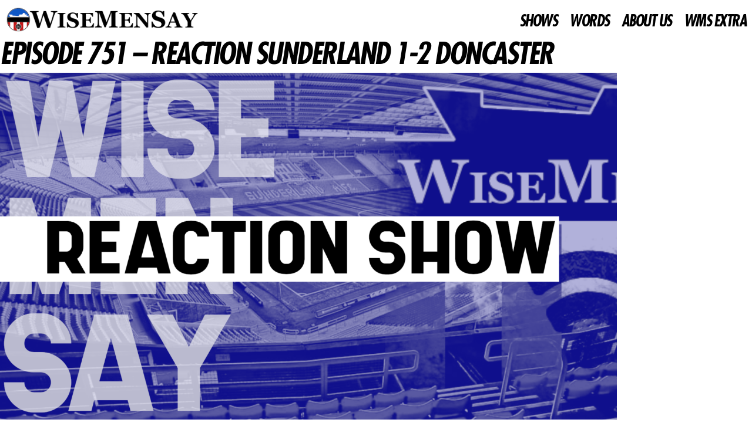

--- FILE ---
content_type: text/html; charset=UTF-8
request_url: https://wisemensay.co.uk/ep751/
body_size: 72804
content:
<!DOCTYPE html><html lang="en-US"><head><script data-no-optimize="1">var litespeed_docref=sessionStorage.getItem("litespeed_docref");litespeed_docref&&(Object.defineProperty(document,"referrer",{get:function(){return litespeed_docref}}),sessionStorage.removeItem("litespeed_docref"));</script> <meta charset="UTF-8"><meta name="viewport" content="width=device-width, initial-scale=1.0, viewport-fit=cover" /><meta name='robots' content='index, follow, max-image-preview:large, max-snippet:-1, max-video-preview:-1' /><title>Episode 751 - REACTION Sunderland 1-2 Doncaster</title><meta name="description" content="The longest running Sunderland AFC podcast. Three shows a week, live shows nationwide" /><link rel="canonical" href="https://wisemensay.co.uk/ep751/" /><meta property="og:locale" content="en_US" /><meta property="og:type" content="article" /><meta property="og:title" content="Episode 751 - REACTION Sunderland 1-2 Doncaster" /><meta property="og:description" content="The longest running Sunderland AFC podcast. Three shows a week, live shows nationwide" /><meta property="og:url" content="https://wisemensay.co.uk/ep751/" /><meta property="og:site_name" content="Wise Men Say - Sunderland AFC Podcast" /><meta property="article:published_time" content="2022-02-05T18:10:26+00:00" /><meta property="og:image" content="https://wisemensay.co.uk/wp-content/uploads/2021/12/Reaction-Show.png" /><meta property="og:image:width" content="1920" /><meta property="og:image:height" content="1080" /><meta property="og:image:type" content="image/png" /><meta name="author" content="Wise Men Say" /><meta name="twitter:label1" content="Written by" /><meta name="twitter:data1" content="Wise Men Say" /><meta name="twitter:label2" content="Est. reading time" /><meta name="twitter:data2" content="1 minute" /> <script type="application/ld+json" class="yoast-schema-graph">{"@context":"https://schema.org","@graph":[{"@type":"NewsArticle","@id":"https://wisemensay.co.uk/ep751/#article","isPartOf":{"@id":"https://wisemensay.co.uk/ep751/"},"author":{"name":"Wise Men Say","@id":"https://wisemensay.co.uk/#/schema/person/a89e0ccc4154eeea4c76696eb2c74454"},"headline":"Episode 751 &#8211; REACTION Sunderland 1-2 Doncaster","datePublished":"2022-02-05T18:10:26+00:00","mainEntityOfPage":{"@id":"https://wisemensay.co.uk/ep751/"},"wordCount":52,"commentCount":0,"publisher":{"@id":"https://wisemensay.co.uk/#organization"},"image":{"@id":"https://wisemensay.co.uk/ep751/#primaryimage"},"thumbnailUrl":"https://wisemensay.co.uk/wp-content/uploads/2021/12/Reaction-Show.png","keywords":["2021-22","Reaction Show","Wise Men Say"],"articleSection":["Home","Shows"],"inLanguage":"en-US","potentialAction":[{"@type":"CommentAction","name":"Comment","target":["https://wisemensay.co.uk/ep751/#respond"]}]},{"@type":"WebPage","@id":"https://wisemensay.co.uk/ep751/","url":"https://wisemensay.co.uk/ep751/","name":"Episode 751 - REACTION Sunderland 1-2 Doncaster","isPartOf":{"@id":"https://wisemensay.co.uk/#website"},"primaryImageOfPage":{"@id":"https://wisemensay.co.uk/ep751/#primaryimage"},"image":{"@id":"https://wisemensay.co.uk/ep751/#primaryimage"},"thumbnailUrl":"https://wisemensay.co.uk/wp-content/uploads/2021/12/Reaction-Show.png","datePublished":"2022-02-05T18:10:26+00:00","description":"The longest running Sunderland AFC podcast. Three shows a week, live shows nationwide","breadcrumb":{"@id":"https://wisemensay.co.uk/ep751/#breadcrumb"},"inLanguage":"en-US","potentialAction":[{"@type":"ReadAction","target":["https://wisemensay.co.uk/ep751/"]}]},{"@type":"ImageObject","inLanguage":"en-US","@id":"https://wisemensay.co.uk/ep751/#primaryimage","url":"https://wisemensay.co.uk/wp-content/uploads/2021/12/Reaction-Show.png","contentUrl":"https://wisemensay.co.uk/wp-content/uploads/2021/12/Reaction-Show.png","width":1920,"height":1080},{"@type":"BreadcrumbList","@id":"https://wisemensay.co.uk/ep751/#breadcrumb","itemListElement":[{"@type":"ListItem","position":1,"name":"Home","item":"https://wisemensay.co.uk/"},{"@type":"ListItem","position":2,"name":"Episode 751 &#8211; REACTION Sunderland 1-2 Doncaster"}]},{"@type":"WebSite","@id":"https://wisemensay.co.uk/#website","url":"https://wisemensay.co.uk/","name":"Wise Men Say - Sunderland AFC Podcast","description":"Sunderland AFC Podcast, News and Opinion","publisher":{"@id":"https://wisemensay.co.uk/#organization"},"potentialAction":[{"@type":"SearchAction","target":{"@type":"EntryPoint","urlTemplate":"https://wisemensay.co.uk/?s={search_term_string}"},"query-input":{"@type":"PropertyValueSpecification","valueRequired":true,"valueName":"search_term_string"}}],"inLanguage":"en-US"},{"@type":"Organization","@id":"https://wisemensay.co.uk/#organization","name":"Wise Men Say Podcast","url":"https://wisemensay.co.uk/","logo":{"@type":"ImageObject","inLanguage":"en-US","@id":"https://wisemensay.co.uk/#/schema/logo/image/","url":"https://i2.wp.com/wisemensay.co.uk/wp-content/uploads/2021/11/SL5mVO2D_400x400.jpg?fit=400%2C400&ssl=1","contentUrl":"https://i2.wp.com/wisemensay.co.uk/wp-content/uploads/2021/11/SL5mVO2D_400x400.jpg?fit=400%2C400&ssl=1","width":400,"height":400,"caption":"Wise Men Say Podcast"},"image":{"@id":"https://wisemensay.co.uk/#/schema/logo/image/"}},{"@type":"Person","@id":"https://wisemensay.co.uk/#/schema/person/a89e0ccc4154eeea4c76696eb2c74454","name":"Wise Men Say","image":{"@type":"ImageObject","inLanguage":"en-US","@id":"https://wisemensay.co.uk/#/schema/person/image/","url":"https://wisemensay.co.uk/wp-content/litespeed/avatar/cfbdbc708242bd68711dcb18a3ae2a48.jpg?ver=1769671423","contentUrl":"https://wisemensay.co.uk/wp-content/litespeed/avatar/cfbdbc708242bd68711dcb18a3ae2a48.jpg?ver=1769671423","caption":"Wise Men Say"},"url":"https://wisemensay.co.uk/author/admin/"}]}</script> <link rel='dns-prefetch' href='//fonts.googleapis.com' /><link rel="alternate" type="application/rss+xml" title="Wise Men Say - Sunderland AFC Podcast &raquo; Feed" href="https://wisemensay.co.uk/feed/" /><link rel="alternate" type="application/rss+xml" title="Wise Men Say - Sunderland AFC Podcast &raquo; Comments Feed" href="https://wisemensay.co.uk/comments/feed/" /><link rel="alternate" title="oEmbed (JSON)" type="application/json+oembed" href="https://wisemensay.co.uk/wp-json/oembed/1.0/embed?url=https%3A%2F%2Fwisemensay.co.uk%2Fep751%2F" /><link rel="alternate" title="oEmbed (XML)" type="text/xml+oembed" href="https://wisemensay.co.uk/wp-json/oembed/1.0/embed?url=https%3A%2F%2Fwisemensay.co.uk%2Fep751%2F&#038;format=xml" />
 <script src="//www.googletagmanager.com/gtag/js?id=G-BMGRFK4SHB"  data-cfasync="false" data-wpfc-render="false" async></script> <script data-cfasync="false" data-wpfc-render="false">var mi_version = '9.11.1';
				var mi_track_user = true;
				var mi_no_track_reason = '';
								var MonsterInsightsDefaultLocations = {"page_location":"https:\/\/wisemensay.co.uk\/ep751\/"};
								if ( typeof MonsterInsightsPrivacyGuardFilter === 'function' ) {
					var MonsterInsightsLocations = (typeof MonsterInsightsExcludeQuery === 'object') ? MonsterInsightsPrivacyGuardFilter( MonsterInsightsExcludeQuery ) : MonsterInsightsPrivacyGuardFilter( MonsterInsightsDefaultLocations );
				} else {
					var MonsterInsightsLocations = (typeof MonsterInsightsExcludeQuery === 'object') ? MonsterInsightsExcludeQuery : MonsterInsightsDefaultLocations;
				}

								var disableStrs = [
										'ga-disable-G-BMGRFK4SHB',
									];

				/* Function to detect opted out users */
				function __gtagTrackerIsOptedOut() {
					for (var index = 0; index < disableStrs.length; index++) {
						if (document.cookie.indexOf(disableStrs[index] + '=true') > -1) {
							return true;
						}
					}

					return false;
				}

				/* Disable tracking if the opt-out cookie exists. */
				if (__gtagTrackerIsOptedOut()) {
					for (var index = 0; index < disableStrs.length; index++) {
						window[disableStrs[index]] = true;
					}
				}

				/* Opt-out function */
				function __gtagTrackerOptout() {
					for (var index = 0; index < disableStrs.length; index++) {
						document.cookie = disableStrs[index] + '=true; expires=Thu, 31 Dec 2099 23:59:59 UTC; path=/';
						window[disableStrs[index]] = true;
					}
				}

				if ('undefined' === typeof gaOptout) {
					function gaOptout() {
						__gtagTrackerOptout();
					}
				}
								window.dataLayer = window.dataLayer || [];

				window.MonsterInsightsDualTracker = {
					helpers: {},
					trackers: {},
				};
				if (mi_track_user) {
					function __gtagDataLayer() {
						dataLayer.push(arguments);
					}

					function __gtagTracker(type, name, parameters) {
						if (!parameters) {
							parameters = {};
						}

						if (parameters.send_to) {
							__gtagDataLayer.apply(null, arguments);
							return;
						}

						if (type === 'event') {
														parameters.send_to = monsterinsights_frontend.v4_id;
							var hookName = name;
							if (typeof parameters['event_category'] !== 'undefined') {
								hookName = parameters['event_category'] + ':' + name;
							}

							if (typeof MonsterInsightsDualTracker.trackers[hookName] !== 'undefined') {
								MonsterInsightsDualTracker.trackers[hookName](parameters);
							} else {
								__gtagDataLayer('event', name, parameters);
							}
							
						} else {
							__gtagDataLayer.apply(null, arguments);
						}
					}

					__gtagTracker('js', new Date());
					__gtagTracker('set', {
						'developer_id.dZGIzZG': true,
											});
					if ( MonsterInsightsLocations.page_location ) {
						__gtagTracker('set', MonsterInsightsLocations);
					}
										__gtagTracker('config', 'G-BMGRFK4SHB', {"forceSSL":"true","link_attribution":"true"} );
										window.gtag = __gtagTracker;										(function () {
						/* https://developers.google.com/analytics/devguides/collection/analyticsjs/ */
						/* ga and __gaTracker compatibility shim. */
						var noopfn = function () {
							return null;
						};
						var newtracker = function () {
							return new Tracker();
						};
						var Tracker = function () {
							return null;
						};
						var p = Tracker.prototype;
						p.get = noopfn;
						p.set = noopfn;
						p.send = function () {
							var args = Array.prototype.slice.call(arguments);
							args.unshift('send');
							__gaTracker.apply(null, args);
						};
						var __gaTracker = function () {
							var len = arguments.length;
							if (len === 0) {
								return;
							}
							var f = arguments[len - 1];
							if (typeof f !== 'object' || f === null || typeof f.hitCallback !== 'function') {
								if ('send' === arguments[0]) {
									var hitConverted, hitObject = false, action;
									if ('event' === arguments[1]) {
										if ('undefined' !== typeof arguments[3]) {
											hitObject = {
												'eventAction': arguments[3],
												'eventCategory': arguments[2],
												'eventLabel': arguments[4],
												'value': arguments[5] ? arguments[5] : 1,
											}
										}
									}
									if ('pageview' === arguments[1]) {
										if ('undefined' !== typeof arguments[2]) {
											hitObject = {
												'eventAction': 'page_view',
												'page_path': arguments[2],
											}
										}
									}
									if (typeof arguments[2] === 'object') {
										hitObject = arguments[2];
									}
									if (typeof arguments[5] === 'object') {
										Object.assign(hitObject, arguments[5]);
									}
									if ('undefined' !== typeof arguments[1].hitType) {
										hitObject = arguments[1];
										if ('pageview' === hitObject.hitType) {
											hitObject.eventAction = 'page_view';
										}
									}
									if (hitObject) {
										action = 'timing' === arguments[1].hitType ? 'timing_complete' : hitObject.eventAction;
										hitConverted = mapArgs(hitObject);
										__gtagTracker('event', action, hitConverted);
									}
								}
								return;
							}

							function mapArgs(args) {
								var arg, hit = {};
								var gaMap = {
									'eventCategory': 'event_category',
									'eventAction': 'event_action',
									'eventLabel': 'event_label',
									'eventValue': 'event_value',
									'nonInteraction': 'non_interaction',
									'timingCategory': 'event_category',
									'timingVar': 'name',
									'timingValue': 'value',
									'timingLabel': 'event_label',
									'page': 'page_path',
									'location': 'page_location',
									'title': 'page_title',
									'referrer' : 'page_referrer',
								};
								for (arg in args) {
																		if (!(!args.hasOwnProperty(arg) || !gaMap.hasOwnProperty(arg))) {
										hit[gaMap[arg]] = args[arg];
									} else {
										hit[arg] = args[arg];
									}
								}
								return hit;
							}

							try {
								f.hitCallback();
							} catch (ex) {
							}
						};
						__gaTracker.create = newtracker;
						__gaTracker.getByName = newtracker;
						__gaTracker.getAll = function () {
							return [];
						};
						__gaTracker.remove = noopfn;
						__gaTracker.loaded = true;
						window['__gaTracker'] = __gaTracker;
					})();
									} else {
										console.log("");
					(function () {
						function __gtagTracker() {
							return null;
						}

						window['__gtagTracker'] = __gtagTracker;
						window['gtag'] = __gtagTracker;
					})();
									}</script> <style id='wp-img-auto-sizes-contain-inline-css'>img:is([sizes=auto i],[sizes^="auto," i]){contain-intrinsic-size:3000px 1500px}
/*# sourceURL=wp-img-auto-sizes-contain-inline-css */</style><link data-optimized="2" rel="stylesheet" href="https://wisemensay.co.uk/wp-content/litespeed/css/a2e823135f7768e35a2c9d07076a9dd1.css?ver=560b7" /><style id='wp-block-library-theme-inline-css'>.wp-block-audio :where(figcaption){color:#555;font-size:13px;text-align:center}.is-dark-theme .wp-block-audio :where(figcaption){color:#ffffffa6}.wp-block-audio{margin:0 0 1em}.wp-block-code{border:1px solid #ccc;border-radius:4px;font-family:Menlo,Consolas,monaco,monospace;padding:.8em 1em}.wp-block-embed :where(figcaption){color:#555;font-size:13px;text-align:center}.is-dark-theme .wp-block-embed :where(figcaption){color:#ffffffa6}.wp-block-embed{margin:0 0 1em}.blocks-gallery-caption{color:#555;font-size:13px;text-align:center}.is-dark-theme .blocks-gallery-caption{color:#ffffffa6}:root :where(.wp-block-image figcaption){color:#555;font-size:13px;text-align:center}.is-dark-theme :root :where(.wp-block-image figcaption){color:#ffffffa6}.wp-block-image{margin:0 0 1em}.wp-block-pullquote{border-bottom:4px solid;border-top:4px solid;color:currentColor;margin-bottom:1.75em}.wp-block-pullquote :where(cite),.wp-block-pullquote :where(footer),.wp-block-pullquote__citation{color:currentColor;font-size:.8125em;font-style:normal;text-transform:uppercase}.wp-block-quote{border-left:.25em solid;margin:0 0 1.75em;padding-left:1em}.wp-block-quote cite,.wp-block-quote footer{color:currentColor;font-size:.8125em;font-style:normal;position:relative}.wp-block-quote:where(.has-text-align-right){border-left:none;border-right:.25em solid;padding-left:0;padding-right:1em}.wp-block-quote:where(.has-text-align-center){border:none;padding-left:0}.wp-block-quote.is-large,.wp-block-quote.is-style-large,.wp-block-quote:where(.is-style-plain){border:none}.wp-block-search .wp-block-search__label{font-weight:700}.wp-block-search__button{border:1px solid #ccc;padding:.375em .625em}:where(.wp-block-group.has-background){padding:1.25em 2.375em}.wp-block-separator.has-css-opacity{opacity:.4}.wp-block-separator{border:none;border-bottom:2px solid;margin-left:auto;margin-right:auto}.wp-block-separator.has-alpha-channel-opacity{opacity:1}.wp-block-separator:not(.is-style-wide):not(.is-style-dots){width:100px}.wp-block-separator.has-background:not(.is-style-dots){border-bottom:none;height:1px}.wp-block-separator.has-background:not(.is-style-wide):not(.is-style-dots){height:2px}.wp-block-table{margin:0 0 1em}.wp-block-table td,.wp-block-table th{word-break:normal}.wp-block-table :where(figcaption){color:#555;font-size:13px;text-align:center}.is-dark-theme .wp-block-table :where(figcaption){color:#ffffffa6}.wp-block-video :where(figcaption){color:#555;font-size:13px;text-align:center}.is-dark-theme .wp-block-video :where(figcaption){color:#ffffffa6}.wp-block-video{margin:0 0 1em}:root :where(.wp-block-template-part.has-background){margin-bottom:0;margin-top:0;padding:1.25em 2.375em}
/*# sourceURL=/wp-includes/css/dist/block-library/theme.min.css */</style><style id='classic-theme-styles-inline-css'>/*! This file is auto-generated */
.wp-block-button__link{color:#fff;background-color:#32373c;border-radius:9999px;box-shadow:none;text-decoration:none;padding:calc(.667em + 2px) calc(1.333em + 2px);font-size:1.125em}.wp-block-file__button{background:#32373c;color:#fff;text-decoration:none}
/*# sourceURL=/wp-includes/css/classic-themes.min.css */</style><style id='global-styles-inline-css'>:root{--wp--preset--aspect-ratio--square: 1;--wp--preset--aspect-ratio--4-3: 4/3;--wp--preset--aspect-ratio--3-4: 3/4;--wp--preset--aspect-ratio--3-2: 3/2;--wp--preset--aspect-ratio--2-3: 2/3;--wp--preset--aspect-ratio--16-9: 16/9;--wp--preset--aspect-ratio--9-16: 9/16;--wp--preset--color--black: #000000;--wp--preset--color--cyan-bluish-gray: #abb8c3;--wp--preset--color--white: #ffffff;--wp--preset--color--pale-pink: #f78da7;--wp--preset--color--vivid-red: #cf2e2e;--wp--preset--color--luminous-vivid-orange: #ff6900;--wp--preset--color--luminous-vivid-amber: #fcb900;--wp--preset--color--light-green-cyan: #7bdcb5;--wp--preset--color--vivid-green-cyan: #00d084;--wp--preset--color--pale-cyan-blue: #8ed1fc;--wp--preset--color--vivid-cyan-blue: #0693e3;--wp--preset--color--vivid-purple: #9b51e0;--wp--preset--gradient--vivid-cyan-blue-to-vivid-purple: linear-gradient(135deg,rgb(6,147,227) 0%,rgb(155,81,224) 100%);--wp--preset--gradient--light-green-cyan-to-vivid-green-cyan: linear-gradient(135deg,rgb(122,220,180) 0%,rgb(0,208,130) 100%);--wp--preset--gradient--luminous-vivid-amber-to-luminous-vivid-orange: linear-gradient(135deg,rgb(252,185,0) 0%,rgb(255,105,0) 100%);--wp--preset--gradient--luminous-vivid-orange-to-vivid-red: linear-gradient(135deg,rgb(255,105,0) 0%,rgb(207,46,46) 100%);--wp--preset--gradient--very-light-gray-to-cyan-bluish-gray: linear-gradient(135deg,rgb(238,238,238) 0%,rgb(169,184,195) 100%);--wp--preset--gradient--cool-to-warm-spectrum: linear-gradient(135deg,rgb(74,234,220) 0%,rgb(151,120,209) 20%,rgb(207,42,186) 40%,rgb(238,44,130) 60%,rgb(251,105,98) 80%,rgb(254,248,76) 100%);--wp--preset--gradient--blush-light-purple: linear-gradient(135deg,rgb(255,206,236) 0%,rgb(152,150,240) 100%);--wp--preset--gradient--blush-bordeaux: linear-gradient(135deg,rgb(254,205,165) 0%,rgb(254,45,45) 50%,rgb(107,0,62) 100%);--wp--preset--gradient--luminous-dusk: linear-gradient(135deg,rgb(255,203,112) 0%,rgb(199,81,192) 50%,rgb(65,88,208) 100%);--wp--preset--gradient--pale-ocean: linear-gradient(135deg,rgb(255,245,203) 0%,rgb(182,227,212) 50%,rgb(51,167,181) 100%);--wp--preset--gradient--electric-grass: linear-gradient(135deg,rgb(202,248,128) 0%,rgb(113,206,126) 100%);--wp--preset--gradient--midnight: linear-gradient(135deg,rgb(2,3,129) 0%,rgb(40,116,252) 100%);--wp--preset--font-size--small: 13px;--wp--preset--font-size--medium: 20px;--wp--preset--font-size--large: 36px;--wp--preset--font-size--x-large: 42px;--wp--preset--spacing--20: 0.44rem;--wp--preset--spacing--30: 0.67rem;--wp--preset--spacing--40: 1rem;--wp--preset--spacing--50: 1.5rem;--wp--preset--spacing--60: 2.25rem;--wp--preset--spacing--70: 3.38rem;--wp--preset--spacing--80: 5.06rem;--wp--preset--shadow--natural: 6px 6px 9px rgba(0, 0, 0, 0.2);--wp--preset--shadow--deep: 12px 12px 50px rgba(0, 0, 0, 0.4);--wp--preset--shadow--sharp: 6px 6px 0px rgba(0, 0, 0, 0.2);--wp--preset--shadow--outlined: 6px 6px 0px -3px rgb(255, 255, 255), 6px 6px rgb(0, 0, 0);--wp--preset--shadow--crisp: 6px 6px 0px rgb(0, 0, 0);}:root :where(.is-layout-flow) > :first-child{margin-block-start: 0;}:root :where(.is-layout-flow) > :last-child{margin-block-end: 0;}:root :where(.is-layout-flow) > *{margin-block-start: 24px;margin-block-end: 0;}:root :where(.is-layout-constrained) > :first-child{margin-block-start: 0;}:root :where(.is-layout-constrained) > :last-child{margin-block-end: 0;}:root :where(.is-layout-constrained) > *{margin-block-start: 24px;margin-block-end: 0;}:root :where(.is-layout-flex){gap: 24px;}:root :where(.is-layout-grid){gap: 24px;}body .is-layout-flex{display: flex;}.is-layout-flex{flex-wrap: wrap;align-items: center;}.is-layout-flex > :is(*, div){margin: 0;}body .is-layout-grid{display: grid;}.is-layout-grid > :is(*, div){margin: 0;}.has-black-color{color: var(--wp--preset--color--black) !important;}.has-cyan-bluish-gray-color{color: var(--wp--preset--color--cyan-bluish-gray) !important;}.has-white-color{color: var(--wp--preset--color--white) !important;}.has-pale-pink-color{color: var(--wp--preset--color--pale-pink) !important;}.has-vivid-red-color{color: var(--wp--preset--color--vivid-red) !important;}.has-luminous-vivid-orange-color{color: var(--wp--preset--color--luminous-vivid-orange) !important;}.has-luminous-vivid-amber-color{color: var(--wp--preset--color--luminous-vivid-amber) !important;}.has-light-green-cyan-color{color: var(--wp--preset--color--light-green-cyan) !important;}.has-vivid-green-cyan-color{color: var(--wp--preset--color--vivid-green-cyan) !important;}.has-pale-cyan-blue-color{color: var(--wp--preset--color--pale-cyan-blue) !important;}.has-vivid-cyan-blue-color{color: var(--wp--preset--color--vivid-cyan-blue) !important;}.has-vivid-purple-color{color: var(--wp--preset--color--vivid-purple) !important;}.has-black-background-color{background-color: var(--wp--preset--color--black) !important;}.has-cyan-bluish-gray-background-color{background-color: var(--wp--preset--color--cyan-bluish-gray) !important;}.has-white-background-color{background-color: var(--wp--preset--color--white) !important;}.has-pale-pink-background-color{background-color: var(--wp--preset--color--pale-pink) !important;}.has-vivid-red-background-color{background-color: var(--wp--preset--color--vivid-red) !important;}.has-luminous-vivid-orange-background-color{background-color: var(--wp--preset--color--luminous-vivid-orange) !important;}.has-luminous-vivid-amber-background-color{background-color: var(--wp--preset--color--luminous-vivid-amber) !important;}.has-light-green-cyan-background-color{background-color: var(--wp--preset--color--light-green-cyan) !important;}.has-vivid-green-cyan-background-color{background-color: var(--wp--preset--color--vivid-green-cyan) !important;}.has-pale-cyan-blue-background-color{background-color: var(--wp--preset--color--pale-cyan-blue) !important;}.has-vivid-cyan-blue-background-color{background-color: var(--wp--preset--color--vivid-cyan-blue) !important;}.has-vivid-purple-background-color{background-color: var(--wp--preset--color--vivid-purple) !important;}.has-black-border-color{border-color: var(--wp--preset--color--black) !important;}.has-cyan-bluish-gray-border-color{border-color: var(--wp--preset--color--cyan-bluish-gray) !important;}.has-white-border-color{border-color: var(--wp--preset--color--white) !important;}.has-pale-pink-border-color{border-color: var(--wp--preset--color--pale-pink) !important;}.has-vivid-red-border-color{border-color: var(--wp--preset--color--vivid-red) !important;}.has-luminous-vivid-orange-border-color{border-color: var(--wp--preset--color--luminous-vivid-orange) !important;}.has-luminous-vivid-amber-border-color{border-color: var(--wp--preset--color--luminous-vivid-amber) !important;}.has-light-green-cyan-border-color{border-color: var(--wp--preset--color--light-green-cyan) !important;}.has-vivid-green-cyan-border-color{border-color: var(--wp--preset--color--vivid-green-cyan) !important;}.has-pale-cyan-blue-border-color{border-color: var(--wp--preset--color--pale-cyan-blue) !important;}.has-vivid-cyan-blue-border-color{border-color: var(--wp--preset--color--vivid-cyan-blue) !important;}.has-vivid-purple-border-color{border-color: var(--wp--preset--color--vivid-purple) !important;}.has-vivid-cyan-blue-to-vivid-purple-gradient-background{background: var(--wp--preset--gradient--vivid-cyan-blue-to-vivid-purple) !important;}.has-light-green-cyan-to-vivid-green-cyan-gradient-background{background: var(--wp--preset--gradient--light-green-cyan-to-vivid-green-cyan) !important;}.has-luminous-vivid-amber-to-luminous-vivid-orange-gradient-background{background: var(--wp--preset--gradient--luminous-vivid-amber-to-luminous-vivid-orange) !important;}.has-luminous-vivid-orange-to-vivid-red-gradient-background{background: var(--wp--preset--gradient--luminous-vivid-orange-to-vivid-red) !important;}.has-very-light-gray-to-cyan-bluish-gray-gradient-background{background: var(--wp--preset--gradient--very-light-gray-to-cyan-bluish-gray) !important;}.has-cool-to-warm-spectrum-gradient-background{background: var(--wp--preset--gradient--cool-to-warm-spectrum) !important;}.has-blush-light-purple-gradient-background{background: var(--wp--preset--gradient--blush-light-purple) !important;}.has-blush-bordeaux-gradient-background{background: var(--wp--preset--gradient--blush-bordeaux) !important;}.has-luminous-dusk-gradient-background{background: var(--wp--preset--gradient--luminous-dusk) !important;}.has-pale-ocean-gradient-background{background: var(--wp--preset--gradient--pale-ocean) !important;}.has-electric-grass-gradient-background{background: var(--wp--preset--gradient--electric-grass) !important;}.has-midnight-gradient-background{background: var(--wp--preset--gradient--midnight) !important;}.has-small-font-size{font-size: var(--wp--preset--font-size--small) !important;}.has-medium-font-size{font-size: var(--wp--preset--font-size--medium) !important;}.has-large-font-size{font-size: var(--wp--preset--font-size--large) !important;}.has-x-large-font-size{font-size: var(--wp--preset--font-size--x-large) !important;}
:root :where(.wp-block-pullquote){font-size: 1.5em;line-height: 1.6;}
/*# sourceURL=global-styles-inline-css */</style> <script type="litespeed/javascript" data-src="https://wisemensay.co.uk/wp-content/plugins/google-analytics-for-wordpress/assets/js/frontend-gtag.min.js" id="monsterinsights-frontend-script-js" data-wp-strategy="async"></script> <script data-cfasync="false" data-wpfc-render="false" id='monsterinsights-frontend-script-js-extra'>var monsterinsights_frontend = {"js_events_tracking":"true","download_extensions":"doc,pdf,ppt,zip,xls,docx,pptx,xlsx","inbound_paths":"[{\"path\":\"\\\/go\\\/\",\"label\":\"affiliate\"},{\"path\":\"\\\/recommend\\\/\",\"label\":\"affiliate\"}]","home_url":"https:\/\/wisemensay.co.uk","hash_tracking":"false","v4_id":"G-BMGRFK4SHB"};</script> <script type="litespeed/javascript" data-src="https://wisemensay.co.uk/wp-includes/js/jquery/jquery.min.js" id="jquery-core-js"></script> <script id="ecs_ajax_load-js-extra" type="litespeed/javascript">var ecs_ajax_params={"ajaxurl":"https://wisemensay.co.uk/wp-admin/admin-ajax.php","posts":"{\"page\":0,\"name\":\"ep751\",\"error\":\"\",\"m\":\"\",\"p\":0,\"post_parent\":\"\",\"subpost\":\"\",\"subpost_id\":\"\",\"attachment\":\"\",\"attachment_id\":0,\"pagename\":\"\",\"page_id\":0,\"second\":\"\",\"minute\":\"\",\"hour\":\"\",\"day\":0,\"monthnum\":0,\"year\":0,\"w\":0,\"category_name\":\"\",\"tag\":\"\",\"cat\":\"\",\"tag_id\":\"\",\"author\":\"\",\"author_name\":\"\",\"feed\":\"\",\"tb\":\"\",\"paged\":0,\"meta_key\":\"\",\"meta_value\":\"\",\"preview\":\"\",\"s\":\"\",\"sentence\":\"\",\"title\":\"\",\"fields\":\"all\",\"menu_order\":\"\",\"embed\":\"\",\"category__in\":[],\"category__not_in\":[],\"category__and\":[],\"post__in\":[],\"post__not_in\":[],\"post_name__in\":[],\"tag__in\":[],\"tag__not_in\":[],\"tag__and\":[],\"tag_slug__in\":[],\"tag_slug__and\":[],\"post_parent__in\":[],\"post_parent__not_in\":[],\"author__in\":[],\"author__not_in\":[],\"search_columns\":[],\"post_type\":[\"post\",\"page\",\"e-landing-page\"],\"ignore_sticky_posts\":false,\"suppress_filters\":false,\"cache_results\":true,\"update_post_term_cache\":true,\"update_menu_item_cache\":false,\"lazy_load_term_meta\":true,\"update_post_meta_cache\":true,\"posts_per_page\":10,\"nopaging\":false,\"comments_per_page\":\"50\",\"no_found_rows\":false,\"order\":\"DESC\"}"}</script> <link rel="https://api.w.org/" href="https://wisemensay.co.uk/wp-json/" /><link rel="alternate" title="JSON" type="application/json" href="https://wisemensay.co.uk/wp-json/wp/v2/posts/6439" /><link rel="EditURI" type="application/rsd+xml" title="RSD" href="https://wisemensay.co.uk/xmlrpc.php?rsd" /><meta name="generator" content="WordPress 6.9" /><link rel='shortlink' href='https://wisemensay.co.uk/?p=6439' />
 <script type="litespeed/javascript" data-src="https://www.googletagmanager.com/gtag/js?id=G-BMGRFK4SHB"></script> <script type="litespeed/javascript">window.dataLayer=window.dataLayer||[];function gtag(){dataLayer.push(arguments)}
gtag('js',new Date());gtag('config','G-BMGRFK4SHB')</script>  <script type="litespeed/javascript">(function(w,d,e,u,f,l,n){w[f]=w[f]||function(){(w[f].q=w[f].q||[]).push(arguments)},l=d.createElement(e),l.async=1,l.src=u,n=d.getElementsByTagName(e)[0],n.parentNode.insertBefore(l,n)})(window,document,'script','https://assets.mailerlite.com/js/universal.js','ml');ml('account','265676');ml('enablePopups',!0)</script> <meta name="generator" content="performance-lab 4.0.1; plugins: "><style type="text/css" id="custom-background-css">.wrapper { background-color: ffffff; }</style><meta name="generator" content="Elementor 3.34.3; features: e_font_icon_svg, additional_custom_breakpoints; settings: css_print_method-external, google_font-enabled, font_display-auto"><style>.e-con.e-parent:nth-of-type(n+4):not(.e-lazyloaded):not(.e-no-lazyload),
				.e-con.e-parent:nth-of-type(n+4):not(.e-lazyloaded):not(.e-no-lazyload) * {
					background-image: none !important;
				}
				@media screen and (max-height: 1024px) {
					.e-con.e-parent:nth-of-type(n+3):not(.e-lazyloaded):not(.e-no-lazyload),
					.e-con.e-parent:nth-of-type(n+3):not(.e-lazyloaded):not(.e-no-lazyload) * {
						background-image: none !important;
					}
				}
				@media screen and (max-height: 640px) {
					.e-con.e-parent:nth-of-type(n+2):not(.e-lazyloaded):not(.e-no-lazyload),
					.e-con.e-parent:nth-of-type(n+2):not(.e-lazyloaded):not(.e-no-lazyload) * {
						background-image: none !important;
					}
				}</style><style type="text/css">.site-title,
        .site-description {
            position: absolute;
            clip: rect(1px, 1px, 1px, 1px);
        }</style><style id="custom-background-css">body.custom-background { background-color: #ffffff; }</style><style id="wp-custom-css">.entry-title {
display: none;
}
h1, h2 {
  font-family: "Shrimp", sans-serif;
  font-size: 2em;
  font-weight: bold;
  text-transform: uppercase;
}</style></head><body data-rsssl=1 class="wp-singular post-template-default single single-post postid-6439 single-format-standard custom-background wp-custom-logo wp-embed-responsive wp-theme-newsup ta-hide-date-author-in-list elementor-default elementor-template-full-width elementor-kit-3660 elementor-page-3805"><header data-elementor-type="header" data-elementor-id="3737" class="elementor elementor-3737 elementor-location-header" data-elementor-post-type="elementor_library"><header class="elementor-section elementor-top-section elementor-element elementor-element-773313ce elementor-section-content-middle elementor-section-height-min-height elementor-section-full_width elementor-section-height-default elementor-section-items-middle" data-id="773313ce" data-element_type="section" data-settings="{&quot;background_background&quot;:&quot;classic&quot;,&quot;sticky&quot;:&quot;top&quot;,&quot;sticky_on&quot;:[&quot;desktop&quot;,&quot;tablet&quot;,&quot;mobile&quot;],&quot;sticky_offset&quot;:0,&quot;sticky_effects_offset&quot;:0,&quot;sticky_anchor_link_offset&quot;:0}"><div class="elementor-container elementor-column-gap-default"><div class="elementor-column elementor-col-50 elementor-top-column elementor-element elementor-element-7555cb73" data-id="7555cb73" data-element_type="column"><div class="elementor-widget-wrap elementor-element-populated"><div class="elementor-element elementor-element-76b5b326 elementor-widget elementor-widget-theme-site-logo elementor-widget-image" data-id="76b5b326" data-element_type="widget" data-widget_type="theme-site-logo.default"><div class="elementor-widget-container">
<a href="https://wisemensay.co.uk">
<img data-lazyloaded="1" src="[data-uri]" fetchpriority="high" width="800" height="100" data-src="https://wisemensay.co.uk/wp-content/uploads/2021/02/WMS-WEBSITE-LOGO.png" class="attachment-full size-full wp-image-9500" alt="" data-srcset="https://wisemensay.co.uk/wp-content/uploads/2021/02/WMS-WEBSITE-LOGO.png 800w, https://wisemensay.co.uk/wp-content/uploads/2021/02/WMS-WEBSITE-LOGO-300x38.png 300w, https://wisemensay.co.uk/wp-content/uploads/2021/02/WMS-WEBSITE-LOGO-768x96.png 768w" data-sizes="(max-width: 800px) 100vw, 800px" />				</a></div></div></div></div><div class="elementor-column elementor-col-50 elementor-top-column elementor-element elementor-element-7366f66d" data-id="7366f66d" data-element_type="column"><div class="elementor-widget-wrap elementor-element-populated"><div class="elementor-element elementor-element-909f858 elementor-nav-menu__align-end elementor-nav-menu--stretch elementor-nav-menu--dropdown-tablet elementor-nav-menu__text-align-aside elementor-nav-menu--toggle elementor-nav-menu--burger elementor-widget elementor-widget-nav-menu" data-id="909f858" data-element_type="widget" data-settings="{&quot;full_width&quot;:&quot;stretch&quot;,&quot;layout&quot;:&quot;horizontal&quot;,&quot;submenu_icon&quot;:{&quot;value&quot;:&quot;&lt;svg aria-hidden=\&quot;true\&quot; class=\&quot;e-font-icon-svg e-fas-caret-down\&quot; viewBox=\&quot;0 0 320 512\&quot; xmlns=\&quot;http:\/\/www.w3.org\/2000\/svg\&quot;&gt;&lt;path d=\&quot;M31.3 192h257.3c17.8 0 26.7 21.5 14.1 34.1L174.1 354.8c-7.8 7.8-20.5 7.8-28.3 0L17.2 226.1C4.6 213.5 13.5 192 31.3 192z\&quot;&gt;&lt;\/path&gt;&lt;\/svg&gt;&quot;,&quot;library&quot;:&quot;fa-solid&quot;},&quot;toggle&quot;:&quot;burger&quot;}" data-widget_type="nav-menu.default"><div class="elementor-widget-container"><nav aria-label="Menu" class="elementor-nav-menu--main elementor-nav-menu__container elementor-nav-menu--layout-horizontal e--pointer-none"><ul id="menu-1-909f858" class="elementor-nav-menu"><li class="menu-item menu-item-type-post_type menu-item-object-page menu-item-has-children menu-item-5837"><a href="https://wisemensay.co.uk/shows/" class="elementor-item">SHOWS</a><ul class="sub-menu elementor-nav-menu--dropdown"><li class="menu-item menu-item-type-custom menu-item-object-custom menu-item-has-children menu-item-3965"><a href="https://wisemensay.co.uk/tag/shows" class="elementor-sub-item">SEASON BY SEASON</a><ul class="sub-menu elementor-nav-menu--dropdown"><li class="menu-item menu-item-type-custom menu-item-object-custom menu-item-11198"><a href="https://wisemensay.co.uk/tag/2024-25/" class="elementor-sub-item">2024-25</a></li><li class="menu-item menu-item-type-custom menu-item-object-custom menu-item-9692"><a href="https://wisemensay.co.uk/tag/2023-24/" class="elementor-sub-item">2023-24</a></li><li class="menu-item menu-item-type-custom menu-item-object-custom menu-item-8774"><a href="https://wisemensay.co.uk/tag/2022-23/" class="elementor-sub-item">2022-23</a></li><li class="menu-item menu-item-type-custom menu-item-object-custom menu-item-4742"><a href="https://wisemensay.co.uk/tag/2021-22/" class="elementor-sub-item">2021-22</a></li><li class="menu-item menu-item-type-custom menu-item-object-custom menu-item-3244"><a href="https://wisemensay.co.uk/tag/2020-21" class="elementor-sub-item">2020-21</a></li><li class="menu-item menu-item-type-custom menu-item-object-custom menu-item-2537"><a href="https://wisemensay.co.uk/tag/2019-20" class="elementor-sub-item">2019-20</a></li><li class="menu-item menu-item-type-custom menu-item-object-custom menu-item-2507"><a href="https://wisemensay.co.uk/tag/2018-19" class="elementor-sub-item">2018-19</a></li><li class="menu-item menu-item-type-custom menu-item-object-custom menu-item-2508"><a href="https://wisemensay.co.uk/tag/2017-18" class="elementor-sub-item">2017-18</a></li><li class="menu-item menu-item-type-custom menu-item-object-custom menu-item-2509"><a href="https://wisemensay.co.uk/tag/2016-17" class="elementor-sub-item">2016-17</a></li><li class="menu-item menu-item-type-custom menu-item-object-custom menu-item-2510"><a href="https://wisemensay.co.uk/tag/2015-16" class="elementor-sub-item">2015-16</a></li><li class="menu-item menu-item-type-custom menu-item-object-custom menu-item-2511"><a href="https://wisemensay.co.uk/tag/2014-15" class="elementor-sub-item">2014-15</a></li></ul></li><li class="menu-item menu-item-type-custom menu-item-object-custom menu-item-5320"><a href="https://wisemensay.co.uk/wise-men-say-meet-the-managers/" class="elementor-sub-item">MEET THE MANAGERS</a></li><li class="menu-item menu-item-type-custom menu-item-object-custom menu-item-5321"><a href="https://wisemensay.co.uk/the-wise-men-say-pandemic-podcasts/" class="elementor-sub-item">THE PANDEMIC PODCASTS</a></li><li class="menu-item menu-item-type-custom menu-item-object-custom menu-item-3964"><a href="https://wisemensay.co.uk/tag/specials" class="elementor-sub-item">SPECIALS</a></li></ul></li><li class="menu-item menu-item-type-post_type menu-item-object-page menu-item-has-children menu-item-5836"><a href="https://wisemensay.co.uk/words/" class="elementor-item">WORDS</a><ul class="sub-menu elementor-nav-menu--dropdown"><li class="menu-item menu-item-type-custom menu-item-object-custom menu-item-5769"><a href="https://wisemensay.co.uk/words" class="elementor-sub-item">LATEST WORDS</a></li><li class="menu-item menu-item-type-custom menu-item-object-custom menu-item-5319"><a href="https://wisemensay.co.uk/tag/cans/" class="elementor-sub-item">CANS &#038; MEGABUS</a></li><li class="menu-item menu-item-type-custom menu-item-object-custom menu-item-5318"><a href="https://preview.mailerlite.io/preview/265676/sites/77093757014508748/S7v2CR" class="elementor-sub-item">NEWSLETTER</a></li><li class="menu-item menu-item-type-post_type menu-item-object-page menu-item-5347"><a href="https://wisemensay.co.uk/write-for-us/" class="elementor-sub-item">WRITE FOR US</a></li></ul></li><li class="menu-item menu-item-type-post_type menu-item-object-page menu-item-5266"><a href="https://wisemensay.co.uk/about-us/" class="elementor-item">ABOUT US</a></li><li class="menu-item menu-item-type-custom menu-item-object-custom menu-item-11197"><a href="https://www.patreon.com/wisemensaypod" class="elementor-item">WMS EXTRA</a></li></ul></nav><div class="elementor-menu-toggle" role="button" tabindex="0" aria-label="Menu Toggle" aria-expanded="false">
<svg aria-hidden="true" role="presentation" class="elementor-menu-toggle__icon--open e-font-icon-svg e-fas-bars" viewBox="0 0 448 512" xmlns="http://www.w3.org/2000/svg"><path d="M16 132h416c8.837 0 16-7.163 16-16V76c0-8.837-7.163-16-16-16H16C7.163 60 0 67.163 0 76v40c0 8.837 7.163 16 16 16zm0 160h416c8.837 0 16-7.163 16-16v-40c0-8.837-7.163-16-16-16H16c-8.837 0-16 7.163-16 16v40c0 8.837 7.163 16 16 16zm0 160h416c8.837 0 16-7.163 16-16v-40c0-8.837-7.163-16-16-16H16c-8.837 0-16 7.163-16 16v40c0 8.837 7.163 16 16 16z"></path></svg><svg aria-hidden="true" role="presentation" class="elementor-menu-toggle__icon--close e-font-icon-svg e-eicon-close" viewBox="0 0 1000 1000" xmlns="http://www.w3.org/2000/svg"><path d="M742 167L500 408 258 167C246 154 233 150 217 150 196 150 179 158 167 167 154 179 150 196 150 212 150 229 154 242 171 254L408 500 167 742C138 771 138 800 167 829 196 858 225 858 254 829L496 587 738 829C750 842 767 846 783 846 800 846 817 842 829 829 842 817 846 804 846 783 846 767 842 750 829 737L588 500 833 258C863 229 863 200 833 171 804 137 775 137 742 167Z"></path></svg></div><nav class="elementor-nav-menu--dropdown elementor-nav-menu__container" aria-hidden="true"><ul id="menu-2-909f858" class="elementor-nav-menu"><li class="menu-item menu-item-type-post_type menu-item-object-page menu-item-has-children menu-item-5837"><a href="https://wisemensay.co.uk/shows/" class="elementor-item" tabindex="-1">SHOWS</a><ul class="sub-menu elementor-nav-menu--dropdown"><li class="menu-item menu-item-type-custom menu-item-object-custom menu-item-has-children menu-item-3965"><a href="https://wisemensay.co.uk/tag/shows" class="elementor-sub-item" tabindex="-1">SEASON BY SEASON</a><ul class="sub-menu elementor-nav-menu--dropdown"><li class="menu-item menu-item-type-custom menu-item-object-custom menu-item-11198"><a href="https://wisemensay.co.uk/tag/2024-25/" class="elementor-sub-item" tabindex="-1">2024-25</a></li><li class="menu-item menu-item-type-custom menu-item-object-custom menu-item-9692"><a href="https://wisemensay.co.uk/tag/2023-24/" class="elementor-sub-item" tabindex="-1">2023-24</a></li><li class="menu-item menu-item-type-custom menu-item-object-custom menu-item-8774"><a href="https://wisemensay.co.uk/tag/2022-23/" class="elementor-sub-item" tabindex="-1">2022-23</a></li><li class="menu-item menu-item-type-custom menu-item-object-custom menu-item-4742"><a href="https://wisemensay.co.uk/tag/2021-22/" class="elementor-sub-item" tabindex="-1">2021-22</a></li><li class="menu-item menu-item-type-custom menu-item-object-custom menu-item-3244"><a href="https://wisemensay.co.uk/tag/2020-21" class="elementor-sub-item" tabindex="-1">2020-21</a></li><li class="menu-item menu-item-type-custom menu-item-object-custom menu-item-2537"><a href="https://wisemensay.co.uk/tag/2019-20" class="elementor-sub-item" tabindex="-1">2019-20</a></li><li class="menu-item menu-item-type-custom menu-item-object-custom menu-item-2507"><a href="https://wisemensay.co.uk/tag/2018-19" class="elementor-sub-item" tabindex="-1">2018-19</a></li><li class="menu-item menu-item-type-custom menu-item-object-custom menu-item-2508"><a href="https://wisemensay.co.uk/tag/2017-18" class="elementor-sub-item" tabindex="-1">2017-18</a></li><li class="menu-item menu-item-type-custom menu-item-object-custom menu-item-2509"><a href="https://wisemensay.co.uk/tag/2016-17" class="elementor-sub-item" tabindex="-1">2016-17</a></li><li class="menu-item menu-item-type-custom menu-item-object-custom menu-item-2510"><a href="https://wisemensay.co.uk/tag/2015-16" class="elementor-sub-item" tabindex="-1">2015-16</a></li><li class="menu-item menu-item-type-custom menu-item-object-custom menu-item-2511"><a href="https://wisemensay.co.uk/tag/2014-15" class="elementor-sub-item" tabindex="-1">2014-15</a></li></ul></li><li class="menu-item menu-item-type-custom menu-item-object-custom menu-item-5320"><a href="https://wisemensay.co.uk/wise-men-say-meet-the-managers/" class="elementor-sub-item" tabindex="-1">MEET THE MANAGERS</a></li><li class="menu-item menu-item-type-custom menu-item-object-custom menu-item-5321"><a href="https://wisemensay.co.uk/the-wise-men-say-pandemic-podcasts/" class="elementor-sub-item" tabindex="-1">THE PANDEMIC PODCASTS</a></li><li class="menu-item menu-item-type-custom menu-item-object-custom menu-item-3964"><a href="https://wisemensay.co.uk/tag/specials" class="elementor-sub-item" tabindex="-1">SPECIALS</a></li></ul></li><li class="menu-item menu-item-type-post_type menu-item-object-page menu-item-has-children menu-item-5836"><a href="https://wisemensay.co.uk/words/" class="elementor-item" tabindex="-1">WORDS</a><ul class="sub-menu elementor-nav-menu--dropdown"><li class="menu-item menu-item-type-custom menu-item-object-custom menu-item-5769"><a href="https://wisemensay.co.uk/words" class="elementor-sub-item" tabindex="-1">LATEST WORDS</a></li><li class="menu-item menu-item-type-custom menu-item-object-custom menu-item-5319"><a href="https://wisemensay.co.uk/tag/cans/" class="elementor-sub-item" tabindex="-1">CANS &#038; MEGABUS</a></li><li class="menu-item menu-item-type-custom menu-item-object-custom menu-item-5318"><a href="https://preview.mailerlite.io/preview/265676/sites/77093757014508748/S7v2CR" class="elementor-sub-item" tabindex="-1">NEWSLETTER</a></li><li class="menu-item menu-item-type-post_type menu-item-object-page menu-item-5347"><a href="https://wisemensay.co.uk/write-for-us/" class="elementor-sub-item" tabindex="-1">WRITE FOR US</a></li></ul></li><li class="menu-item menu-item-type-post_type menu-item-object-page menu-item-5266"><a href="https://wisemensay.co.uk/about-us/" class="elementor-item" tabindex="-1">ABOUT US</a></li><li class="menu-item menu-item-type-custom menu-item-object-custom menu-item-11197"><a href="https://www.patreon.com/wisemensaypod" class="elementor-item" tabindex="-1">WMS EXTRA</a></li></ul></nav></div></div></div></div></div></header></header><div data-elementor-type="single-post" data-elementor-id="3805" class="elementor elementor-3805 elementor-location-single post-6439 post type-post status-publish format-standard has-post-thumbnail hentry category-home category-podcasts tag-2021-22 tag-reaction-show tag-wise-men-say" data-elementor-post-type="elementor_library"><section class="elementor-section elementor-top-section elementor-element elementor-element-4de0eee6 elementor-section-boxed elementor-section-height-default elementor-section-height-default" data-id="4de0eee6" data-element_type="section" data-settings="{&quot;background_background&quot;:&quot;classic&quot;}"><div class="elementor-container elementor-column-gap-default"><div class="elementor-column elementor-col-100 elementor-top-column elementor-element elementor-element-554d578b" data-id="554d578b" data-element_type="column" data-settings="{&quot;background_background&quot;:&quot;classic&quot;}"><div class="elementor-widget-wrap elementor-element-populated"><div class="elementor-element elementor-element-6742641c elementor-widget elementor-widget-theme-post-title elementor-page-title elementor-widget-heading" data-id="6742641c" data-element_type="widget" data-widget_type="theme-post-title.default"><div class="elementor-widget-container"><h1 class="elementor-heading-title elementor-size-default">Episode 751 &#8211; REACTION Sunderland 1-2 Doncaster</h1></div></div><div class="elementor-element elementor-element-73bb31f7 elementor-widget elementor-widget-theme-post-featured-image elementor-widget-image" data-id="73bb31f7" data-element_type="widget" data-widget_type="theme-post-featured-image.default"><div class="elementor-widget-container">
<img data-lazyloaded="1" src="[data-uri]" width="1920" height="1080" data-src="https://wisemensay.co.uk/wp-content/uploads/2021/12/Reaction-Show.png" class="attachment-full size-full wp-image-6026" alt="" data-srcset="https://wisemensay.co.uk/wp-content/uploads/2021/12/Reaction-Show.png 1920w, https://wisemensay.co.uk/wp-content/uploads/2021/12/Reaction-Show-300x169.png 300w, https://wisemensay.co.uk/wp-content/uploads/2021/12/Reaction-Show-1024x576.png 1024w, https://wisemensay.co.uk/wp-content/uploads/2021/12/Reaction-Show-768x432.png 768w, https://wisemensay.co.uk/wp-content/uploads/2021/12/Reaction-Show-1536x864.png 1536w" data-sizes="(max-width: 1920px) 100vw, 1920px" /></div></div><div class="elementor-element elementor-element-4a81507 elementor-widget elementor-widget-post-info" data-id="4a81507" data-element_type="widget" data-widget_type="post-info.default"><div class="elementor-widget-container"><ul class="elementor-inline-items elementor-icon-list-items elementor-post-info"><li class="elementor-icon-list-item elementor-repeater-item-a469856 elementor-inline-item" itemprop="author">
<a href="https://wisemensay.co.uk/author/admin/">
<span class="elementor-icon-list-icon">
<svg aria-hidden="true" class="e-font-icon-svg e-far-user-circle" viewBox="0 0 496 512" xmlns="http://www.w3.org/2000/svg"><path d="M248 104c-53 0-96 43-96 96s43 96 96 96 96-43 96-96-43-96-96-96zm0 144c-26.5 0-48-21.5-48-48s21.5-48 48-48 48 21.5 48 48-21.5 48-48 48zm0-240C111 8 0 119 0 256s111 248 248 248 248-111 248-248S385 8 248 8zm0 448c-49.7 0-95.1-18.3-130.1-48.4 14.9-23 40.4-38.6 69.6-39.5 20.8 6.4 40.6 9.6 60.5 9.6s39.7-3.1 60.5-9.6c29.2 1 54.7 16.5 69.6 39.5-35 30.1-80.4 48.4-130.1 48.4zm162.7-84.1c-24.4-31.4-62.1-51.9-105.1-51.9-10.2 0-26 9.6-57.6 9.6-31.5 0-47.4-9.6-57.6-9.6-42.9 0-80.6 20.5-105.1 51.9C61.9 339.2 48 299.2 48 256c0-110.3 89.7-200 200-200s200 89.7 200 200c0 43.2-13.9 83.2-37.3 115.9z"></path></svg>							</span>
<span class="elementor-icon-list-text elementor-post-info__item elementor-post-info__item--type-author">
Wise Men Say					</span>
</a></li><li class="elementor-icon-list-item elementor-repeater-item-3e8c73a elementor-inline-item" itemprop="datePublished">
<a href="https://wisemensay.co.uk/2022/02/05/">
<span class="elementor-icon-list-icon">
<svg aria-hidden="true" class="e-font-icon-svg e-fas-calendar" viewBox="0 0 448 512" xmlns="http://www.w3.org/2000/svg"><path d="M12 192h424c6.6 0 12 5.4 12 12v260c0 26.5-21.5 48-48 48H48c-26.5 0-48-21.5-48-48V204c0-6.6 5.4-12 12-12zm436-44v-36c0-26.5-21.5-48-48-48h-48V12c0-6.6-5.4-12-12-12h-40c-6.6 0-12 5.4-12 12v52H160V12c0-6.6-5.4-12-12-12h-40c-6.6 0-12 5.4-12 12v52H48C21.5 64 0 85.5 0 112v36c0 6.6 5.4 12 12 12h424c6.6 0 12-5.4 12-12z"></path></svg>							</span>
<span class="elementor-icon-list-text elementor-post-info__item elementor-post-info__item--type-date">
<time>February 5, 2022</time>					</span>
</a></li></ul></div></div></div></div></div></section><section class="elementor-section elementor-top-section elementor-element elementor-element-5327b6ef elementor-section-boxed elementor-section-height-default elementor-section-height-default" data-id="5327b6ef" data-element_type="section"><div class="elementor-container elementor-column-gap-default"><div class="elementor-column elementor-col-50 elementor-top-column elementor-element elementor-element-759b66c" data-id="759b66c" data-element_type="column"><div class="elementor-widget-wrap elementor-element-populated"><div class="elementor-element elementor-element-7a09a52 elementor-share-buttons--view-icon elementor-share-buttons--skin-minimal elementor-share-buttons--shape-circle elementor-share-buttons--color-custom elementor-grid-0 elementor-widget elementor-widget-share-buttons" data-id="7a09a52" data-element_type="widget" data-widget_type="share-buttons.default"><div class="elementor-widget-container"><div class="elementor-grid" role="list"><div class="elementor-grid-item" role="listitem"><div class="elementor-share-btn elementor-share-btn_facebook" role="button" tabindex="0" aria-label="Share on facebook">
<span class="elementor-share-btn__icon">
<svg aria-hidden="true" class="e-font-icon-svg e-fab-facebook" viewBox="0 0 512 512" xmlns="http://www.w3.org/2000/svg"><path d="M504 256C504 119 393 8 256 8S8 119 8 256c0 123.78 90.69 226.38 209.25 245V327.69h-63V256h63v-54.64c0-62.15 37-96.48 93.67-96.48 27.14 0 55.52 4.84 55.52 4.84v61h-31.28c-30.8 0-40.41 19.12-40.41 38.73V256h68.78l-11 71.69h-57.78V501C413.31 482.38 504 379.78 504 256z"></path></svg>							</span></div></div><div class="elementor-grid-item" role="listitem"><div class="elementor-share-btn elementor-share-btn_twitter" role="button" tabindex="0" aria-label="Share on twitter">
<span class="elementor-share-btn__icon">
<svg aria-hidden="true" class="e-font-icon-svg e-fab-twitter" viewBox="0 0 512 512" xmlns="http://www.w3.org/2000/svg"><path d="M459.37 151.716c.325 4.548.325 9.097.325 13.645 0 138.72-105.583 298.558-298.558 298.558-59.452 0-114.68-17.219-161.137-47.106 8.447.974 16.568 1.299 25.34 1.299 49.055 0 94.213-16.568 130.274-44.832-46.132-.975-84.792-31.188-98.112-72.772 6.498.974 12.995 1.624 19.818 1.624 9.421 0 18.843-1.3 27.614-3.573-48.081-9.747-84.143-51.98-84.143-102.985v-1.299c13.969 7.797 30.214 12.67 47.431 13.319-28.264-18.843-46.781-51.005-46.781-87.391 0-19.492 5.197-37.36 14.294-52.954 51.655 63.675 129.3 105.258 216.365 109.807-1.624-7.797-2.599-15.918-2.599-24.04 0-57.828 46.782-104.934 104.934-104.934 30.213 0 57.502 12.67 76.67 33.137 23.715-4.548 46.456-13.32 66.599-25.34-7.798 24.366-24.366 44.833-46.132 57.827 21.117-2.273 41.584-8.122 60.426-16.243-14.292 20.791-32.161 39.308-52.628 54.253z"></path></svg>							</span></div></div><div class="elementor-grid-item" role="listitem"><div class="elementor-share-btn elementor-share-btn_linkedin" role="button" tabindex="0" aria-label="Share on linkedin">
<span class="elementor-share-btn__icon">
<svg aria-hidden="true" class="e-font-icon-svg e-fab-linkedin" viewBox="0 0 448 512" xmlns="http://www.w3.org/2000/svg"><path d="M416 32H31.9C14.3 32 0 46.5 0 64.3v383.4C0 465.5 14.3 480 31.9 480H416c17.6 0 32-14.5 32-32.3V64.3c0-17.8-14.4-32.3-32-32.3zM135.4 416H69V202.2h66.5V416zm-33.2-243c-21.3 0-38.5-17.3-38.5-38.5S80.9 96 102.2 96c21.2 0 38.5 17.3 38.5 38.5 0 21.3-17.2 38.5-38.5 38.5zm282.1 243h-66.4V312c0-24.8-.5-56.7-34.5-56.7-34.6 0-39.9 27-39.9 54.9V416h-66.4V202.2h63.7v29.2h.9c8.9-16.8 30.6-34.5 62.9-34.5 67.2 0 79.7 44.3 79.7 101.9V416z"></path></svg>							</span></div></div><div class="elementor-grid-item" role="listitem"><div class="elementor-share-btn elementor-share-btn_whatsapp" role="button" tabindex="0" aria-label="Share on whatsapp">
<span class="elementor-share-btn__icon">
<svg aria-hidden="true" class="e-font-icon-svg e-fab-whatsapp" viewBox="0 0 448 512" xmlns="http://www.w3.org/2000/svg"><path d="M380.9 97.1C339 55.1 283.2 32 223.9 32c-122.4 0-222 99.6-222 222 0 39.1 10.2 77.3 29.6 111L0 480l117.7-30.9c32.4 17.7 68.9 27 106.1 27h.1c122.3 0 224.1-99.6 224.1-222 0-59.3-25.2-115-67.1-157zm-157 341.6c-33.2 0-65.7-8.9-94-25.7l-6.7-4-69.8 18.3L72 359.2l-4.4-7c-18.5-29.4-28.2-63.3-28.2-98.2 0-101.7 82.8-184.5 184.6-184.5 49.3 0 95.6 19.2 130.4 54.1 34.8 34.9 56.2 81.2 56.1 130.5 0 101.8-84.9 184.6-186.6 184.6zm101.2-138.2c-5.5-2.8-32.8-16.2-37.9-18-5.1-1.9-8.8-2.8-12.5 2.8-3.7 5.6-14.3 18-17.6 21.8-3.2 3.7-6.5 4.2-12 1.4-32.6-16.3-54-29.1-75.5-66-5.7-9.8 5.7-9.1 16.3-30.3 1.8-3.7.9-6.9-.5-9.7-1.4-2.8-12.5-30.1-17.1-41.2-4.5-10.8-9.1-9.3-12.5-9.5-3.2-.2-6.9-.2-10.6-.2-3.7 0-9.7 1.4-14.8 6.9-5.1 5.6-19.4 19-19.4 46.3 0 27.3 19.9 53.7 22.6 57.4 2.8 3.7 39.1 59.7 94.8 83.8 35.2 15.2 49 16.5 66.6 13.9 10.7-1.6 32.8-13.4 37.4-26.4 4.6-13 4.6-24.1 3.2-26.4-1.3-2.5-5-3.9-10.5-6.6z"></path></svg>							</span></div></div><div class="elementor-grid-item" role="listitem"><div class="elementor-share-btn elementor-share-btn_email" role="button" tabindex="0" aria-label="Share on email">
<span class="elementor-share-btn__icon">
<svg aria-hidden="true" class="e-font-icon-svg e-fas-envelope" viewBox="0 0 512 512" xmlns="http://www.w3.org/2000/svg"><path d="M502.3 190.8c3.9-3.1 9.7-.2 9.7 4.7V400c0 26.5-21.5 48-48 48H48c-26.5 0-48-21.5-48-48V195.6c0-5 5.7-7.8 9.7-4.7 22.4 17.4 52.1 39.5 154.1 113.6 21.1 15.4 56.7 47.8 92.2 47.6 35.7.3 72-32.8 92.3-47.6 102-74.1 131.6-96.3 154-113.7zM256 320c23.2.4 56.6-29.2 73.4-41.4 132.7-96.3 142.8-104.7 173.4-128.7 5.8-4.5 9.2-11.5 9.2-18.9v-19c0-26.5-21.5-48-48-48H48C21.5 64 0 85.5 0 112v19c0 7.4 3.4 14.3 9.2 18.9 30.6 23.9 40.7 32.4 173.4 128.7 16.8 12.2 50.2 41.8 73.4 41.4z"></path></svg>							</span></div></div></div></div></div><div class="elementor-element elementor-element-19fafd41 elementor-widget elementor-widget-theme-post-content" data-id="19fafd41" data-element_type="widget" data-widget_type="theme-post-content.default"><div class="elementor-widget-container"><p>Matt Keeling and Melissa Johnson react to an absolute shocker of an afternoon.</p><p>How To Listen</p><ul><li><a href="https://play.acast.com/s/wisemensay">Listen on Acast</a></li><li><a href="https://podcasts.apple.com/gb/podcast/wise-men-say/id1053066214?mt=2">Listen on Apple Podcasts</a></li><li><a href="https://podcasts.google.com/feed/aHR0cHM6Ly9mZWVkcy5hY2FzdC5jb20vcHVibGljL3Nob3dzLzEzNTQyNTFkLTc2NWQtNGQ5MS1iOTQwLWI0M2Y3ZmFjOWQ3Mw">Listen on Google Podcasts</a></li><li><a href="https://open.spotify.com/show/35lBzBCHEWX5a3nEarTTIa">Listen on Spotify</a></li><li>Add the <a href="https://feeds.acast.com/public/shows/1354251d-765d-4d91-b940-b43f7fac9d73">RSS feed</a> to your podcast app of choice</li><li>Listen on the Acast Player here</li></ul><p><iframe data-lazyloaded="1" src="about:blank" data-litespeed-src="https://embed.acast.com/1354251d-765d-4d91-b940-b43f7fac9d73/61febd6dae9fbe00139601fe" width="100%" height="190px" frameborder="0"></iframe></p></div></div><div class="elementor-element elementor-element-99ac1ad elementor-author-box--layout-image-left elementor-author-box--align-right elementor-author-box--name-yes elementor-widget elementor-widget-author-box" data-id="99ac1ad" data-element_type="widget" data-widget_type="author-box.default"><div class="elementor-widget-container"><div class="elementor-author-box"><div class="elementor-author-box__text">
<a href="https://wisemensay.co.uk/author/admin/"><h5 class="elementor-author-box__name">
Wise Men Say</h5>
</a></div></div></div></div><div class="elementor-element elementor-element-db90e88 elementor-widget elementor-widget-html" data-id="db90e88" data-element_type="widget" data-widget_type="html.default"><div class="elementor-widget-container"> <script type="litespeed/javascript" data-src="https://pagead2.googlesyndication.com/pagead/js/adsbygoogle.js?client=ca-pub-2846758666572118"
     crossorigin="anonymous"></script> <ins class="adsbygoogle"
style="display:block; text-align:center;"
data-ad-layout="in-article"
data-ad-format="fluid"
data-ad-client="ca-pub-2846758666572118"
data-ad-slot="5603075344"></ins> <script type="litespeed/javascript">(adsbygoogle=window.adsbygoogle||[]).push({})</script> </div></div><div class="elementor-element elementor-element-23093f9 elementor-hidden-desktop elementor-hidden-tablet elementor-widget elementor-widget-image" data-id="23093f9" data-element_type="widget" data-widget_type="image.default"><div class="elementor-widget-container">
<a href="https://dashboard.mailerlite.com/forms/265676/75114053634098820/share">
<img data-lazyloaded="1" src="[data-uri]" width="640" height="320" data-src="https://wisemensay.co.uk/wp-content/uploads/2021/03/23-NEWSLETTER.jpg" class="attachment-large size-large wp-image-9575" alt="" data-srcset="https://wisemensay.co.uk/wp-content/uploads/2021/03/23-NEWSLETTER.jpg 800w, https://wisemensay.co.uk/wp-content/uploads/2021/03/23-NEWSLETTER-300x150.jpg 300w, https://wisemensay.co.uk/wp-content/uploads/2021/03/23-NEWSLETTER-768x384.jpg 768w" data-sizes="(max-width: 640px) 100vw, 640px" />								</a></div></div></div></div><div class="elementor-column elementor-col-50 elementor-top-column elementor-element elementor-element-441b9716" data-id="441b9716" data-element_type="column"><div class="elementor-widget-wrap elementor-element-populated"><div class="elementor-element elementor-element-0916e3c elementor-widget elementor-widget-heading" data-id="0916e3c" data-element_type="widget" data-widget_type="heading.default"><div class="elementor-widget-container"><h2 class="elementor-heading-title elementor-size-default">LATEST SHOW</h2></div></div><div class="elementor-element elementor-element-d85aa5f elementor-widget elementor-widget-global elementor-global-3827 elementor-widget-html" data-id="d85aa5f" data-element_type="widget" data-widget_type="html.default"><div class="elementor-widget-container">
<iframe data-lazyloaded="1" src="about:blank" data-litespeed-src="https://embed.acast.com/1354251d-765d-4d91-b940-b43f7fac9d73?theme=light" frameBorder="0" width="100%" height="400px"></iframe></div></div><div class="elementor-element elementor-element-8819f56 elementor-widget elementor-widget-image" data-id="8819f56" data-element_type="widget" data-widget_type="image.default"><div class="elementor-widget-container">
<a href="https://podcasts.apple.com/gb/podcast/wise-men-say/id1053066214&#038;ls=1" target="_blank">
<img data-lazyloaded="1" src="[data-uri]" loading="lazy" width="320" height="80" data-src="https://wisemensay.co.uk/wp-content/uploads/2021/03/Apple-Podcasts.png" class="attachment-full size-full wp-image-4776" alt="" data-srcset="https://wisemensay.co.uk/wp-content/uploads/2021/03/Apple-Podcasts.png 320w, https://wisemensay.co.uk/wp-content/uploads/2021/03/Apple-Podcasts-300x75.png 300w" data-sizes="(max-width: 320px) 100vw, 320px" />								</a></div></div><div class="elementor-element elementor-element-790573c elementor-widget elementor-widget-image" data-id="790573c" data-element_type="widget" data-widget_type="image.default"><div class="elementor-widget-container">
<a href="https://open.spotify.com/show/35lBzBCHEWX5a3nEarTTIa" target="_blank">
<img data-lazyloaded="1" src="[data-uri]" loading="lazy" width="320" height="80" data-src="https://wisemensay.co.uk/wp-content/uploads/2021/03/Spotify.png" class="attachment-large size-large wp-image-4780" alt="" data-srcset="https://wisemensay.co.uk/wp-content/uploads/2021/03/Spotify.png 320w, https://wisemensay.co.uk/wp-content/uploads/2021/03/Spotify-300x75.png 300w" data-sizes="(max-width: 320px) 100vw, 320px" />								</a></div></div><div class="elementor-element elementor-element-23e24ef elementor-widget elementor-widget-html" data-id="23e24ef" data-element_type="widget" data-widget_type="html.default"><div class="elementor-widget-container"> <script type="litespeed/javascript" data-src="https://pagead2.googlesyndication.com/pagead/js/adsbygoogle.js?client=ca-pub-2846758666572118"
     crossorigin="anonymous"></script> 
<ins class="adsbygoogle"
style="display:block"
data-ad-client="ca-pub-2846758666572118"
data-ad-slot="8844160086"
data-ad-format="auto"
data-full-width-responsive="true"></ins> <script type="litespeed/javascript">(adsbygoogle=window.adsbygoogle||[]).push({})</script> </div></div><div class="elementor-element elementor-element-5cb1552 elementor-widget elementor-widget-heading" data-id="5cb1552" data-element_type="widget" data-widget_type="heading.default"><div class="elementor-widget-container"><h2 class="elementor-heading-title elementor-size-default">FEATURES</h2></div></div><div class="elementor-element elementor-element-623befd elementor-widget elementor-widget-image" data-id="623befd" data-element_type="widget" data-widget_type="image.default"><div class="elementor-widget-container">
<a href="https://www.patreon.com/wisemensaypod" target="_blank">
<img data-lazyloaded="1" src="[data-uri]" loading="lazy" width="640" height="360" data-src="https://wisemensay.co.uk/wp-content/uploads/2021/03/WMSEXTRA-1024x576.png" class="attachment-large size-large wp-image-11191" alt="" data-srcset="https://wisemensay.co.uk/wp-content/uploads/2021/03/WMSEXTRA-1024x576.png 1024w, https://wisemensay.co.uk/wp-content/uploads/2021/03/WMSEXTRA-300x169.png 300w, https://wisemensay.co.uk/wp-content/uploads/2021/03/WMSEXTRA-768x432.png 768w, https://wisemensay.co.uk/wp-content/uploads/2021/03/WMSEXTRA-1536x864.png 1536w, https://wisemensay.co.uk/wp-content/uploads/2021/03/WMSEXTRA.png 1920w" data-sizes="(max-width: 640px) 100vw, 640px" />								</a></div></div><div class="elementor-element elementor-element-57b4816 elementor-widget elementor-widget-global elementor-global-4115 elementor-widget-image" data-id="57b4816" data-element_type="widget" data-widget_type="image.default"><div class="elementor-widget-container">
<a href="https://wisemensay.co.uk/wise-men-say-meet-the-managers/">
<img data-lazyloaded="1" src="[data-uri]" loading="lazy" width="640" height="360" data-src="https://wisemensay.co.uk/wp-content/uploads/2021/03/MEETTHEMANAGERS-1024x576.jpg" class="attachment-large size-large wp-image-9570" alt="" data-srcset="https://wisemensay.co.uk/wp-content/uploads/2021/03/MEETTHEMANAGERS-1024x576.jpg 1024w, https://wisemensay.co.uk/wp-content/uploads/2021/03/MEETTHEMANAGERS-300x169.jpg 300w, https://wisemensay.co.uk/wp-content/uploads/2021/03/MEETTHEMANAGERS-768x432.jpg 768w, https://wisemensay.co.uk/wp-content/uploads/2021/03/MEETTHEMANAGERS-1536x864.jpg 1536w, https://wisemensay.co.uk/wp-content/uploads/2021/03/MEETTHEMANAGERS.jpg 1920w" data-sizes="(max-width: 640px) 100vw, 640px" />								</a></div></div><div class="elementor-element elementor-element-f9c2302 elementor-widget elementor-widget-global elementor-global-4049 elementor-widget-image" data-id="f9c2302" data-element_type="widget" data-widget_type="image.default"><div class="elementor-widget-container">
<a href="https://wisemensay.co.uk/tag/cans/">
<img data-lazyloaded="1" src="[data-uri]" loading="lazy" width="640" height="360" data-src="https://wisemensay.co.uk/wp-content/uploads/2021/03/CANDMJ-1024x576.jpg" class="attachment-large size-large wp-image-9569" alt="" data-srcset="https://wisemensay.co.uk/wp-content/uploads/2021/03/CANDMJ-1024x576.jpg 1024w, https://wisemensay.co.uk/wp-content/uploads/2021/03/CANDMJ-300x169.jpg 300w, https://wisemensay.co.uk/wp-content/uploads/2021/03/CANDMJ-768x432.jpg 768w, https://wisemensay.co.uk/wp-content/uploads/2021/03/CANDMJ-1536x864.jpg 1536w, https://wisemensay.co.uk/wp-content/uploads/2021/03/CANDMJ.jpg 1920w" data-sizes="(max-width: 640px) 100vw, 640px" />								</a></div></div><div class="elementor-element elementor-element-d441c37 elementor-widget elementor-widget-global elementor-global-5441 elementor-widget-image" data-id="d441c37" data-element_type="widget" data-widget_type="image.default"><div class="elementor-widget-container">
<a href="https://wisemensay.co.uk/the-wise-men-say-pandemic-podcasts/">
<img data-lazyloaded="1" src="[data-uri]" loading="lazy" width="640" height="360" data-src="https://wisemensay.co.uk/wp-content/uploads/2021/03/PANDEMICPODS-1-1024x576.jpg" class="attachment-large size-large wp-image-9579" alt="" data-srcset="https://wisemensay.co.uk/wp-content/uploads/2021/03/PANDEMICPODS-1-1024x576.jpg 1024w, https://wisemensay.co.uk/wp-content/uploads/2021/03/PANDEMICPODS-1-300x169.jpg 300w, https://wisemensay.co.uk/wp-content/uploads/2021/03/PANDEMICPODS-1-768x432.jpg 768w, https://wisemensay.co.uk/wp-content/uploads/2021/03/PANDEMICPODS-1-1536x864.jpg 1536w, https://wisemensay.co.uk/wp-content/uploads/2021/03/PANDEMICPODS-1.jpg 1920w" data-sizes="(max-width: 640px) 100vw, 640px" />								</a></div></div><div class="elementor-element elementor-element-6a38139 elementor-widget elementor-widget-global elementor-global-6018 elementor-widget-image" data-id="6a38139" data-element_type="widget" data-widget_type="image.default"><div class="elementor-widget-container">
<a href="https://preview.mailerlite.io/preview/265676/sites/77093757014508748/S7v2CR">
<img data-lazyloaded="1" src="[data-uri]" width="640" height="320" data-src="https://wisemensay.co.uk/wp-content/uploads/2021/03/23-NEWSLETTER.jpg" class="attachment-large size-large wp-image-9575" alt="" data-srcset="https://wisemensay.co.uk/wp-content/uploads/2021/03/23-NEWSLETTER.jpg 800w, https://wisemensay.co.uk/wp-content/uploads/2021/03/23-NEWSLETTER-300x150.jpg 300w, https://wisemensay.co.uk/wp-content/uploads/2021/03/23-NEWSLETTER-768x384.jpg 768w" data-sizes="(max-width: 640px) 100vw, 640px" />								</a></div></div></div></div></div></section><section class="elementor-section elementor-top-section elementor-element elementor-element-5a609fc elementor-section-boxed elementor-section-height-default elementor-section-height-default" data-id="5a609fc" data-element_type="section"><div class="elementor-container elementor-column-gap-default"><div class="elementor-column elementor-col-100 elementor-top-column elementor-element elementor-element-78c86ff" data-id="78c86ff" data-element_type="column"><div class="elementor-widget-wrap elementor-element-populated"><div class="elementor-element elementor-element-513aa42 elementor-widget elementor-widget-heading" data-id="513aa42" data-element_type="widget" data-widget_type="heading.default"><div class="elementor-widget-container"><h2 class="elementor-heading-title elementor-size-default">MORE FROM WISE MEN SAY</h2></div></div><div class="elementor-element elementor-element-b84e433 elementor-grid-1 elementor-hidden-desktop elementor-posts--thumbnail-top elementor-grid-tablet-2 elementor-grid-mobile-1 elementor-widget elementor-widget-posts" data-id="b84e433" data-element_type="widget" data-settings="{&quot;custom_columns&quot;:&quot;1&quot;,&quot;custom_columns_tablet&quot;:&quot;2&quot;,&quot;custom_columns_mobile&quot;:&quot;1&quot;,&quot;custom_row_gap&quot;:{&quot;unit&quot;:&quot;px&quot;,&quot;size&quot;:35,&quot;sizes&quot;:[]},&quot;custom_row_gap_tablet&quot;:{&quot;unit&quot;:&quot;px&quot;,&quot;size&quot;:&quot;&quot;,&quot;sizes&quot;:[]},&quot;custom_row_gap_mobile&quot;:{&quot;unit&quot;:&quot;px&quot;,&quot;size&quot;:&quot;&quot;,&quot;sizes&quot;:[]}}" data-widget_type="posts.custom"><div class="elementor-widget-container"><div class="ecs-posts elementor-posts-container elementor-posts   elementor-grid elementor-posts--skin-custom" data-settings="{&quot;current_page&quot;:1,&quot;max_num_pages&quot;:&quot;5&quot;,&quot;load_method&quot;:&quot;loadmore&quot;,&quot;widget_id&quot;:&quot;b84e433&quot;,&quot;post_id&quot;:6439,&quot;theme_id&quot;:3805,&quot;change_url&quot;:false,&quot;reinit_js&quot;:false}"><article id="post-11873" class="elementor-post elementor-grid-item ecs-post-loop post-11873 post type-post status-publish format-standard has-post-thumbnail hentry category-articles category-home"><div data-elementor-type="loop" data-elementor-id="5664" class="elementor elementor-5664 elementor-location-single post-11873 post type-post status-publish format-standard has-post-thumbnail hentry category-articles category-home" data-elementor-post-type="elementor_library"><section class="elementor-section elementor-top-section elementor-element elementor-element-cc794a5 elementor-section-full_width elementor-section-height-default elementor-section-height-default" data-id="cc794a5" data-element_type="section" data-settings="{&quot;background_background&quot;:&quot;classic&quot;}"><div class="elementor-container elementor-column-gap-default"><div class="elementor-column elementor-col-100 elementor-top-column elementor-element elementor-element-3989eb4" data-id="3989eb4" data-element_type="column"><div class="elementor-widget-wrap elementor-element-populated"><div class="elementor-element elementor-element-da73ddb elementor-widget__width-inherit elementor-widget elementor-widget-theme-post-featured-image elementor-widget-image" data-id="da73ddb" data-element_type="widget" data-widget_type="theme-post-featured-image.default"><div class="elementor-widget-container">
<a href="https://wisemensay.co.uk/a-light-in-sunderlands-darkest-days-dan-neil-left-his-mark-on-the-club/">
<img data-lazyloaded="1" src="[data-uri]" loading="lazy" width="2560" height="1829" data-src="https://wisemensay.co.uk/wp-content/uploads/2026/01/140370432-scaled.jpg" class="attachment-full size-full wp-image-11874" alt="" data-srcset="https://wisemensay.co.uk/wp-content/uploads/2026/01/140370432-scaled.jpg 2560w, https://wisemensay.co.uk/wp-content/uploads/2026/01/140370432-300x214.jpg 300w, https://wisemensay.co.uk/wp-content/uploads/2026/01/140370432-1024x732.jpg 1024w, https://wisemensay.co.uk/wp-content/uploads/2026/01/140370432-768x549.jpg 768w, https://wisemensay.co.uk/wp-content/uploads/2026/01/140370432-1536x1097.jpg 1536w, https://wisemensay.co.uk/wp-content/uploads/2026/01/140370432-2048x1463.jpg 2048w" data-sizes="(max-width: 2560px) 100vw, 2560px" />								</a></div></div><div class="elementor-element elementor-element-2454a18 elementor-widget elementor-widget-theme-post-title elementor-page-title elementor-widget-heading" data-id="2454a18" data-element_type="widget" data-widget_type="theme-post-title.default"><div class="elementor-widget-container"><h1 class="elementor-heading-title elementor-size-default"><a href="https://wisemensay.co.uk/a-light-in-sunderlands-darkest-days-dan-neil-left-his-mark-on-the-club/">&#8216;A light in Sunderland&#8217;s darkest days&#8217; &#8211; Dan Neil left his mark on the club</a></h1></div></div><div class="elementor-element elementor-element-862dc8f elementor-widget elementor-widget-post-info" data-id="862dc8f" data-element_type="widget" data-widget_type="post-info.default"><div class="elementor-widget-container"><ul class="elementor-inline-items elementor-icon-list-items elementor-post-info"><li class="elementor-icon-list-item elementor-repeater-item-201bc5a elementor-inline-item" itemprop="author">
<a href="https://wisemensay.co.uk/author/eleanormccabe/">
<span class="elementor-icon-list-icon">
<svg aria-hidden="true" class="e-font-icon-svg e-far-user-circle" viewBox="0 0 496 512" xmlns="http://www.w3.org/2000/svg"><path d="M248 104c-53 0-96 43-96 96s43 96 96 96 96-43 96-96-43-96-96-96zm0 144c-26.5 0-48-21.5-48-48s21.5-48 48-48 48 21.5 48 48-21.5 48-48 48zm0-240C111 8 0 119 0 256s111 248 248 248 248-111 248-248S385 8 248 8zm0 448c-49.7 0-95.1-18.3-130.1-48.4 14.9-23 40.4-38.6 69.6-39.5 20.8 6.4 40.6 9.6 60.5 9.6s39.7-3.1 60.5-9.6c29.2 1 54.7 16.5 69.6 39.5-35 30.1-80.4 48.4-130.1 48.4zm162.7-84.1c-24.4-31.4-62.1-51.9-105.1-51.9-10.2 0-26 9.6-57.6 9.6-31.5 0-47.4-9.6-57.6-9.6-42.9 0-80.6 20.5-105.1 51.9C61.9 339.2 48 299.2 48 256c0-110.3 89.7-200 200-200s200 89.7 200 200c0 43.2-13.9 83.2-37.3 115.9z"></path></svg>							</span>
<span class="elementor-icon-list-text elementor-post-info__item elementor-post-info__item--type-author">
Eleanor McCabe					</span>
</a></li><li class="elementor-icon-list-item elementor-repeater-item-47a3a68 elementor-inline-item" itemprop="datePublished">
<a href="https://wisemensay.co.uk/2026/01/28/">
<span class="elementor-icon-list-icon">
<svg aria-hidden="true" class="e-font-icon-svg e-fas-calendar" viewBox="0 0 448 512" xmlns="http://www.w3.org/2000/svg"><path d="M12 192h424c6.6 0 12 5.4 12 12v260c0 26.5-21.5 48-48 48H48c-26.5 0-48-21.5-48-48V204c0-6.6 5.4-12 12-12zm436-44v-36c0-26.5-21.5-48-48-48h-48V12c0-6.6-5.4-12-12-12h-40c-6.6 0-12 5.4-12 12v52H160V12c0-6.6-5.4-12-12-12h-40c-6.6 0-12 5.4-12 12v52H48C21.5 64 0 85.5 0 112v36c0 6.6 5.4 12 12 12h424c6.6 0 12-5.4 12-12z"></path></svg>							</span>
<span class="elementor-icon-list-text elementor-post-info__item elementor-post-info__item--type-date">
<time>January 28, 2026</time>					</span>
</a></li></ul></div></div></div></div></div></section></div></article><article id="post-11853" class="elementor-post elementor-grid-item ecs-post-loop post-11853 post type-post status-publish format-standard has-post-thumbnail hentry category-articles category-home"><div data-elementor-type="loop" data-elementor-id="5664" class="elementor elementor-5664 elementor-location-single post-11853 post type-post status-publish format-standard has-post-thumbnail hentry category-articles category-home" data-elementor-post-type="elementor_library"><section class="elementor-section elementor-top-section elementor-element elementor-element-cc794a5 elementor-section-full_width elementor-section-height-default elementor-section-height-default" data-id="cc794a5" data-element_type="section" data-settings="{&quot;background_background&quot;:&quot;classic&quot;}"><div class="elementor-container elementor-column-gap-default"><div class="elementor-column elementor-col-100 elementor-top-column elementor-element elementor-element-3989eb4" data-id="3989eb4" data-element_type="column"><div class="elementor-widget-wrap elementor-element-populated"><div class="elementor-element elementor-element-da73ddb elementor-widget__width-inherit elementor-widget elementor-widget-theme-post-featured-image elementor-widget-image" data-id="da73ddb" data-element_type="widget" data-widget_type="theme-post-featured-image.default"><div class="elementor-widget-container">
<a href="https://wisemensay.co.uk/sunderlands-december-in-review-a-daunting-month-on-paper-but-not-too-bad/">
<img data-lazyloaded="1" src="[data-uri]" loading="lazy" width="2560" height="1666" data-src="https://wisemensay.co.uk/wp-content/uploads/2026/01/614857572-scaled.jpg" class="attachment-full size-full wp-image-11854" alt="" data-srcset="https://wisemensay.co.uk/wp-content/uploads/2026/01/614857572-scaled.jpg 2560w, https://wisemensay.co.uk/wp-content/uploads/2026/01/614857572-300x195.jpg 300w, https://wisemensay.co.uk/wp-content/uploads/2026/01/614857572-1024x666.jpg 1024w, https://wisemensay.co.uk/wp-content/uploads/2026/01/614857572-768x500.jpg 768w, https://wisemensay.co.uk/wp-content/uploads/2026/01/614857572-1536x1000.jpg 1536w, https://wisemensay.co.uk/wp-content/uploads/2026/01/614857572-2048x1333.jpg 2048w" data-sizes="(max-width: 2560px) 100vw, 2560px" />								</a></div></div><div class="elementor-element elementor-element-2454a18 elementor-widget elementor-widget-theme-post-title elementor-page-title elementor-widget-heading" data-id="2454a18" data-element_type="widget" data-widget_type="theme-post-title.default"><div class="elementor-widget-container"><h1 class="elementor-heading-title elementor-size-default"><a href="https://wisemensay.co.uk/sunderlands-december-in-review-a-daunting-month-on-paper-but-not-too-bad/">Sunderland&#8217;s December In Review &#8211; A daunting month on paper, but not too bad&#8230;</a></h1></div></div><div class="elementor-element elementor-element-862dc8f elementor-widget elementor-widget-post-info" data-id="862dc8f" data-element_type="widget" data-widget_type="post-info.default"><div class="elementor-widget-container"><ul class="elementor-inline-items elementor-icon-list-items elementor-post-info"><li class="elementor-icon-list-item elementor-repeater-item-201bc5a elementor-inline-item" itemprop="author">
<a href="https://wisemensay.co.uk/author/admin/">
<span class="elementor-icon-list-icon">
<svg aria-hidden="true" class="e-font-icon-svg e-far-user-circle" viewBox="0 0 496 512" xmlns="http://www.w3.org/2000/svg"><path d="M248 104c-53 0-96 43-96 96s43 96 96 96 96-43 96-96-43-96-96-96zm0 144c-26.5 0-48-21.5-48-48s21.5-48 48-48 48 21.5 48 48-21.5 48-48 48zm0-240C111 8 0 119 0 256s111 248 248 248 248-111 248-248S385 8 248 8zm0 448c-49.7 0-95.1-18.3-130.1-48.4 14.9-23 40.4-38.6 69.6-39.5 20.8 6.4 40.6 9.6 60.5 9.6s39.7-3.1 60.5-9.6c29.2 1 54.7 16.5 69.6 39.5-35 30.1-80.4 48.4-130.1 48.4zm162.7-84.1c-24.4-31.4-62.1-51.9-105.1-51.9-10.2 0-26 9.6-57.6 9.6-31.5 0-47.4-9.6-57.6-9.6-42.9 0-80.6 20.5-105.1 51.9C61.9 339.2 48 299.2 48 256c0-110.3 89.7-200 200-200s200 89.7 200 200c0 43.2-13.9 83.2-37.3 115.9z"></path></svg>							</span>
<span class="elementor-icon-list-text elementor-post-info__item elementor-post-info__item--type-author">
Wise Men Say					</span>
</a></li><li class="elementor-icon-list-item elementor-repeater-item-47a3a68 elementor-inline-item" itemprop="datePublished">
<a href="https://wisemensay.co.uk/2026/01/16/">
<span class="elementor-icon-list-icon">
<svg aria-hidden="true" class="e-font-icon-svg e-fas-calendar" viewBox="0 0 448 512" xmlns="http://www.w3.org/2000/svg"><path d="M12 192h424c6.6 0 12 5.4 12 12v260c0 26.5-21.5 48-48 48H48c-26.5 0-48-21.5-48-48V204c0-6.6 5.4-12 12-12zm436-44v-36c0-26.5-21.5-48-48-48h-48V12c0-6.6-5.4-12-12-12h-40c-6.6 0-12 5.4-12 12v52H160V12c0-6.6-5.4-12-12-12h-40c-6.6 0-12 5.4-12 12v52H48C21.5 64 0 85.5 0 112v36c0 6.6 5.4 12 12 12h424c6.6 0 12-5.4 12-12z"></path></svg>							</span>
<span class="elementor-icon-list-text elementor-post-info__item elementor-post-info__item--type-date">
<time>January 16, 2026</time>					</span>
</a></li></ul></div></div></div></div></div></section></div></article><article id="post-11809" class="elementor-post elementor-grid-item ecs-post-loop post-11809 post type-post status-publish format-standard has-post-thumbnail hentry category-articles category-home"><div data-elementor-type="loop" data-elementor-id="5664" class="elementor elementor-5664 elementor-location-single post-11809 post type-post status-publish format-standard has-post-thumbnail hentry category-articles category-home" data-elementor-post-type="elementor_library"><section class="elementor-section elementor-top-section elementor-element elementor-element-cc794a5 elementor-section-full_width elementor-section-height-default elementor-section-height-default" data-id="cc794a5" data-element_type="section" data-settings="{&quot;background_background&quot;:&quot;classic&quot;}"><div class="elementor-container elementor-column-gap-default"><div class="elementor-column elementor-col-100 elementor-top-column elementor-element elementor-element-3989eb4" data-id="3989eb4" data-element_type="column"><div class="elementor-widget-wrap elementor-element-populated"><div class="elementor-element elementor-element-da73ddb elementor-widget__width-inherit elementor-widget elementor-widget-theme-post-featured-image elementor-widget-image" data-id="da73ddb" data-element_type="widget" data-widget_type="theme-post-featured-image.default"><div class="elementor-widget-container">
<a href="https://wisemensay.co.uk/preview-brighton-a/">
<img data-lazyloaded="1" src="[data-uri]" loading="lazy" width="1200" height="800" data-src="https://wisemensay.co.uk/wp-content/uploads/2024/06/23-WMS-COVER-e1719266617260.png" class="attachment-full size-full wp-image-10760" alt="" data-srcset="https://wisemensay.co.uk/wp-content/uploads/2024/06/23-WMS-COVER-e1719266617260.png 1200w, https://wisemensay.co.uk/wp-content/uploads/2024/06/23-WMS-COVER-e1719266617260-300x200.png 300w, https://wisemensay.co.uk/wp-content/uploads/2024/06/23-WMS-COVER-e1719266617260-1024x683.png 1024w, https://wisemensay.co.uk/wp-content/uploads/2024/06/23-WMS-COVER-e1719266617260-768x512.png 768w" data-sizes="(max-width: 1200px) 100vw, 1200px" />								</a></div></div><div class="elementor-element elementor-element-2454a18 elementor-widget elementor-widget-theme-post-title elementor-page-title elementor-widget-heading" data-id="2454a18" data-element_type="widget" data-widget_type="theme-post-title.default"><div class="elementor-widget-container"><h1 class="elementor-heading-title elementor-size-default"><a href="https://wisemensay.co.uk/preview-brighton-a/">PREVIEW | BRIGHTON (A)</a></h1></div></div><div class="elementor-element elementor-element-862dc8f elementor-widget elementor-widget-post-info" data-id="862dc8f" data-element_type="widget" data-widget_type="post-info.default"><div class="elementor-widget-container"><ul class="elementor-inline-items elementor-icon-list-items elementor-post-info"><li class="elementor-icon-list-item elementor-repeater-item-201bc5a elementor-inline-item" itemprop="author">
<a href="https://wisemensay.co.uk/author/admin/">
<span class="elementor-icon-list-icon">
<svg aria-hidden="true" class="e-font-icon-svg e-far-user-circle" viewBox="0 0 496 512" xmlns="http://www.w3.org/2000/svg"><path d="M248 104c-53 0-96 43-96 96s43 96 96 96 96-43 96-96-43-96-96-96zm0 144c-26.5 0-48-21.5-48-48s21.5-48 48-48 48 21.5 48 48-21.5 48-48 48zm0-240C111 8 0 119 0 256s111 248 248 248 248-111 248-248S385 8 248 8zm0 448c-49.7 0-95.1-18.3-130.1-48.4 14.9-23 40.4-38.6 69.6-39.5 20.8 6.4 40.6 9.6 60.5 9.6s39.7-3.1 60.5-9.6c29.2 1 54.7 16.5 69.6 39.5-35 30.1-80.4 48.4-130.1 48.4zm162.7-84.1c-24.4-31.4-62.1-51.9-105.1-51.9-10.2 0-26 9.6-57.6 9.6-31.5 0-47.4-9.6-57.6-9.6-42.9 0-80.6 20.5-105.1 51.9C61.9 339.2 48 299.2 48 256c0-110.3 89.7-200 200-200s200 89.7 200 200c0 43.2-13.9 83.2-37.3 115.9z"></path></svg>							</span>
<span class="elementor-icon-list-text elementor-post-info__item elementor-post-info__item--type-author">
Wise Men Say					</span>
</a></li><li class="elementor-icon-list-item elementor-repeater-item-47a3a68 elementor-inline-item" itemprop="datePublished">
<a href="https://wisemensay.co.uk/2025/12/18/">
<span class="elementor-icon-list-icon">
<svg aria-hidden="true" class="e-font-icon-svg e-fas-calendar" viewBox="0 0 448 512" xmlns="http://www.w3.org/2000/svg"><path d="M12 192h424c6.6 0 12 5.4 12 12v260c0 26.5-21.5 48-48 48H48c-26.5 0-48-21.5-48-48V204c0-6.6 5.4-12 12-12zm436-44v-36c0-26.5-21.5-48-48-48h-48V12c0-6.6-5.4-12-12-12h-40c-6.6 0-12 5.4-12 12v52H160V12c0-6.6-5.4-12-12-12h-40c-6.6 0-12 5.4-12 12v52H48C21.5 64 0 85.5 0 112v36c0 6.6 5.4 12 12 12h424c6.6 0 12-5.4 12-12z"></path></svg>							</span>
<span class="elementor-icon-list-text elementor-post-info__item elementor-post-info__item--type-date">
<time>December 18, 2025</time>					</span>
</a></li></ul></div></div></div></div></div></section></div></article><article id="post-11804" class="elementor-post elementor-grid-item ecs-post-loop post-11804 post type-post status-publish format-standard has-post-thumbnail hentry category-articles category-home"><div data-elementor-type="loop" data-elementor-id="5664" class="elementor elementor-5664 elementor-location-single post-11804 post type-post status-publish format-standard has-post-thumbnail hentry category-articles category-home" data-elementor-post-type="elementor_library"><section class="elementor-section elementor-top-section elementor-element elementor-element-cc794a5 elementor-section-full_width elementor-section-height-default elementor-section-height-default" data-id="cc794a5" data-element_type="section" data-settings="{&quot;background_background&quot;:&quot;classic&quot;}"><div class="elementor-container elementor-column-gap-default"><div class="elementor-column elementor-col-100 elementor-top-column elementor-element elementor-element-3989eb4" data-id="3989eb4" data-element_type="column"><div class="elementor-widget-wrap elementor-element-populated"><div class="elementor-element elementor-element-da73ddb elementor-widget__width-inherit elementor-widget elementor-widget-theme-post-featured-image elementor-widget-image" data-id="da73ddb" data-element_type="widget" data-widget_type="theme-post-featured-image.default"><div class="elementor-widget-container">
<a href="https://wisemensay.co.uk/latest-sob-on-the-tyne-might-be-the-greatest-yet/">
<img data-lazyloaded="1" src="[data-uri]" loading="lazy" width="2560" height="1666" data-src="https://wisemensay.co.uk/wp-content/uploads/2025/12/614857572-scaled.jpg" class="attachment-full size-full wp-image-11805" alt="" data-srcset="https://wisemensay.co.uk/wp-content/uploads/2025/12/614857572-scaled.jpg 2560w, https://wisemensay.co.uk/wp-content/uploads/2025/12/614857572-300x195.jpg 300w, https://wisemensay.co.uk/wp-content/uploads/2025/12/614857572-1024x666.jpg 1024w, https://wisemensay.co.uk/wp-content/uploads/2025/12/614857572-768x500.jpg 768w, https://wisemensay.co.uk/wp-content/uploads/2025/12/614857572-1536x1000.jpg 1536w, https://wisemensay.co.uk/wp-content/uploads/2025/12/614857572-2048x1333.jpg 2048w" data-sizes="(max-width: 2560px) 100vw, 2560px" />								</a></div></div><div class="elementor-element elementor-element-2454a18 elementor-widget elementor-widget-theme-post-title elementor-page-title elementor-widget-heading" data-id="2454a18" data-element_type="widget" data-widget_type="theme-post-title.default"><div class="elementor-widget-container"><h1 class="elementor-heading-title elementor-size-default"><a href="https://wisemensay.co.uk/latest-sob-on-the-tyne-might-be-the-greatest-yet/">Latest sob on the Tyne might be the greatest yet</a></h1></div></div><div class="elementor-element elementor-element-862dc8f elementor-widget elementor-widget-post-info" data-id="862dc8f" data-element_type="widget" data-widget_type="post-info.default"><div class="elementor-widget-container"><ul class="elementor-inline-items elementor-icon-list-items elementor-post-info"><li class="elementor-icon-list-item elementor-repeater-item-201bc5a elementor-inline-item" itemprop="author">
<a href="https://wisemensay.co.uk/author/michaellough/">
<span class="elementor-icon-list-icon">
<svg aria-hidden="true" class="e-font-icon-svg e-far-user-circle" viewBox="0 0 496 512" xmlns="http://www.w3.org/2000/svg"><path d="M248 104c-53 0-96 43-96 96s43 96 96 96 96-43 96-96-43-96-96-96zm0 144c-26.5 0-48-21.5-48-48s21.5-48 48-48 48 21.5 48 48-21.5 48-48 48zm0-240C111 8 0 119 0 256s111 248 248 248 248-111 248-248S385 8 248 8zm0 448c-49.7 0-95.1-18.3-130.1-48.4 14.9-23 40.4-38.6 69.6-39.5 20.8 6.4 40.6 9.6 60.5 9.6s39.7-3.1 60.5-9.6c29.2 1 54.7 16.5 69.6 39.5-35 30.1-80.4 48.4-130.1 48.4zm162.7-84.1c-24.4-31.4-62.1-51.9-105.1-51.9-10.2 0-26 9.6-57.6 9.6-31.5 0-47.4-9.6-57.6-9.6-42.9 0-80.6 20.5-105.1 51.9C61.9 339.2 48 299.2 48 256c0-110.3 89.7-200 200-200s200 89.7 200 200c0 43.2-13.9 83.2-37.3 115.9z"></path></svg>							</span>
<span class="elementor-icon-list-text elementor-post-info__item elementor-post-info__item--type-author">
Michael Lough					</span>
</a></li><li class="elementor-icon-list-item elementor-repeater-item-47a3a68 elementor-inline-item" itemprop="datePublished">
<a href="https://wisemensay.co.uk/2025/12/18/">
<span class="elementor-icon-list-icon">
<svg aria-hidden="true" class="e-font-icon-svg e-fas-calendar" viewBox="0 0 448 512" xmlns="http://www.w3.org/2000/svg"><path d="M12 192h424c6.6 0 12 5.4 12 12v260c0 26.5-21.5 48-48 48H48c-26.5 0-48-21.5-48-48V204c0-6.6 5.4-12 12-12zm436-44v-36c0-26.5-21.5-48-48-48h-48V12c0-6.6-5.4-12-12-12h-40c-6.6 0-12 5.4-12 12v52H160V12c0-6.6-5.4-12-12-12h-40c-6.6 0-12 5.4-12 12v52H48C21.5 64 0 85.5 0 112v36c0 6.6 5.4 12 12 12h424c6.6 0 12-5.4 12-12z"></path></svg>							</span>
<span class="elementor-icon-list-text elementor-post-info__item elementor-post-info__item--type-date">
<time>December 18, 2025</time>					</span>
</a></li></ul></div></div></div></div></div></section></div></article><article id="post-11801" class="elementor-post elementor-grid-item ecs-post-loop post-11801 post type-post status-publish format-standard has-post-thumbnail hentry category-articles category-home"><div data-elementor-type="loop" data-elementor-id="5664" class="elementor elementor-5664 elementor-location-single post-11801 post type-post status-publish format-standard has-post-thumbnail hentry category-articles category-home" data-elementor-post-type="elementor_library"><section class="elementor-section elementor-top-section elementor-element elementor-element-cc794a5 elementor-section-full_width elementor-section-height-default elementor-section-height-default" data-id="cc794a5" data-element_type="section" data-settings="{&quot;background_background&quot;:&quot;classic&quot;}"><div class="elementor-container elementor-column-gap-default"><div class="elementor-column elementor-col-100 elementor-top-column elementor-element elementor-element-3989eb4" data-id="3989eb4" data-element_type="column"><div class="elementor-widget-wrap elementor-element-populated"><div class="elementor-element elementor-element-da73ddb elementor-widget__width-inherit elementor-widget elementor-widget-theme-post-featured-image elementor-widget-image" data-id="da73ddb" data-element_type="widget" data-widget_type="theme-post-featured-image.default"><div class="elementor-widget-container">
<a href="https://wisemensay.co.uk/monday-show-sunderland-win-in-the-derby/">
<img data-lazyloaded="1" src="[data-uri]" loading="lazy" width="1200" height="800" data-src="https://wisemensay.co.uk/wp-content/uploads/2024/06/23-WMS-COVER-e1719266617260.png" class="attachment-full size-full wp-image-10760" alt="" data-srcset="https://wisemensay.co.uk/wp-content/uploads/2024/06/23-WMS-COVER-e1719266617260.png 1200w, https://wisemensay.co.uk/wp-content/uploads/2024/06/23-WMS-COVER-e1719266617260-300x200.png 300w, https://wisemensay.co.uk/wp-content/uploads/2024/06/23-WMS-COVER-e1719266617260-1024x683.png 1024w, https://wisemensay.co.uk/wp-content/uploads/2024/06/23-WMS-COVER-e1719266617260-768x512.png 768w" data-sizes="(max-width: 1200px) 100vw, 1200px" />								</a></div></div><div class="elementor-element elementor-element-2454a18 elementor-widget elementor-widget-theme-post-title elementor-page-title elementor-widget-heading" data-id="2454a18" data-element_type="widget" data-widget_type="theme-post-title.default"><div class="elementor-widget-container"><h1 class="elementor-heading-title elementor-size-default"><a href="https://wisemensay.co.uk/monday-show-sunderland-win-in-the-derby/">MONDAY SHOW: Sunderland Win in The Derby</a></h1></div></div><div class="elementor-element elementor-element-862dc8f elementor-widget elementor-widget-post-info" data-id="862dc8f" data-element_type="widget" data-widget_type="post-info.default"><div class="elementor-widget-container"><ul class="elementor-inline-items elementor-icon-list-items elementor-post-info"><li class="elementor-icon-list-item elementor-repeater-item-201bc5a elementor-inline-item" itemprop="author">
<a href="https://wisemensay.co.uk/author/admin/">
<span class="elementor-icon-list-icon">
<svg aria-hidden="true" class="e-font-icon-svg e-far-user-circle" viewBox="0 0 496 512" xmlns="http://www.w3.org/2000/svg"><path d="M248 104c-53 0-96 43-96 96s43 96 96 96 96-43 96-96-43-96-96-96zm0 144c-26.5 0-48-21.5-48-48s21.5-48 48-48 48 21.5 48 48-21.5 48-48 48zm0-240C111 8 0 119 0 256s111 248 248 248 248-111 248-248S385 8 248 8zm0 448c-49.7 0-95.1-18.3-130.1-48.4 14.9-23 40.4-38.6 69.6-39.5 20.8 6.4 40.6 9.6 60.5 9.6s39.7-3.1 60.5-9.6c29.2 1 54.7 16.5 69.6 39.5-35 30.1-80.4 48.4-130.1 48.4zm162.7-84.1c-24.4-31.4-62.1-51.9-105.1-51.9-10.2 0-26 9.6-57.6 9.6-31.5 0-47.4-9.6-57.6-9.6-42.9 0-80.6 20.5-105.1 51.9C61.9 339.2 48 299.2 48 256c0-110.3 89.7-200 200-200s200 89.7 200 200c0 43.2-13.9 83.2-37.3 115.9z"></path></svg>							</span>
<span class="elementor-icon-list-text elementor-post-info__item elementor-post-info__item--type-author">
Wise Men Say					</span>
</a></li><li class="elementor-icon-list-item elementor-repeater-item-47a3a68 elementor-inline-item" itemprop="datePublished">
<a href="https://wisemensay.co.uk/2025/12/15/">
<span class="elementor-icon-list-icon">
<svg aria-hidden="true" class="e-font-icon-svg e-fas-calendar" viewBox="0 0 448 512" xmlns="http://www.w3.org/2000/svg"><path d="M12 192h424c6.6 0 12 5.4 12 12v260c0 26.5-21.5 48-48 48H48c-26.5 0-48-21.5-48-48V204c0-6.6 5.4-12 12-12zm436-44v-36c0-26.5-21.5-48-48-48h-48V12c0-6.6-5.4-12-12-12h-40c-6.6 0-12 5.4-12 12v52H160V12c0-6.6-5.4-12-12-12h-40c-6.6 0-12 5.4-12 12v52H48C21.5 64 0 85.5 0 112v36c0 6.6 5.4 12 12 12h424c6.6 0 12-5.4 12-12z"></path></svg>							</span>
<span class="elementor-icon-list-text elementor-post-info__item elementor-post-info__item--type-date">
<time>December 15, 2025</time>					</span>
</a></li></ul></div></div></div></div></div></section></div></article><article id="post-11792" class="elementor-post elementor-grid-item ecs-post-loop post-11792 post type-post status-publish format-standard has-post-thumbnail hentry category-articles category-home"><div data-elementor-type="loop" data-elementor-id="5664" class="elementor elementor-5664 elementor-location-single post-11792 post type-post status-publish format-standard has-post-thumbnail hentry category-articles category-home" data-elementor-post-type="elementor_library"><section class="elementor-section elementor-top-section elementor-element elementor-element-cc794a5 elementor-section-full_width elementor-section-height-default elementor-section-height-default" data-id="cc794a5" data-element_type="section" data-settings="{&quot;background_background&quot;:&quot;classic&quot;}"><div class="elementor-container elementor-column-gap-default"><div class="elementor-column elementor-col-100 elementor-top-column elementor-element elementor-element-3989eb4" data-id="3989eb4" data-element_type="column"><div class="elementor-widget-wrap elementor-element-populated"><div class="elementor-element elementor-element-da73ddb elementor-widget__width-inherit elementor-widget elementor-widget-theme-post-featured-image elementor-widget-image" data-id="da73ddb" data-element_type="widget" data-widget_type="theme-post-featured-image.default"><div class="elementor-widget-container">
<a href="https://wisemensay.co.uk/sunday-wont-be-le-bris-first-taste-of-a-derby-but-this-is-a-completely-different-kettle-of-fish/">
<img data-lazyloaded="1" src="[data-uri]" loading="lazy" width="1400" height="933" data-src="https://wisemensay.co.uk/wp-content/uploads/2025/12/le-fc-lorient-frustre-et-touche-selon-regis-le-bris-ezgif.com-webp-to-jpg-converter.jpg" class="attachment-full size-full wp-image-11793" alt="" data-srcset="https://wisemensay.co.uk/wp-content/uploads/2025/12/le-fc-lorient-frustre-et-touche-selon-regis-le-bris-ezgif.com-webp-to-jpg-converter.jpg 1400w, https://wisemensay.co.uk/wp-content/uploads/2025/12/le-fc-lorient-frustre-et-touche-selon-regis-le-bris-ezgif.com-webp-to-jpg-converter-300x200.jpg 300w, https://wisemensay.co.uk/wp-content/uploads/2025/12/le-fc-lorient-frustre-et-touche-selon-regis-le-bris-ezgif.com-webp-to-jpg-converter-1024x682.jpg 1024w, https://wisemensay.co.uk/wp-content/uploads/2025/12/le-fc-lorient-frustre-et-touche-selon-regis-le-bris-ezgif.com-webp-to-jpg-converter-768x512.jpg 768w" data-sizes="(max-width: 1400px) 100vw, 1400px" />								</a></div></div><div class="elementor-element elementor-element-2454a18 elementor-widget elementor-widget-theme-post-title elementor-page-title elementor-widget-heading" data-id="2454a18" data-element_type="widget" data-widget_type="theme-post-title.default"><div class="elementor-widget-container"><h1 class="elementor-heading-title elementor-size-default"><a href="https://wisemensay.co.uk/sunday-wont-be-le-bris-first-taste-of-a-derby-but-this-is-a-completely-different-kettle-of-fish/">Sunday won&#8217;t be Le Bris&#8217; first taste of a derby &#8211; but this is a completely different kettle of fish</a></h1></div></div><div class="elementor-element elementor-element-862dc8f elementor-widget elementor-widget-post-info" data-id="862dc8f" data-element_type="widget" data-widget_type="post-info.default"><div class="elementor-widget-container"><ul class="elementor-inline-items elementor-icon-list-items elementor-post-info"><li class="elementor-icon-list-item elementor-repeater-item-201bc5a elementor-inline-item" itemprop="author">
<a href="https://wisemensay.co.uk/author/richardeasterbrook/">
<span class="elementor-icon-list-icon">
<svg aria-hidden="true" class="e-font-icon-svg e-far-user-circle" viewBox="0 0 496 512" xmlns="http://www.w3.org/2000/svg"><path d="M248 104c-53 0-96 43-96 96s43 96 96 96 96-43 96-96-43-96-96-96zm0 144c-26.5 0-48-21.5-48-48s21.5-48 48-48 48 21.5 48 48-21.5 48-48 48zm0-240C111 8 0 119 0 256s111 248 248 248 248-111 248-248S385 8 248 8zm0 448c-49.7 0-95.1-18.3-130.1-48.4 14.9-23 40.4-38.6 69.6-39.5 20.8 6.4 40.6 9.6 60.5 9.6s39.7-3.1 60.5-9.6c29.2 1 54.7 16.5 69.6 39.5-35 30.1-80.4 48.4-130.1 48.4zm162.7-84.1c-24.4-31.4-62.1-51.9-105.1-51.9-10.2 0-26 9.6-57.6 9.6-31.5 0-47.4-9.6-57.6-9.6-42.9 0-80.6 20.5-105.1 51.9C61.9 339.2 48 299.2 48 256c0-110.3 89.7-200 200-200s200 89.7 200 200c0 43.2-13.9 83.2-37.3 115.9z"></path></svg>							</span>
<span class="elementor-icon-list-text elementor-post-info__item elementor-post-info__item--type-author">
Richard Easterbrook					</span>
</a></li><li class="elementor-icon-list-item elementor-repeater-item-47a3a68 elementor-inline-item" itemprop="datePublished">
<a href="https://wisemensay.co.uk/2025/12/11/">
<span class="elementor-icon-list-icon">
<svg aria-hidden="true" class="e-font-icon-svg e-fas-calendar" viewBox="0 0 448 512" xmlns="http://www.w3.org/2000/svg"><path d="M12 192h424c6.6 0 12 5.4 12 12v260c0 26.5-21.5 48-48 48H48c-26.5 0-48-21.5-48-48V204c0-6.6 5.4-12 12-12zm436-44v-36c0-26.5-21.5-48-48-48h-48V12c0-6.6-5.4-12-12-12h-40c-6.6 0-12 5.4-12 12v52H160V12c0-6.6-5.4-12-12-12h-40c-6.6 0-12 5.4-12 12v52H48C21.5 64 0 85.5 0 112v36c0 6.6 5.4 12 12 12h424c6.6 0 12-5.4 12-12z"></path></svg>							</span>
<span class="elementor-icon-list-text elementor-post-info__item elementor-post-info__item--type-date">
<time>December 11, 2025</time>					</span>
</a></li></ul></div></div></div></div></div></section></div></article><article id="post-11768" class="elementor-post elementor-grid-item ecs-post-loop post-11768 post type-post status-publish format-standard has-post-thumbnail hentry category-articles category-home"><div data-elementor-type="loop" data-elementor-id="5664" class="elementor elementor-5664 elementor-location-single post-11768 post type-post status-publish format-standard has-post-thumbnail hentry category-articles category-home" data-elementor-post-type="elementor_library"><section class="elementor-section elementor-top-section elementor-element elementor-element-cc794a5 elementor-section-full_width elementor-section-height-default elementor-section-height-default" data-id="cc794a5" data-element_type="section" data-settings="{&quot;background_background&quot;:&quot;classic&quot;}"><div class="elementor-container elementor-column-gap-default"><div class="elementor-column elementor-col-100 elementor-top-column elementor-element elementor-element-3989eb4" data-id="3989eb4" data-element_type="column"><div class="elementor-widget-wrap elementor-element-populated"><div class="elementor-element elementor-element-da73ddb elementor-widget__width-inherit elementor-widget elementor-widget-theme-post-featured-image elementor-widget-image" data-id="da73ddb" data-element_type="widget" data-widget_type="theme-post-featured-image.default"><div class="elementor-widget-container">
<a href="https://wisemensay.co.uk/sunderlands-november-in-review-heading-into-december-with-confidence/">
<img data-lazyloaded="1" src="[data-uri]" loading="lazy" width="2560" height="1826" data-src="https://wisemensay.co.uk/wp-content/uploads/2025/12/612949346-scaled.jpg" class="attachment-full size-full wp-image-11769" alt="" data-srcset="https://wisemensay.co.uk/wp-content/uploads/2025/12/612949346-scaled.jpg 2560w, https://wisemensay.co.uk/wp-content/uploads/2025/12/612949346-300x214.jpg 300w, https://wisemensay.co.uk/wp-content/uploads/2025/12/612949346-1024x730.jpg 1024w, https://wisemensay.co.uk/wp-content/uploads/2025/12/612949346-768x548.jpg 768w, https://wisemensay.co.uk/wp-content/uploads/2025/12/612949346-1536x1095.jpg 1536w, https://wisemensay.co.uk/wp-content/uploads/2025/12/612949346-2048x1461.jpg 2048w" data-sizes="(max-width: 2560px) 100vw, 2560px" />								</a></div></div><div class="elementor-element elementor-element-2454a18 elementor-widget elementor-widget-theme-post-title elementor-page-title elementor-widget-heading" data-id="2454a18" data-element_type="widget" data-widget_type="theme-post-title.default"><div class="elementor-widget-container"><h1 class="elementor-heading-title elementor-size-default"><a href="https://wisemensay.co.uk/sunderlands-november-in-review-heading-into-december-with-confidence/">Sunderland&#8217;s November In Review &#8211; Heading into December with confidence</a></h1></div></div><div class="elementor-element elementor-element-862dc8f elementor-widget elementor-widget-post-info" data-id="862dc8f" data-element_type="widget" data-widget_type="post-info.default"><div class="elementor-widget-container"><ul class="elementor-inline-items elementor-icon-list-items elementor-post-info"><li class="elementor-icon-list-item elementor-repeater-item-201bc5a elementor-inline-item" itemprop="author">
<a href="https://wisemensay.co.uk/author/mattwilson/">
<span class="elementor-icon-list-icon">
<svg aria-hidden="true" class="e-font-icon-svg e-far-user-circle" viewBox="0 0 496 512" xmlns="http://www.w3.org/2000/svg"><path d="M248 104c-53 0-96 43-96 96s43 96 96 96 96-43 96-96-43-96-96-96zm0 144c-26.5 0-48-21.5-48-48s21.5-48 48-48 48 21.5 48 48-21.5 48-48 48zm0-240C111 8 0 119 0 256s111 248 248 248 248-111 248-248S385 8 248 8zm0 448c-49.7 0-95.1-18.3-130.1-48.4 14.9-23 40.4-38.6 69.6-39.5 20.8 6.4 40.6 9.6 60.5 9.6s39.7-3.1 60.5-9.6c29.2 1 54.7 16.5 69.6 39.5-35 30.1-80.4 48.4-130.1 48.4zm162.7-84.1c-24.4-31.4-62.1-51.9-105.1-51.9-10.2 0-26 9.6-57.6 9.6-31.5 0-47.4-9.6-57.6-9.6-42.9 0-80.6 20.5-105.1 51.9C61.9 339.2 48 299.2 48 256c0-110.3 89.7-200 200-200s200 89.7 200 200c0 43.2-13.9 83.2-37.3 115.9z"></path></svg>							</span>
<span class="elementor-icon-list-text elementor-post-info__item elementor-post-info__item--type-author">
Matt Wilson					</span>
</a></li><li class="elementor-icon-list-item elementor-repeater-item-47a3a68 elementor-inline-item" itemprop="datePublished">
<a href="https://wisemensay.co.uk/2025/12/03/">
<span class="elementor-icon-list-icon">
<svg aria-hidden="true" class="e-font-icon-svg e-fas-calendar" viewBox="0 0 448 512" xmlns="http://www.w3.org/2000/svg"><path d="M12 192h424c6.6 0 12 5.4 12 12v260c0 26.5-21.5 48-48 48H48c-26.5 0-48-21.5-48-48V204c0-6.6 5.4-12 12-12zm436-44v-36c0-26.5-21.5-48-48-48h-48V12c0-6.6-5.4-12-12-12h-40c-6.6 0-12 5.4-12 12v52H160V12c0-6.6-5.4-12-12-12h-40c-6.6 0-12 5.4-12 12v52H48C21.5 64 0 85.5 0 112v36c0 6.6 5.4 12 12 12h424c6.6 0 12-5.4 12-12z"></path></svg>							</span>
<span class="elementor-icon-list-text elementor-post-info__item elementor-post-info__item--type-date">
<time>December 3, 2025</time>					</span>
</a></li></ul></div></div></div></div></div></section></div></article><article id="post-11752" class="elementor-post elementor-grid-item ecs-post-loop post-11752 post type-post status-publish format-standard has-post-thumbnail hentry category-articles category-home"><div data-elementor-type="loop" data-elementor-id="5664" class="elementor elementor-5664 elementor-location-single post-11752 post type-post status-publish format-standard has-post-thumbnail hentry category-articles category-home" data-elementor-post-type="elementor_library"><section class="elementor-section elementor-top-section elementor-element elementor-element-cc794a5 elementor-section-full_width elementor-section-height-default elementor-section-height-default" data-id="cc794a5" data-element_type="section" data-settings="{&quot;background_background&quot;:&quot;classic&quot;}"><div class="elementor-container elementor-column-gap-default"><div class="elementor-column elementor-col-100 elementor-top-column elementor-element elementor-element-3989eb4" data-id="3989eb4" data-element_type="column"><div class="elementor-widget-wrap elementor-element-populated"><div class="elementor-element elementor-element-da73ddb elementor-widget__width-inherit elementor-widget elementor-widget-theme-post-featured-image elementor-widget-image" data-id="da73ddb" data-element_type="widget" data-widget_type="theme-post-featured-image.default"><div class="elementor-widget-container">
<a href="https://wisemensay.co.uk/a-strange-romanticism-for-those-league-one-days-but-dont-send-us-back/">
<img data-lazyloaded="1" src="[data-uri]" loading="lazy" width="2560" height="1672" data-src="https://wisemensay.co.uk/wp-content/uploads/2025/11/PA-57868181-scaled-1.jpg" class="attachment-full size-full wp-image-11754" alt="" data-srcset="https://wisemensay.co.uk/wp-content/uploads/2025/11/PA-57868181-scaled-1.jpg 2560w, https://wisemensay.co.uk/wp-content/uploads/2025/11/PA-57868181-scaled-1-300x196.jpg 300w, https://wisemensay.co.uk/wp-content/uploads/2025/11/PA-57868181-scaled-1-1024x669.jpg 1024w, https://wisemensay.co.uk/wp-content/uploads/2025/11/PA-57868181-scaled-1-768x502.jpg 768w, https://wisemensay.co.uk/wp-content/uploads/2025/11/PA-57868181-scaled-1-1536x1003.jpg 1536w, https://wisemensay.co.uk/wp-content/uploads/2025/11/PA-57868181-scaled-1-2048x1338.jpg 2048w" data-sizes="(max-width: 2560px) 100vw, 2560px" />								</a></div></div><div class="elementor-element elementor-element-2454a18 elementor-widget elementor-widget-theme-post-title elementor-page-title elementor-widget-heading" data-id="2454a18" data-element_type="widget" data-widget_type="theme-post-title.default"><div class="elementor-widget-container"><h1 class="elementor-heading-title elementor-size-default"><a href="https://wisemensay.co.uk/a-strange-romanticism-for-those-league-one-days-but-dont-send-us-back/">A strange romanticism for those League One days &#8211; but don&#8217;t send us back</a></h1></div></div><div class="elementor-element elementor-element-862dc8f elementor-widget elementor-widget-post-info" data-id="862dc8f" data-element_type="widget" data-widget_type="post-info.default"><div class="elementor-widget-container"><ul class="elementor-inline-items elementor-icon-list-items elementor-post-info"><li class="elementor-icon-list-item elementor-repeater-item-201bc5a elementor-inline-item" itemprop="author">
<a href="https://wisemensay.co.uk/author/eleanormccabe/">
<span class="elementor-icon-list-icon">
<svg aria-hidden="true" class="e-font-icon-svg e-far-user-circle" viewBox="0 0 496 512" xmlns="http://www.w3.org/2000/svg"><path d="M248 104c-53 0-96 43-96 96s43 96 96 96 96-43 96-96-43-96-96-96zm0 144c-26.5 0-48-21.5-48-48s21.5-48 48-48 48 21.5 48 48-21.5 48-48 48zm0-240C111 8 0 119 0 256s111 248 248 248 248-111 248-248S385 8 248 8zm0 448c-49.7 0-95.1-18.3-130.1-48.4 14.9-23 40.4-38.6 69.6-39.5 20.8 6.4 40.6 9.6 60.5 9.6s39.7-3.1 60.5-9.6c29.2 1 54.7 16.5 69.6 39.5-35 30.1-80.4 48.4-130.1 48.4zm162.7-84.1c-24.4-31.4-62.1-51.9-105.1-51.9-10.2 0-26 9.6-57.6 9.6-31.5 0-47.4-9.6-57.6-9.6-42.9 0-80.6 20.5-105.1 51.9C61.9 339.2 48 299.2 48 256c0-110.3 89.7-200 200-200s200 89.7 200 200c0 43.2-13.9 83.2-37.3 115.9z"></path></svg>							</span>
<span class="elementor-icon-list-text elementor-post-info__item elementor-post-info__item--type-author">
Eleanor McCabe					</span>
</a></li><li class="elementor-icon-list-item elementor-repeater-item-47a3a68 elementor-inline-item" itemprop="datePublished">
<a href="https://wisemensay.co.uk/2025/11/27/">
<span class="elementor-icon-list-icon">
<svg aria-hidden="true" class="e-font-icon-svg e-fas-calendar" viewBox="0 0 448 512" xmlns="http://www.w3.org/2000/svg"><path d="M12 192h424c6.6 0 12 5.4 12 12v260c0 26.5-21.5 48-48 48H48c-26.5 0-48-21.5-48-48V204c0-6.6 5.4-12 12-12zm436-44v-36c0-26.5-21.5-48-48-48h-48V12c0-6.6-5.4-12-12-12h-40c-6.6 0-12 5.4-12 12v52H160V12c0-6.6-5.4-12-12-12h-40c-6.6 0-12 5.4-12 12v52H48C21.5 64 0 85.5 0 112v36c0 6.6 5.4 12 12 12h424c6.6 0 12-5.4 12-12z"></path></svg>							</span>
<span class="elementor-icon-list-text elementor-post-info__item elementor-post-info__item--type-date">
<time>November 27, 2025</time>					</span>
</a></li></ul></div></div></div></div></div></section></div></article><article id="post-11735" class="elementor-post elementor-grid-item ecs-post-loop post-11735 post type-post status-publish format-standard has-post-thumbnail hentry category-articles category-home"><div data-elementor-type="loop" data-elementor-id="5664" class="elementor elementor-5664 elementor-location-single post-11735 post type-post status-publish format-standard has-post-thumbnail hentry category-articles category-home" data-elementor-post-type="elementor_library"><section class="elementor-section elementor-top-section elementor-element elementor-element-cc794a5 elementor-section-full_width elementor-section-height-default elementor-section-height-default" data-id="cc794a5" data-element_type="section" data-settings="{&quot;background_background&quot;:&quot;classic&quot;}"><div class="elementor-container elementor-column-gap-default"><div class="elementor-column elementor-col-100 elementor-top-column elementor-element elementor-element-3989eb4" data-id="3989eb4" data-element_type="column"><div class="elementor-widget-wrap elementor-element-populated"><div class="elementor-element elementor-element-da73ddb elementor-widget__width-inherit elementor-widget elementor-widget-theme-post-featured-image elementor-widget-image" data-id="da73ddb" data-element_type="widget" data-widget_type="theme-post-featured-image.default"><div class="elementor-widget-container">
<a href="https://wisemensay.co.uk/arsenal-5-1-sunderland-where-are-they-now/">
<img data-lazyloaded="1" src="[data-uri]" loading="lazy" width="2560" height="1440" data-src="https://wisemensay.co.uk/wp-content/uploads/2025/11/3275808-67033428-2560-1440.jpg" class="attachment-full size-full wp-image-11736" alt="" data-srcset="https://wisemensay.co.uk/wp-content/uploads/2025/11/3275808-67033428-2560-1440.jpg 2560w, https://wisemensay.co.uk/wp-content/uploads/2025/11/3275808-67033428-2560-1440-300x169.jpg 300w, https://wisemensay.co.uk/wp-content/uploads/2025/11/3275808-67033428-2560-1440-1024x576.jpg 1024w, https://wisemensay.co.uk/wp-content/uploads/2025/11/3275808-67033428-2560-1440-768x432.jpg 768w, https://wisemensay.co.uk/wp-content/uploads/2025/11/3275808-67033428-2560-1440-1536x864.jpg 1536w, https://wisemensay.co.uk/wp-content/uploads/2025/11/3275808-67033428-2560-1440-2048x1152.jpg 2048w" data-sizes="(max-width: 2560px) 100vw, 2560px" />								</a></div></div><div class="elementor-element elementor-element-2454a18 elementor-widget elementor-widget-theme-post-title elementor-page-title elementor-widget-heading" data-id="2454a18" data-element_type="widget" data-widget_type="theme-post-title.default"><div class="elementor-widget-container"><h1 class="elementor-heading-title elementor-size-default"><a href="https://wisemensay.co.uk/arsenal-5-1-sunderland-where-are-they-now/">Arsenal 5-1 Sunderland &#8211; Where Are They Now?</a></h1></div></div><div class="elementor-element elementor-element-862dc8f elementor-widget elementor-widget-post-info" data-id="862dc8f" data-element_type="widget" data-widget_type="post-info.default"><div class="elementor-widget-container"><ul class="elementor-inline-items elementor-icon-list-items elementor-post-info"><li class="elementor-icon-list-item elementor-repeater-item-201bc5a elementor-inline-item" itemprop="author">
<a href="https://wisemensay.co.uk/author/michaellough/">
<span class="elementor-icon-list-icon">
<svg aria-hidden="true" class="e-font-icon-svg e-far-user-circle" viewBox="0 0 496 512" xmlns="http://www.w3.org/2000/svg"><path d="M248 104c-53 0-96 43-96 96s43 96 96 96 96-43 96-96-43-96-96-96zm0 144c-26.5 0-48-21.5-48-48s21.5-48 48-48 48 21.5 48 48-21.5 48-48 48zm0-240C111 8 0 119 0 256s111 248 248 248 248-111 248-248S385 8 248 8zm0 448c-49.7 0-95.1-18.3-130.1-48.4 14.9-23 40.4-38.6 69.6-39.5 20.8 6.4 40.6 9.6 60.5 9.6s39.7-3.1 60.5-9.6c29.2 1 54.7 16.5 69.6 39.5-35 30.1-80.4 48.4-130.1 48.4zm162.7-84.1c-24.4-31.4-62.1-51.9-105.1-51.9-10.2 0-26 9.6-57.6 9.6-31.5 0-47.4-9.6-57.6-9.6-42.9 0-80.6 20.5-105.1 51.9C61.9 339.2 48 299.2 48 256c0-110.3 89.7-200 200-200s200 89.7 200 200c0 43.2-13.9 83.2-37.3 115.9z"></path></svg>							</span>
<span class="elementor-icon-list-text elementor-post-info__item elementor-post-info__item--type-author">
Michael Lough					</span>
</a></li><li class="elementor-icon-list-item elementor-repeater-item-47a3a68 elementor-inline-item" itemprop="datePublished">
<a href="https://wisemensay.co.uk/2025/11/14/">
<span class="elementor-icon-list-icon">
<svg aria-hidden="true" class="e-font-icon-svg e-fas-calendar" viewBox="0 0 448 512" xmlns="http://www.w3.org/2000/svg"><path d="M12 192h424c6.6 0 12 5.4 12 12v260c0 26.5-21.5 48-48 48H48c-26.5 0-48-21.5-48-48V204c0-6.6 5.4-12 12-12zm436-44v-36c0-26.5-21.5-48-48-48h-48V12c0-6.6-5.4-12-12-12h-40c-6.6 0-12 5.4-12 12v52H160V12c0-6.6-5.4-12-12-12h-40c-6.6 0-12 5.4-12 12v52H48C21.5 64 0 85.5 0 112v36c0 6.6 5.4 12 12 12h424c6.6 0 12-5.4 12-12z"></path></svg>							</span>
<span class="elementor-icon-list-text elementor-post-info__item elementor-post-info__item--type-date">
<time>November 14, 2025</time>					</span>
</a></li></ul></div></div></div></div></div></section></div></article><article id="post-11730" class="elementor-post elementor-grid-item ecs-post-loop post-11730 post type-post status-publish format-standard has-post-thumbnail hentry category-articles category-home"><div data-elementor-type="loop" data-elementor-id="5664" class="elementor elementor-5664 elementor-location-single post-11730 post type-post status-publish format-standard has-post-thumbnail hentry category-articles category-home" data-elementor-post-type="elementor_library"><section class="elementor-section elementor-top-section elementor-element elementor-element-cc794a5 elementor-section-full_width elementor-section-height-default elementor-section-height-default" data-id="cc794a5" data-element_type="section" data-settings="{&quot;background_background&quot;:&quot;classic&quot;}"><div class="elementor-container elementor-column-gap-default"><div class="elementor-column elementor-col-100 elementor-top-column elementor-element elementor-element-3989eb4" data-id="3989eb4" data-element_type="column"><div class="elementor-widget-wrap elementor-element-populated"><div class="elementor-element elementor-element-da73ddb elementor-widget__width-inherit elementor-widget elementor-widget-theme-post-featured-image elementor-widget-image" data-id="da73ddb" data-element_type="widget" data-widget_type="theme-post-featured-image.default"><div class="elementor-widget-container">
<a href="https://wisemensay.co.uk/sunderland-are-in-uncharted-waters-and-im-loving-every-minute-of-it/">
<img data-lazyloaded="1" src="[data-uri]" loading="lazy" width="2560" height="1708" data-src="https://wisemensay.co.uk/wp-content/uploads/2025/11/610333395-scaled.jpg" class="attachment-full size-full wp-image-11731" alt="" data-srcset="https://wisemensay.co.uk/wp-content/uploads/2025/11/610333395-scaled.jpg 2560w, https://wisemensay.co.uk/wp-content/uploads/2025/11/610333395-300x200.jpg 300w, https://wisemensay.co.uk/wp-content/uploads/2025/11/610333395-1024x683.jpg 1024w, https://wisemensay.co.uk/wp-content/uploads/2025/11/610333395-768x512.jpg 768w, https://wisemensay.co.uk/wp-content/uploads/2025/11/610333395-1536x1025.jpg 1536w, https://wisemensay.co.uk/wp-content/uploads/2025/11/610333395-2048x1366.jpg 2048w" data-sizes="(max-width: 2560px) 100vw, 2560px" />								</a></div></div><div class="elementor-element elementor-element-2454a18 elementor-widget elementor-widget-theme-post-title elementor-page-title elementor-widget-heading" data-id="2454a18" data-element_type="widget" data-widget_type="theme-post-title.default"><div class="elementor-widget-container"><h1 class="elementor-heading-title elementor-size-default"><a href="https://wisemensay.co.uk/sunderland-are-in-uncharted-waters-and-im-loving-every-minute-of-it/">Sunderland are in uncharted waters &#8211; and I&#8217;m loving every minute of it!</a></h1></div></div><div class="elementor-element elementor-element-862dc8f elementor-widget elementor-widget-post-info" data-id="862dc8f" data-element_type="widget" data-widget_type="post-info.default"><div class="elementor-widget-container"><ul class="elementor-inline-items elementor-icon-list-items elementor-post-info"><li class="elementor-icon-list-item elementor-repeater-item-201bc5a elementor-inline-item" itemprop="author">
<a href="https://wisemensay.co.uk/author/jonathanellenor/">
<span class="elementor-icon-list-icon">
<svg aria-hidden="true" class="e-font-icon-svg e-far-user-circle" viewBox="0 0 496 512" xmlns="http://www.w3.org/2000/svg"><path d="M248 104c-53 0-96 43-96 96s43 96 96 96 96-43 96-96-43-96-96-96zm0 144c-26.5 0-48-21.5-48-48s21.5-48 48-48 48 21.5 48 48-21.5 48-48 48zm0-240C111 8 0 119 0 256s111 248 248 248 248-111 248-248S385 8 248 8zm0 448c-49.7 0-95.1-18.3-130.1-48.4 14.9-23 40.4-38.6 69.6-39.5 20.8 6.4 40.6 9.6 60.5 9.6s39.7-3.1 60.5-9.6c29.2 1 54.7 16.5 69.6 39.5-35 30.1-80.4 48.4-130.1 48.4zm162.7-84.1c-24.4-31.4-62.1-51.9-105.1-51.9-10.2 0-26 9.6-57.6 9.6-31.5 0-47.4-9.6-57.6-9.6-42.9 0-80.6 20.5-105.1 51.9C61.9 339.2 48 299.2 48 256c0-110.3 89.7-200 200-200s200 89.7 200 200c0 43.2-13.9 83.2-37.3 115.9z"></path></svg>							</span>
<span class="elementor-icon-list-text elementor-post-info__item elementor-post-info__item--type-author">
Jonathan Ellenor					</span>
</a></li><li class="elementor-icon-list-item elementor-repeater-item-47a3a68 elementor-inline-item" itemprop="datePublished">
<a href="https://wisemensay.co.uk/2025/11/11/">
<span class="elementor-icon-list-icon">
<svg aria-hidden="true" class="e-font-icon-svg e-fas-calendar" viewBox="0 0 448 512" xmlns="http://www.w3.org/2000/svg"><path d="M12 192h424c6.6 0 12 5.4 12 12v260c0 26.5-21.5 48-48 48H48c-26.5 0-48-21.5-48-48V204c0-6.6 5.4-12 12-12zm436-44v-36c0-26.5-21.5-48-48-48h-48V12c0-6.6-5.4-12-12-12h-40c-6.6 0-12 5.4-12 12v52H160V12c0-6.6-5.4-12-12-12h-40c-6.6 0-12 5.4-12 12v52H48C21.5 64 0 85.5 0 112v36c0 6.6 5.4 12 12 12h424c6.6 0 12-5.4 12-12z"></path></svg>							</span>
<span class="elementor-icon-list-text elementor-post-info__item elementor-post-info__item--type-date">
<time>November 11, 2025</time>					</span>
</a></li></ul></div></div></div></div></div></section></div></article><article id="post-11698" class="elementor-post elementor-grid-item ecs-post-loop post-11698 post type-post status-publish format-standard has-post-thumbnail hentry category-articles category-home"><div data-elementor-type="loop" data-elementor-id="5664" class="elementor elementor-5664 elementor-location-single post-11698 post type-post status-publish format-standard has-post-thumbnail hentry category-articles category-home" data-elementor-post-type="elementor_library"><section class="elementor-section elementor-top-section elementor-element elementor-element-cc794a5 elementor-section-full_width elementor-section-height-default elementor-section-height-default" data-id="cc794a5" data-element_type="section" data-settings="{&quot;background_background&quot;:&quot;classic&quot;}"><div class="elementor-container elementor-column-gap-default"><div class="elementor-column elementor-col-100 elementor-top-column elementor-element elementor-element-3989eb4" data-id="3989eb4" data-element_type="column"><div class="elementor-widget-wrap elementor-element-populated"><div class="elementor-element elementor-element-da73ddb elementor-widget__width-inherit elementor-widget elementor-widget-theme-post-featured-image elementor-widget-image" data-id="da73ddb" data-element_type="widget" data-widget_type="theme-post-featured-image.default"><div class="elementor-widget-container">
<a href="https://wisemensay.co.uk/sunderlands-october-reviewed-its-quite-good-this-premier-league-lark/">
<img data-lazyloaded="1" src="[data-uri]" loading="lazy" width="2560" height="1440" data-src="https://wisemensay.co.uk/wp-content/uploads/2025/10/sunchels-scaled.jpeg" class="attachment-full size-full wp-image-11691" alt="" data-srcset="https://wisemensay.co.uk/wp-content/uploads/2025/10/sunchels-scaled.jpeg 2560w, https://wisemensay.co.uk/wp-content/uploads/2025/10/sunchels-300x169.jpeg 300w, https://wisemensay.co.uk/wp-content/uploads/2025/10/sunchels-1024x576.jpeg 1024w, https://wisemensay.co.uk/wp-content/uploads/2025/10/sunchels-768x432.jpeg 768w, https://wisemensay.co.uk/wp-content/uploads/2025/10/sunchels-1536x864.jpeg 1536w, https://wisemensay.co.uk/wp-content/uploads/2025/10/sunchels-2048x1152.jpeg 2048w" data-sizes="(max-width: 2560px) 100vw, 2560px" />								</a></div></div><div class="elementor-element elementor-element-2454a18 elementor-widget elementor-widget-theme-post-title elementor-page-title elementor-widget-heading" data-id="2454a18" data-element_type="widget" data-widget_type="theme-post-title.default"><div class="elementor-widget-container"><h1 class="elementor-heading-title elementor-size-default"><a href="https://wisemensay.co.uk/sunderlands-october-reviewed-its-quite-good-this-premier-league-lark/">Sunderland&#8217;s October Reviewed &#8211; It&#8217;s quite good this Premier League lark</a></h1></div></div><div class="elementor-element elementor-element-862dc8f elementor-widget elementor-widget-post-info" data-id="862dc8f" data-element_type="widget" data-widget_type="post-info.default"><div class="elementor-widget-container"><ul class="elementor-inline-items elementor-icon-list-items elementor-post-info"><li class="elementor-icon-list-item elementor-repeater-item-201bc5a elementor-inline-item" itemprop="author">
<a href="https://wisemensay.co.uk/author/mattwilson/">
<span class="elementor-icon-list-icon">
<svg aria-hidden="true" class="e-font-icon-svg e-far-user-circle" viewBox="0 0 496 512" xmlns="http://www.w3.org/2000/svg"><path d="M248 104c-53 0-96 43-96 96s43 96 96 96 96-43 96-96-43-96-96-96zm0 144c-26.5 0-48-21.5-48-48s21.5-48 48-48 48 21.5 48 48-21.5 48-48 48zm0-240C111 8 0 119 0 256s111 248 248 248 248-111 248-248S385 8 248 8zm0 448c-49.7 0-95.1-18.3-130.1-48.4 14.9-23 40.4-38.6 69.6-39.5 20.8 6.4 40.6 9.6 60.5 9.6s39.7-3.1 60.5-9.6c29.2 1 54.7 16.5 69.6 39.5-35 30.1-80.4 48.4-130.1 48.4zm162.7-84.1c-24.4-31.4-62.1-51.9-105.1-51.9-10.2 0-26 9.6-57.6 9.6-31.5 0-47.4-9.6-57.6-9.6-42.9 0-80.6 20.5-105.1 51.9C61.9 339.2 48 299.2 48 256c0-110.3 89.7-200 200-200s200 89.7 200 200c0 43.2-13.9 83.2-37.3 115.9z"></path></svg>							</span>
<span class="elementor-icon-list-text elementor-post-info__item elementor-post-info__item--type-author">
Matt Wilson					</span>
</a></li><li class="elementor-icon-list-item elementor-repeater-item-47a3a68 elementor-inline-item" itemprop="datePublished">
<a href="https://wisemensay.co.uk/2025/11/01/">
<span class="elementor-icon-list-icon">
<svg aria-hidden="true" class="e-font-icon-svg e-fas-calendar" viewBox="0 0 448 512" xmlns="http://www.w3.org/2000/svg"><path d="M12 192h424c6.6 0 12 5.4 12 12v260c0 26.5-21.5 48-48 48H48c-26.5 0-48-21.5-48-48V204c0-6.6 5.4-12 12-12zm436-44v-36c0-26.5-21.5-48-48-48h-48V12c0-6.6-5.4-12-12-12h-40c-6.6 0-12 5.4-12 12v52H160V12c0-6.6-5.4-12-12-12h-40c-6.6 0-12 5.4-12 12v52H48C21.5 64 0 85.5 0 112v36c0 6.6 5.4 12 12 12h424c6.6 0 12-5.4 12-12z"></path></svg>							</span>
<span class="elementor-icon-list-text elementor-post-info__item elementor-post-info__item--type-date">
<time>November 1, 2025</time>					</span>
</a></li></ul></div></div></div></div></div></section></div></article><article id="post-11688" class="elementor-post elementor-grid-item ecs-post-loop post-11688 post type-post status-publish format-standard has-post-thumbnail hentry category-articles category-home"><div data-elementor-type="loop" data-elementor-id="5664" class="elementor elementor-5664 elementor-location-single post-11688 post type-post status-publish format-standard has-post-thumbnail hentry category-articles category-home" data-elementor-post-type="elementor_library"><section class="elementor-section elementor-top-section elementor-element elementor-element-cc794a5 elementor-section-full_width elementor-section-height-default elementor-section-height-default" data-id="cc794a5" data-element_type="section" data-settings="{&quot;background_background&quot;:&quot;classic&quot;}"><div class="elementor-container elementor-column-gap-default"><div class="elementor-column elementor-col-100 elementor-top-column elementor-element elementor-element-3989eb4" data-id="3989eb4" data-element_type="column"><div class="elementor-widget-wrap elementor-element-populated"><div class="elementor-element elementor-element-da73ddb elementor-widget__width-inherit elementor-widget elementor-widget-theme-post-featured-image elementor-widget-image" data-id="da73ddb" data-element_type="widget" data-widget_type="theme-post-featured-image.default"><div class="elementor-widget-container">
<a href="https://wisemensay.co.uk/drink-these-moments-in-weve-earned-them/">
<img data-lazyloaded="1" src="[data-uri]" loading="lazy" width="2560" height="1440" data-src="https://wisemensay.co.uk/wp-content/uploads/2025/10/sunchels-scaled.jpeg" class="attachment-full size-full wp-image-11691" alt="" data-srcset="https://wisemensay.co.uk/wp-content/uploads/2025/10/sunchels-scaled.jpeg 2560w, https://wisemensay.co.uk/wp-content/uploads/2025/10/sunchels-300x169.jpeg 300w, https://wisemensay.co.uk/wp-content/uploads/2025/10/sunchels-1024x576.jpeg 1024w, https://wisemensay.co.uk/wp-content/uploads/2025/10/sunchels-768x432.jpeg 768w, https://wisemensay.co.uk/wp-content/uploads/2025/10/sunchels-1536x864.jpeg 1536w, https://wisemensay.co.uk/wp-content/uploads/2025/10/sunchels-2048x1152.jpeg 2048w" data-sizes="(max-width: 2560px) 100vw, 2560px" />								</a></div></div><div class="elementor-element elementor-element-2454a18 elementor-widget elementor-widget-theme-post-title elementor-page-title elementor-widget-heading" data-id="2454a18" data-element_type="widget" data-widget_type="theme-post-title.default"><div class="elementor-widget-container"><h1 class="elementor-heading-title elementor-size-default"><a href="https://wisemensay.co.uk/drink-these-moments-in-weve-earned-them/">Drink these moments in &#8211; we&#8217;ve earned them</a></h1></div></div><div class="elementor-element elementor-element-862dc8f elementor-widget elementor-widget-post-info" data-id="862dc8f" data-element_type="widget" data-widget_type="post-info.default"><div class="elementor-widget-container"><ul class="elementor-inline-items elementor-icon-list-items elementor-post-info"><li class="elementor-icon-list-item elementor-repeater-item-201bc5a elementor-inline-item" itemprop="author">
<a href="https://wisemensay.co.uk/author/michaellough/">
<span class="elementor-icon-list-icon">
<svg aria-hidden="true" class="e-font-icon-svg e-far-user-circle" viewBox="0 0 496 512" xmlns="http://www.w3.org/2000/svg"><path d="M248 104c-53 0-96 43-96 96s43 96 96 96 96-43 96-96-43-96-96-96zm0 144c-26.5 0-48-21.5-48-48s21.5-48 48-48 48 21.5 48 48-21.5 48-48 48zm0-240C111 8 0 119 0 256s111 248 248 248 248-111 248-248S385 8 248 8zm0 448c-49.7 0-95.1-18.3-130.1-48.4 14.9-23 40.4-38.6 69.6-39.5 20.8 6.4 40.6 9.6 60.5 9.6s39.7-3.1 60.5-9.6c29.2 1 54.7 16.5 69.6 39.5-35 30.1-80.4 48.4-130.1 48.4zm162.7-84.1c-24.4-31.4-62.1-51.9-105.1-51.9-10.2 0-26 9.6-57.6 9.6-31.5 0-47.4-9.6-57.6-9.6-42.9 0-80.6 20.5-105.1 51.9C61.9 339.2 48 299.2 48 256c0-110.3 89.7-200 200-200s200 89.7 200 200c0 43.2-13.9 83.2-37.3 115.9z"></path></svg>							</span>
<span class="elementor-icon-list-text elementor-post-info__item elementor-post-info__item--type-author">
Michael Lough					</span>
</a></li><li class="elementor-icon-list-item elementor-repeater-item-47a3a68 elementor-inline-item" itemprop="datePublished">
<a href="https://wisemensay.co.uk/2025/10/27/">
<span class="elementor-icon-list-icon">
<svg aria-hidden="true" class="e-font-icon-svg e-fas-calendar" viewBox="0 0 448 512" xmlns="http://www.w3.org/2000/svg"><path d="M12 192h424c6.6 0 12 5.4 12 12v260c0 26.5-21.5 48-48 48H48c-26.5 0-48-21.5-48-48V204c0-6.6 5.4-12 12-12zm436-44v-36c0-26.5-21.5-48-48-48h-48V12c0-6.6-5.4-12-12-12h-40c-6.6 0-12 5.4-12 12v52H160V12c0-6.6-5.4-12-12-12h-40c-6.6 0-12 5.4-12 12v52H48C21.5 64 0 85.5 0 112v36c0 6.6 5.4 12 12 12h424c6.6 0 12-5.4 12-12z"></path></svg>							</span>
<span class="elementor-icon-list-text elementor-post-info__item elementor-post-info__item--type-date">
<time>October 27, 2025</time>					</span>
</a></li></ul></div></div></div></div></div></section></div></article><article id="post-11672" class="elementor-post elementor-grid-item ecs-post-loop post-11672 post type-post status-publish format-standard has-post-thumbnail hentry category-articles category-home"><div data-elementor-type="loop" data-elementor-id="5664" class="elementor elementor-5664 elementor-location-single post-11672 post type-post status-publish format-standard has-post-thumbnail hentry category-articles category-home" data-elementor-post-type="elementor_library"><section class="elementor-section elementor-top-section elementor-element elementor-element-cc794a5 elementor-section-full_width elementor-section-height-default elementor-section-height-default" data-id="cc794a5" data-element_type="section" data-settings="{&quot;background_background&quot;:&quot;classic&quot;}"><div class="elementor-container elementor-column-gap-default"><div class="elementor-column elementor-col-100 elementor-top-column elementor-element elementor-element-3989eb4" data-id="3989eb4" data-element_type="column"><div class="elementor-widget-wrap elementor-element-populated"><div class="elementor-element elementor-element-da73ddb elementor-widget__width-inherit elementor-widget elementor-widget-theme-post-featured-image elementor-widget-image" data-id="da73ddb" data-element_type="widget" data-widget_type="theme-post-featured-image.default"><div class="elementor-widget-container">
<a href="https://wisemensay.co.uk/sunderlands-september-in-review-continuing-a-dream-start-to-life-back-in-the-top-flight/">
<img data-lazyloaded="1" src="[data-uri]" loading="lazy" width="2048" height="1152" data-src="https://wisemensay.co.uk/wp-content/uploads/2025/10/isidor.jpg" class="attachment-full size-full wp-image-11673" alt="" data-srcset="https://wisemensay.co.uk/wp-content/uploads/2025/10/isidor.jpg 2048w, https://wisemensay.co.uk/wp-content/uploads/2025/10/isidor-300x169.jpg 300w, https://wisemensay.co.uk/wp-content/uploads/2025/10/isidor-1024x576.jpg 1024w, https://wisemensay.co.uk/wp-content/uploads/2025/10/isidor-768x432.jpg 768w, https://wisemensay.co.uk/wp-content/uploads/2025/10/isidor-1536x864.jpg 1536w" data-sizes="(max-width: 2048px) 100vw, 2048px" />								</a></div></div><div class="elementor-element elementor-element-2454a18 elementor-widget elementor-widget-theme-post-title elementor-page-title elementor-widget-heading" data-id="2454a18" data-element_type="widget" data-widget_type="theme-post-title.default"><div class="elementor-widget-container"><h1 class="elementor-heading-title elementor-size-default"><a href="https://wisemensay.co.uk/sunderlands-september-in-review-continuing-a-dream-start-to-life-back-in-the-top-flight/">Sunderland&#8217;s September in review &#8211; Continuing a dream start to life back in the top flight</a></h1></div></div><div class="elementor-element elementor-element-862dc8f elementor-widget elementor-widget-post-info" data-id="862dc8f" data-element_type="widget" data-widget_type="post-info.default"><div class="elementor-widget-container"><ul class="elementor-inline-items elementor-icon-list-items elementor-post-info"><li class="elementor-icon-list-item elementor-repeater-item-201bc5a elementor-inline-item" itemprop="author">
<a href="https://wisemensay.co.uk/author/mattwilson/">
<span class="elementor-icon-list-icon">
<svg aria-hidden="true" class="e-font-icon-svg e-far-user-circle" viewBox="0 0 496 512" xmlns="http://www.w3.org/2000/svg"><path d="M248 104c-53 0-96 43-96 96s43 96 96 96 96-43 96-96-43-96-96-96zm0 144c-26.5 0-48-21.5-48-48s21.5-48 48-48 48 21.5 48 48-21.5 48-48 48zm0-240C111 8 0 119 0 256s111 248 248 248 248-111 248-248S385 8 248 8zm0 448c-49.7 0-95.1-18.3-130.1-48.4 14.9-23 40.4-38.6 69.6-39.5 20.8 6.4 40.6 9.6 60.5 9.6s39.7-3.1 60.5-9.6c29.2 1 54.7 16.5 69.6 39.5-35 30.1-80.4 48.4-130.1 48.4zm162.7-84.1c-24.4-31.4-62.1-51.9-105.1-51.9-10.2 0-26 9.6-57.6 9.6-31.5 0-47.4-9.6-57.6-9.6-42.9 0-80.6 20.5-105.1 51.9C61.9 339.2 48 299.2 48 256c0-110.3 89.7-200 200-200s200 89.7 200 200c0 43.2-13.9 83.2-37.3 115.9z"></path></svg>							</span>
<span class="elementor-icon-list-text elementor-post-info__item elementor-post-info__item--type-author">
Matt Wilson					</span>
</a></li><li class="elementor-icon-list-item elementor-repeater-item-47a3a68 elementor-inline-item" itemprop="datePublished">
<a href="https://wisemensay.co.uk/2025/10/17/">
<span class="elementor-icon-list-icon">
<svg aria-hidden="true" class="e-font-icon-svg e-fas-calendar" viewBox="0 0 448 512" xmlns="http://www.w3.org/2000/svg"><path d="M12 192h424c6.6 0 12 5.4 12 12v260c0 26.5-21.5 48-48 48H48c-26.5 0-48-21.5-48-48V204c0-6.6 5.4-12 12-12zm436-44v-36c0-26.5-21.5-48-48-48h-48V12c0-6.6-5.4-12-12-12h-40c-6.6 0-12 5.4-12 12v52H160V12c0-6.6-5.4-12-12-12h-40c-6.6 0-12 5.4-12 12v52H48C21.5 64 0 85.5 0 112v36c0 6.6 5.4 12 12 12h424c6.6 0 12-5.4 12-12z"></path></svg>							</span>
<span class="elementor-icon-list-text elementor-post-info__item elementor-post-info__item--type-date">
<time>October 17, 2025</time>					</span>
</a></li></ul></div></div></div></div></div></section></div></article><article id="post-11623" class="elementor-post elementor-grid-item ecs-post-loop post-11623 post type-post status-publish format-standard has-post-thumbnail hentry category-articles category-home"><div data-elementor-type="loop" data-elementor-id="5664" class="elementor elementor-5664 elementor-location-single post-11623 post type-post status-publish format-standard has-post-thumbnail hentry category-articles category-home" data-elementor-post-type="elementor_library"><section class="elementor-section elementor-top-section elementor-element elementor-element-cc794a5 elementor-section-full_width elementor-section-height-default elementor-section-height-default" data-id="cc794a5" data-element_type="section" data-settings="{&quot;background_background&quot;:&quot;classic&quot;}"><div class="elementor-container elementor-column-gap-default"><div class="elementor-column elementor-col-100 elementor-top-column elementor-element elementor-element-3989eb4" data-id="3989eb4" data-element_type="column"><div class="elementor-widget-wrap elementor-element-populated"><div class="elementor-element elementor-element-da73ddb elementor-widget__width-inherit elementor-widget elementor-widget-theme-post-featured-image elementor-widget-image" data-id="da73ddb" data-element_type="widget" data-widget_type="theme-post-featured-image.default"><div class="elementor-widget-container">
<a href="https://wisemensay.co.uk/sunderlands-august-in-review-so-far-so-class/">
<img data-lazyloaded="1" src="[data-uri]" loading="lazy" width="2560" height="1706" data-src="https://wisemensay.co.uk/wp-content/uploads/2025/09/601688320-scaled.jpg" class="attachment-full size-full wp-image-11624" alt="" data-srcset="https://wisemensay.co.uk/wp-content/uploads/2025/09/601688320-scaled.jpg 2560w, https://wisemensay.co.uk/wp-content/uploads/2025/09/601688320-300x200.jpg 300w, https://wisemensay.co.uk/wp-content/uploads/2025/09/601688320-1024x683.jpg 1024w, https://wisemensay.co.uk/wp-content/uploads/2025/09/601688320-768x512.jpg 768w, https://wisemensay.co.uk/wp-content/uploads/2025/09/601688320-1536x1024.jpg 1536w, https://wisemensay.co.uk/wp-content/uploads/2025/09/601688320-2048x1365.jpg 2048w" data-sizes="(max-width: 2560px) 100vw, 2560px" />								</a></div></div><div class="elementor-element elementor-element-2454a18 elementor-widget elementor-widget-theme-post-title elementor-page-title elementor-widget-heading" data-id="2454a18" data-element_type="widget" data-widget_type="theme-post-title.default"><div class="elementor-widget-container"><h1 class="elementor-heading-title elementor-size-default"><a href="https://wisemensay.co.uk/sunderlands-august-in-review-so-far-so-class/">Sunderland&#8217;s August in Review &#8211; So far, so class</a></h1></div></div><div class="elementor-element elementor-element-862dc8f elementor-widget elementor-widget-post-info" data-id="862dc8f" data-element_type="widget" data-widget_type="post-info.default"><div class="elementor-widget-container"><ul class="elementor-inline-items elementor-icon-list-items elementor-post-info"><li class="elementor-icon-list-item elementor-repeater-item-201bc5a elementor-inline-item" itemprop="author">
<a href="https://wisemensay.co.uk/author/mattwilson/">
<span class="elementor-icon-list-icon">
<svg aria-hidden="true" class="e-font-icon-svg e-far-user-circle" viewBox="0 0 496 512" xmlns="http://www.w3.org/2000/svg"><path d="M248 104c-53 0-96 43-96 96s43 96 96 96 96-43 96-96-43-96-96-96zm0 144c-26.5 0-48-21.5-48-48s21.5-48 48-48 48 21.5 48 48-21.5 48-48 48zm0-240C111 8 0 119 0 256s111 248 248 248 248-111 248-248S385 8 248 8zm0 448c-49.7 0-95.1-18.3-130.1-48.4 14.9-23 40.4-38.6 69.6-39.5 20.8 6.4 40.6 9.6 60.5 9.6s39.7-3.1 60.5-9.6c29.2 1 54.7 16.5 69.6 39.5-35 30.1-80.4 48.4-130.1 48.4zm162.7-84.1c-24.4-31.4-62.1-51.9-105.1-51.9-10.2 0-26 9.6-57.6 9.6-31.5 0-47.4-9.6-57.6-9.6-42.9 0-80.6 20.5-105.1 51.9C61.9 339.2 48 299.2 48 256c0-110.3 89.7-200 200-200s200 89.7 200 200c0 43.2-13.9 83.2-37.3 115.9z"></path></svg>							</span>
<span class="elementor-icon-list-text elementor-post-info__item elementor-post-info__item--type-author">
Matt Wilson					</span>
</a></li><li class="elementor-icon-list-item elementor-repeater-item-47a3a68 elementor-inline-item" itemprop="datePublished">
<a href="https://wisemensay.co.uk/2025/09/12/">
<span class="elementor-icon-list-icon">
<svg aria-hidden="true" class="e-font-icon-svg e-fas-calendar" viewBox="0 0 448 512" xmlns="http://www.w3.org/2000/svg"><path d="M12 192h424c6.6 0 12 5.4 12 12v260c0 26.5-21.5 48-48 48H48c-26.5 0-48-21.5-48-48V204c0-6.6 5.4-12 12-12zm436-44v-36c0-26.5-21.5-48-48-48h-48V12c0-6.6-5.4-12-12-12h-40c-6.6 0-12 5.4-12 12v52H160V12c0-6.6-5.4-12-12-12h-40c-6.6 0-12 5.4-12 12v52H48C21.5 64 0 85.5 0 112v36c0 6.6 5.4 12 12 12h424c6.6 0 12-5.4 12-12z"></path></svg>							</span>
<span class="elementor-icon-list-text elementor-post-info__item elementor-post-info__item--type-date">
<time>September 12, 2025</time>					</span>
</a></li></ul></div></div></div></div></div></section></div></article><article id="post-11582" class="elementor-post elementor-grid-item ecs-post-loop post-11582 post type-post status-publish format-standard has-post-thumbnail hentry category-articles category-home"><div data-elementor-type="loop" data-elementor-id="5664" class="elementor elementor-5664 elementor-location-single post-11582 post type-post status-publish format-standard has-post-thumbnail hentry category-articles category-home" data-elementor-post-type="elementor_library"><section class="elementor-section elementor-top-section elementor-element elementor-element-cc794a5 elementor-section-full_width elementor-section-height-default elementor-section-height-default" data-id="cc794a5" data-element_type="section" data-settings="{&quot;background_background&quot;:&quot;classic&quot;}"><div class="elementor-container elementor-column-gap-default"><div class="elementor-column elementor-col-100 elementor-top-column elementor-element elementor-element-3989eb4" data-id="3989eb4" data-element_type="column"><div class="elementor-widget-wrap elementor-element-populated"><div class="elementor-element elementor-element-da73ddb elementor-widget__width-inherit elementor-widget elementor-widget-theme-post-featured-image elementor-widget-image" data-id="da73ddb" data-element_type="widget" data-widget_type="theme-post-featured-image.default"><div class="elementor-widget-container">
<a href="https://wisemensay.co.uk/its-good-to-be-back/">
<img data-lazyloaded="1" src="[data-uri]" loading="lazy" width="2560" height="1706" data-src="https://wisemensay.co.uk/wp-content/uploads/2025/08/599990823-scaled.jpg" class="attachment-full size-full wp-image-11584" alt="" data-srcset="https://wisemensay.co.uk/wp-content/uploads/2025/08/599990823-scaled.jpg 2560w, https://wisemensay.co.uk/wp-content/uploads/2025/08/599990823-300x200.jpg 300w, https://wisemensay.co.uk/wp-content/uploads/2025/08/599990823-1024x683.jpg 1024w, https://wisemensay.co.uk/wp-content/uploads/2025/08/599990823-768x512.jpg 768w, https://wisemensay.co.uk/wp-content/uploads/2025/08/599990823-1536x1024.jpg 1536w, https://wisemensay.co.uk/wp-content/uploads/2025/08/599990823-2048x1365.jpg 2048w" data-sizes="(max-width: 2560px) 100vw, 2560px" />								</a></div></div><div class="elementor-element elementor-element-2454a18 elementor-widget elementor-widget-theme-post-title elementor-page-title elementor-widget-heading" data-id="2454a18" data-element_type="widget" data-widget_type="theme-post-title.default"><div class="elementor-widget-container"><h1 class="elementor-heading-title elementor-size-default"><a href="https://wisemensay.co.uk/its-good-to-be-back/">It&#8217;s good to be back!</a></h1></div></div><div class="elementor-element elementor-element-862dc8f elementor-widget elementor-widget-post-info" data-id="862dc8f" data-element_type="widget" data-widget_type="post-info.default"><div class="elementor-widget-container"><ul class="elementor-inline-items elementor-icon-list-items elementor-post-info"><li class="elementor-icon-list-item elementor-repeater-item-201bc5a elementor-inline-item" itemprop="author">
<a href="https://wisemensay.co.uk/author/admin/">
<span class="elementor-icon-list-icon">
<svg aria-hidden="true" class="e-font-icon-svg e-far-user-circle" viewBox="0 0 496 512" xmlns="http://www.w3.org/2000/svg"><path d="M248 104c-53 0-96 43-96 96s43 96 96 96 96-43 96-96-43-96-96-96zm0 144c-26.5 0-48-21.5-48-48s21.5-48 48-48 48 21.5 48 48-21.5 48-48 48zm0-240C111 8 0 119 0 256s111 248 248 248 248-111 248-248S385 8 248 8zm0 448c-49.7 0-95.1-18.3-130.1-48.4 14.9-23 40.4-38.6 69.6-39.5 20.8 6.4 40.6 9.6 60.5 9.6s39.7-3.1 60.5-9.6c29.2 1 54.7 16.5 69.6 39.5-35 30.1-80.4 48.4-130.1 48.4zm162.7-84.1c-24.4-31.4-62.1-51.9-105.1-51.9-10.2 0-26 9.6-57.6 9.6-31.5 0-47.4-9.6-57.6-9.6-42.9 0-80.6 20.5-105.1 51.9C61.9 339.2 48 299.2 48 256c0-110.3 89.7-200 200-200s200 89.7 200 200c0 43.2-13.9 83.2-37.3 115.9z"></path></svg>							</span>
<span class="elementor-icon-list-text elementor-post-info__item elementor-post-info__item--type-author">
Wise Men Say					</span>
</a></li><li class="elementor-icon-list-item elementor-repeater-item-47a3a68 elementor-inline-item" itemprop="datePublished">
<a href="https://wisemensay.co.uk/2025/08/18/">
<span class="elementor-icon-list-icon">
<svg aria-hidden="true" class="e-font-icon-svg e-fas-calendar" viewBox="0 0 448 512" xmlns="http://www.w3.org/2000/svg"><path d="M12 192h424c6.6 0 12 5.4 12 12v260c0 26.5-21.5 48-48 48H48c-26.5 0-48-21.5-48-48V204c0-6.6 5.4-12 12-12zm436-44v-36c0-26.5-21.5-48-48-48h-48V12c0-6.6-5.4-12-12-12h-40c-6.6 0-12 5.4-12 12v52H160V12c0-6.6-5.4-12-12-12h-40c-6.6 0-12 5.4-12 12v52H48C21.5 64 0 85.5 0 112v36c0 6.6 5.4 12 12 12h424c6.6 0 12-5.4 12-12z"></path></svg>							</span>
<span class="elementor-icon-list-text elementor-post-info__item elementor-post-info__item--type-date">
<time>August 18, 2025</time>					</span>
</a></li></ul></div></div></div></div></div></section></div></article><article id="post-11572" class="elementor-post elementor-grid-item ecs-post-loop post-11572 post type-post status-publish format-standard has-post-thumbnail hentry category-articles category-home"><div data-elementor-type="loop" data-elementor-id="5664" class="elementor elementor-5664 elementor-location-single post-11572 post type-post status-publish format-standard has-post-thumbnail hentry category-articles category-home" data-elementor-post-type="elementor_library"><section class="elementor-section elementor-top-section elementor-element elementor-element-cc794a5 elementor-section-full_width elementor-section-height-default elementor-section-height-default" data-id="cc794a5" data-element_type="section" data-settings="{&quot;background_background&quot;:&quot;classic&quot;}"><div class="elementor-container elementor-column-gap-default"><div class="elementor-column elementor-col-100 elementor-top-column elementor-element elementor-element-3989eb4" data-id="3989eb4" data-element_type="column"><div class="elementor-widget-wrap elementor-element-populated"><div class="elementor-element elementor-element-da73ddb elementor-widget__width-inherit elementor-widget elementor-widget-theme-post-featured-image elementor-widget-image" data-id="da73ddb" data-element_type="widget" data-widget_type="theme-post-featured-image.default"><div class="elementor-widget-container">
<a href="https://wisemensay.co.uk/our-top-flight-return-takes-on-a-new-significance-this-weekend/">
<img data-lazyloaded="1" src="[data-uri]" loading="lazy" width="1920" height="1267" data-src="https://wisemensay.co.uk/wp-content/uploads/2025/08/Cullen_Sunderland_Liverpool-ezgif.com-webp-to-jpg-converter.jpg" class="attachment-full size-full wp-image-11573" alt="" data-srcset="https://wisemensay.co.uk/wp-content/uploads/2025/08/Cullen_Sunderland_Liverpool-ezgif.com-webp-to-jpg-converter.jpg 1920w, https://wisemensay.co.uk/wp-content/uploads/2025/08/Cullen_Sunderland_Liverpool-ezgif.com-webp-to-jpg-converter-300x198.jpg 300w, https://wisemensay.co.uk/wp-content/uploads/2025/08/Cullen_Sunderland_Liverpool-ezgif.com-webp-to-jpg-converter-1024x676.jpg 1024w, https://wisemensay.co.uk/wp-content/uploads/2025/08/Cullen_Sunderland_Liverpool-ezgif.com-webp-to-jpg-converter-768x507.jpg 768w, https://wisemensay.co.uk/wp-content/uploads/2025/08/Cullen_Sunderland_Liverpool-ezgif.com-webp-to-jpg-converter-1536x1014.jpg 1536w" data-sizes="(max-width: 1920px) 100vw, 1920px" />								</a></div></div><div class="elementor-element elementor-element-2454a18 elementor-widget elementor-widget-theme-post-title elementor-page-title elementor-widget-heading" data-id="2454a18" data-element_type="widget" data-widget_type="theme-post-title.default"><div class="elementor-widget-container"><h1 class="elementor-heading-title elementor-size-default"><a href="https://wisemensay.co.uk/our-top-flight-return-takes-on-a-new-significance-this-weekend/">Our top flight return takes on a new significance this weekend</a></h1></div></div><div class="elementor-element elementor-element-862dc8f elementor-widget elementor-widget-post-info" data-id="862dc8f" data-element_type="widget" data-widget_type="post-info.default"><div class="elementor-widget-container"><ul class="elementor-inline-items elementor-icon-list-items elementor-post-info"><li class="elementor-icon-list-item elementor-repeater-item-201bc5a elementor-inline-item" itemprop="author">
<a href="https://wisemensay.co.uk/author/richardeasterbrook/">
<span class="elementor-icon-list-icon">
<svg aria-hidden="true" class="e-font-icon-svg e-far-user-circle" viewBox="0 0 496 512" xmlns="http://www.w3.org/2000/svg"><path d="M248 104c-53 0-96 43-96 96s43 96 96 96 96-43 96-96-43-96-96-96zm0 144c-26.5 0-48-21.5-48-48s21.5-48 48-48 48 21.5 48 48-21.5 48-48 48zm0-240C111 8 0 119 0 256s111 248 248 248 248-111 248-248S385 8 248 8zm0 448c-49.7 0-95.1-18.3-130.1-48.4 14.9-23 40.4-38.6 69.6-39.5 20.8 6.4 40.6 9.6 60.5 9.6s39.7-3.1 60.5-9.6c29.2 1 54.7 16.5 69.6 39.5-35 30.1-80.4 48.4-130.1 48.4zm162.7-84.1c-24.4-31.4-62.1-51.9-105.1-51.9-10.2 0-26 9.6-57.6 9.6-31.5 0-47.4-9.6-57.6-9.6-42.9 0-80.6 20.5-105.1 51.9C61.9 339.2 48 299.2 48 256c0-110.3 89.7-200 200-200s200 89.7 200 200c0 43.2-13.9 83.2-37.3 115.9z"></path></svg>							</span>
<span class="elementor-icon-list-text elementor-post-info__item elementor-post-info__item--type-author">
Richard Easterbrook					</span>
</a></li><li class="elementor-icon-list-item elementor-repeater-item-47a3a68 elementor-inline-item" itemprop="datePublished">
<a href="https://wisemensay.co.uk/2025/08/15/">
<span class="elementor-icon-list-icon">
<svg aria-hidden="true" class="e-font-icon-svg e-fas-calendar" viewBox="0 0 448 512" xmlns="http://www.w3.org/2000/svg"><path d="M12 192h424c6.6 0 12 5.4 12 12v260c0 26.5-21.5 48-48 48H48c-26.5 0-48-21.5-48-48V204c0-6.6 5.4-12 12-12zm436-44v-36c0-26.5-21.5-48-48-48h-48V12c0-6.6-5.4-12-12-12h-40c-6.6 0-12 5.4-12 12v52H160V12c0-6.6-5.4-12-12-12h-40c-6.6 0-12 5.4-12 12v52H48C21.5 64 0 85.5 0 112v36c0 6.6 5.4 12 12 12h424c6.6 0 12-5.4 12-12z"></path></svg>							</span>
<span class="elementor-icon-list-text elementor-post-info__item elementor-post-info__item--type-date">
<time>August 15, 2025</time>					</span>
</a></li></ul></div></div></div></div></div></section></div></article><article id="post-11560" class="elementor-post elementor-grid-item ecs-post-loop post-11560 post type-post status-publish format-standard has-post-thumbnail hentry category-articles category-home"><div data-elementor-type="loop" data-elementor-id="5664" class="elementor elementor-5664 elementor-location-single post-11560 post type-post status-publish format-standard has-post-thumbnail hentry category-articles category-home" data-elementor-post-type="elementor_library"><section class="elementor-section elementor-top-section elementor-element elementor-element-cc794a5 elementor-section-full_width elementor-section-height-default elementor-section-height-default" data-id="cc794a5" data-element_type="section" data-settings="{&quot;background_background&quot;:&quot;classic&quot;}"><div class="elementor-container elementor-column-gap-default"><div class="elementor-column elementor-col-100 elementor-top-column elementor-element elementor-element-3989eb4" data-id="3989eb4" data-element_type="column"><div class="elementor-widget-wrap elementor-element-populated"><div class="elementor-element elementor-element-da73ddb elementor-widget__width-inherit elementor-widget elementor-widget-theme-post-featured-image elementor-widget-image" data-id="da73ddb" data-element_type="widget" data-widget_type="theme-post-featured-image.default"><div class="elementor-widget-container">
<a href="https://wisemensay.co.uk/the-2025-26-wise-men-say-predictions-for-sunderland-afc/">
<img data-lazyloaded="1" src="[data-uri]" loading="lazy" width="2560" height="1706" data-src="https://wisemensay.co.uk/wp-content/uploads/2025/06/590308020-scaled.jpg" class="attachment-full size-full wp-image-11445" alt="" data-srcset="https://wisemensay.co.uk/wp-content/uploads/2025/06/590308020-scaled.jpg 2560w, https://wisemensay.co.uk/wp-content/uploads/2025/06/590308020-300x200.jpg 300w, https://wisemensay.co.uk/wp-content/uploads/2025/06/590308020-1024x683.jpg 1024w, https://wisemensay.co.uk/wp-content/uploads/2025/06/590308020-768x512.jpg 768w, https://wisemensay.co.uk/wp-content/uploads/2025/06/590308020-1536x1024.jpg 1536w, https://wisemensay.co.uk/wp-content/uploads/2025/06/590308020-2048x1365.jpg 2048w" data-sizes="(max-width: 2560px) 100vw, 2560px" />								</a></div></div><div class="elementor-element elementor-element-2454a18 elementor-widget elementor-widget-theme-post-title elementor-page-title elementor-widget-heading" data-id="2454a18" data-element_type="widget" data-widget_type="theme-post-title.default"><div class="elementor-widget-container"><h1 class="elementor-heading-title elementor-size-default"><a href="https://wisemensay.co.uk/the-2025-26-wise-men-say-predictions-for-sunderland-afc/">The 2025-26 Wise Men Say Predictions for Sunderland AFC!</a></h1></div></div><div class="elementor-element elementor-element-862dc8f elementor-widget elementor-widget-post-info" data-id="862dc8f" data-element_type="widget" data-widget_type="post-info.default"><div class="elementor-widget-container"><ul class="elementor-inline-items elementor-icon-list-items elementor-post-info"><li class="elementor-icon-list-item elementor-repeater-item-201bc5a elementor-inline-item" itemprop="author">
<a href="https://wisemensay.co.uk/author/admin/">
<span class="elementor-icon-list-icon">
<svg aria-hidden="true" class="e-font-icon-svg e-far-user-circle" viewBox="0 0 496 512" xmlns="http://www.w3.org/2000/svg"><path d="M248 104c-53 0-96 43-96 96s43 96 96 96 96-43 96-96-43-96-96-96zm0 144c-26.5 0-48-21.5-48-48s21.5-48 48-48 48 21.5 48 48-21.5 48-48 48zm0-240C111 8 0 119 0 256s111 248 248 248 248-111 248-248S385 8 248 8zm0 448c-49.7 0-95.1-18.3-130.1-48.4 14.9-23 40.4-38.6 69.6-39.5 20.8 6.4 40.6 9.6 60.5 9.6s39.7-3.1 60.5-9.6c29.2 1 54.7 16.5 69.6 39.5-35 30.1-80.4 48.4-130.1 48.4zm162.7-84.1c-24.4-31.4-62.1-51.9-105.1-51.9-10.2 0-26 9.6-57.6 9.6-31.5 0-47.4-9.6-57.6-9.6-42.9 0-80.6 20.5-105.1 51.9C61.9 339.2 48 299.2 48 256c0-110.3 89.7-200 200-200s200 89.7 200 200c0 43.2-13.9 83.2-37.3 115.9z"></path></svg>							</span>
<span class="elementor-icon-list-text elementor-post-info__item elementor-post-info__item--type-author">
Wise Men Say					</span>
</a></li><li class="elementor-icon-list-item elementor-repeater-item-47a3a68 elementor-inline-item" itemprop="datePublished">
<a href="https://wisemensay.co.uk/2025/08/14/">
<span class="elementor-icon-list-icon">
<svg aria-hidden="true" class="e-font-icon-svg e-fas-calendar" viewBox="0 0 448 512" xmlns="http://www.w3.org/2000/svg"><path d="M12 192h424c6.6 0 12 5.4 12 12v260c0 26.5-21.5 48-48 48H48c-26.5 0-48-21.5-48-48V204c0-6.6 5.4-12 12-12zm436-44v-36c0-26.5-21.5-48-48-48h-48V12c0-6.6-5.4-12-12-12h-40c-6.6 0-12 5.4-12 12v52H160V12c0-6.6-5.4-12-12-12h-40c-6.6 0-12 5.4-12 12v52H48C21.5 64 0 85.5 0 112v36c0 6.6 5.4 12 12 12h424c6.6 0 12-5.4 12-12z"></path></svg>							</span>
<span class="elementor-icon-list-text elementor-post-info__item elementor-post-info__item--type-date">
<time>August 14, 2025</time>					</span>
</a></li></ul></div></div></div></div></div></section></div></article><article id="post-11515" class="elementor-post elementor-grid-item ecs-post-loop post-11515 post type-post status-publish format-standard has-post-thumbnail hentry category-articles category-home"><div data-elementor-type="loop" data-elementor-id="5664" class="elementor elementor-5664 elementor-location-single post-11515 post type-post status-publish format-standard has-post-thumbnail hentry category-articles category-home" data-elementor-post-type="elementor_library"><section class="elementor-section elementor-top-section elementor-element elementor-element-cc794a5 elementor-section-full_width elementor-section-height-default elementor-section-height-default" data-id="cc794a5" data-element_type="section" data-settings="{&quot;background_background&quot;:&quot;classic&quot;}"><div class="elementor-container elementor-column-gap-default"><div class="elementor-column elementor-col-100 elementor-top-column elementor-element elementor-element-3989eb4" data-id="3989eb4" data-element_type="column"><div class="elementor-widget-wrap elementor-element-populated"><div class="elementor-element elementor-element-da73ddb elementor-widget__width-inherit elementor-widget elementor-widget-theme-post-featured-image elementor-widget-image" data-id="da73ddb" data-element_type="widget" data-widget_type="theme-post-featured-image.default"><div class="elementor-widget-container">
<a href="https://wisemensay.co.uk/the-best-sunderland-away-kits-ever/">
<img data-lazyloaded="1" src="[data-uri]" loading="lazy" width="1400" height="1400" data-src="https://wisemensay.co.uk/wp-content/uploads/2022/08/830158680.jpg.jpg" class="attachment-full size-full wp-image-7514" alt="" data-srcset="https://wisemensay.co.uk/wp-content/uploads/2022/08/830158680.jpg.jpg 1400w, https://wisemensay.co.uk/wp-content/uploads/2022/08/830158680.jpg-300x300.jpg 300w, https://wisemensay.co.uk/wp-content/uploads/2022/08/830158680.jpg-1024x1024.jpg 1024w, https://wisemensay.co.uk/wp-content/uploads/2022/08/830158680.jpg-150x150.jpg 150w, https://wisemensay.co.uk/wp-content/uploads/2022/08/830158680.jpg-768x768.jpg 768w" data-sizes="(max-width: 1400px) 100vw, 1400px" />								</a></div></div><div class="elementor-element elementor-element-2454a18 elementor-widget elementor-widget-theme-post-title elementor-page-title elementor-widget-heading" data-id="2454a18" data-element_type="widget" data-widget_type="theme-post-title.default"><div class="elementor-widget-container"><h1 class="elementor-heading-title elementor-size-default"><a href="https://wisemensay.co.uk/the-best-sunderland-away-kits-ever/">The best Sunderland away kits…. Ever!</a></h1></div></div><div class="elementor-element elementor-element-862dc8f elementor-widget elementor-widget-post-info" data-id="862dc8f" data-element_type="widget" data-widget_type="post-info.default"><div class="elementor-widget-container"><ul class="elementor-inline-items elementor-icon-list-items elementor-post-info"><li class="elementor-icon-list-item elementor-repeater-item-201bc5a elementor-inline-item" itemprop="author">
<a href="https://wisemensay.co.uk/author/admin/">
<span class="elementor-icon-list-icon">
<svg aria-hidden="true" class="e-font-icon-svg e-far-user-circle" viewBox="0 0 496 512" xmlns="http://www.w3.org/2000/svg"><path d="M248 104c-53 0-96 43-96 96s43 96 96 96 96-43 96-96-43-96-96-96zm0 144c-26.5 0-48-21.5-48-48s21.5-48 48-48 48 21.5 48 48-21.5 48-48 48zm0-240C111 8 0 119 0 256s111 248 248 248 248-111 248-248S385 8 248 8zm0 448c-49.7 0-95.1-18.3-130.1-48.4 14.9-23 40.4-38.6 69.6-39.5 20.8 6.4 40.6 9.6 60.5 9.6s39.7-3.1 60.5-9.6c29.2 1 54.7 16.5 69.6 39.5-35 30.1-80.4 48.4-130.1 48.4zm162.7-84.1c-24.4-31.4-62.1-51.9-105.1-51.9-10.2 0-26 9.6-57.6 9.6-31.5 0-47.4-9.6-57.6-9.6-42.9 0-80.6 20.5-105.1 51.9C61.9 339.2 48 299.2 48 256c0-110.3 89.7-200 200-200s200 89.7 200 200c0 43.2-13.9 83.2-37.3 115.9z"></path></svg>							</span>
<span class="elementor-icon-list-text elementor-post-info__item elementor-post-info__item--type-author">
Wise Men Say					</span>
</a></li><li class="elementor-icon-list-item elementor-repeater-item-47a3a68 elementor-inline-item" itemprop="datePublished">
<a href="https://wisemensay.co.uk/2025/07/31/">
<span class="elementor-icon-list-icon">
<svg aria-hidden="true" class="e-font-icon-svg e-fas-calendar" viewBox="0 0 448 512" xmlns="http://www.w3.org/2000/svg"><path d="M12 192h424c6.6 0 12 5.4 12 12v260c0 26.5-21.5 48-48 48H48c-26.5 0-48-21.5-48-48V204c0-6.6 5.4-12 12-12zm436-44v-36c0-26.5-21.5-48-48-48h-48V12c0-6.6-5.4-12-12-12h-40c-6.6 0-12 5.4-12 12v52H160V12c0-6.6-5.4-12-12-12h-40c-6.6 0-12 5.4-12 12v52H48C21.5 64 0 85.5 0 112v36c0 6.6 5.4 12 12 12h424c6.6 0 12-5.4 12-12z"></path></svg>							</span>
<span class="elementor-icon-list-text elementor-post-info__item elementor-post-info__item--type-date">
<time>July 31, 2025</time>					</span>
</a></li></ul></div></div></div></div></div></section></div></article><article id="post-11508" class="elementor-post elementor-grid-item ecs-post-loop post-11508 post type-post status-publish format-standard has-post-thumbnail hentry category-articles category-home"><div data-elementor-type="loop" data-elementor-id="5664" class="elementor elementor-5664 elementor-location-single post-11508 post type-post status-publish format-standard has-post-thumbnail hentry category-articles category-home" data-elementor-post-type="elementor_library"><section class="elementor-section elementor-top-section elementor-element elementor-element-cc794a5 elementor-section-full_width elementor-section-height-default elementor-section-height-default" data-id="cc794a5" data-element_type="section" data-settings="{&quot;background_background&quot;:&quot;classic&quot;}"><div class="elementor-container elementor-column-gap-default"><div class="elementor-column elementor-col-100 elementor-top-column elementor-element elementor-element-3989eb4" data-id="3989eb4" data-element_type="column"><div class="elementor-widget-wrap elementor-element-populated"><div class="elementor-element elementor-element-da73ddb elementor-widget__width-inherit elementor-widget elementor-widget-theme-post-featured-image elementor-widget-image" data-id="da73ddb" data-element_type="widget" data-widget_type="theme-post-featured-image.default"><div class="elementor-widget-container">
<a href="https://wisemensay.co.uk/the-best-sunderland-home-kits-ever/">
<img data-lazyloaded="1" src="[data-uri]" loading="lazy" width="2560" height="1701" data-src="https://wisemensay.co.uk/wp-content/uploads/2025/05/589088776-scaled.jpg" class="attachment-full size-full wp-image-11357" alt="" data-srcset="https://wisemensay.co.uk/wp-content/uploads/2025/05/589088776-scaled.jpg 2560w, https://wisemensay.co.uk/wp-content/uploads/2025/05/589088776-300x199.jpg 300w, https://wisemensay.co.uk/wp-content/uploads/2025/05/589088776-1024x681.jpg 1024w, https://wisemensay.co.uk/wp-content/uploads/2025/05/589088776-768x510.jpg 768w, https://wisemensay.co.uk/wp-content/uploads/2025/05/589088776-1536x1021.jpg 1536w, https://wisemensay.co.uk/wp-content/uploads/2025/05/589088776-2048x1361.jpg 2048w" data-sizes="(max-width: 2560px) 100vw, 2560px" />								</a></div></div><div class="elementor-element elementor-element-2454a18 elementor-widget elementor-widget-theme-post-title elementor-page-title elementor-widget-heading" data-id="2454a18" data-element_type="widget" data-widget_type="theme-post-title.default"><div class="elementor-widget-container"><h1 class="elementor-heading-title elementor-size-default"><a href="https://wisemensay.co.uk/the-best-sunderland-home-kits-ever/">The best Sunderland home kits…. Ever!</a></h1></div></div><div class="elementor-element elementor-element-862dc8f elementor-widget elementor-widget-post-info" data-id="862dc8f" data-element_type="widget" data-widget_type="post-info.default"><div class="elementor-widget-container"><ul class="elementor-inline-items elementor-icon-list-items elementor-post-info"><li class="elementor-icon-list-item elementor-repeater-item-201bc5a elementor-inline-item" itemprop="author">
<a href="https://wisemensay.co.uk/author/admin/">
<span class="elementor-icon-list-icon">
<svg aria-hidden="true" class="e-font-icon-svg e-far-user-circle" viewBox="0 0 496 512" xmlns="http://www.w3.org/2000/svg"><path d="M248 104c-53 0-96 43-96 96s43 96 96 96 96-43 96-96-43-96-96-96zm0 144c-26.5 0-48-21.5-48-48s21.5-48 48-48 48 21.5 48 48-21.5 48-48 48zm0-240C111 8 0 119 0 256s111 248 248 248 248-111 248-248S385 8 248 8zm0 448c-49.7 0-95.1-18.3-130.1-48.4 14.9-23 40.4-38.6 69.6-39.5 20.8 6.4 40.6 9.6 60.5 9.6s39.7-3.1 60.5-9.6c29.2 1 54.7 16.5 69.6 39.5-35 30.1-80.4 48.4-130.1 48.4zm162.7-84.1c-24.4-31.4-62.1-51.9-105.1-51.9-10.2 0-26 9.6-57.6 9.6-31.5 0-47.4-9.6-57.6-9.6-42.9 0-80.6 20.5-105.1 51.9C61.9 339.2 48 299.2 48 256c0-110.3 89.7-200 200-200s200 89.7 200 200c0 43.2-13.9 83.2-37.3 115.9z"></path></svg>							</span>
<span class="elementor-icon-list-text elementor-post-info__item elementor-post-info__item--type-author">
Wise Men Say					</span>
</a></li><li class="elementor-icon-list-item elementor-repeater-item-47a3a68 elementor-inline-item" itemprop="datePublished">
<a href="https://wisemensay.co.uk/2025/07/29/">
<span class="elementor-icon-list-icon">
<svg aria-hidden="true" class="e-font-icon-svg e-fas-calendar" viewBox="0 0 448 512" xmlns="http://www.w3.org/2000/svg"><path d="M12 192h424c6.6 0 12 5.4 12 12v260c0 26.5-21.5 48-48 48H48c-26.5 0-48-21.5-48-48V204c0-6.6 5.4-12 12-12zm436-44v-36c0-26.5-21.5-48-48-48h-48V12c0-6.6-5.4-12-12-12h-40c-6.6 0-12 5.4-12 12v52H160V12c0-6.6-5.4-12-12-12h-40c-6.6 0-12 5.4-12 12v52H48C21.5 64 0 85.5 0 112v36c0 6.6 5.4 12 12 12h424c6.6 0 12-5.4 12-12z"></path></svg>							</span>
<span class="elementor-icon-list-text elementor-post-info__item elementor-post-info__item--type-date">
<time>July 29, 2025</time>					</span>
</a></li></ul></div></div></div></div></div></section></div></article><article id="post-11483" class="elementor-post elementor-grid-item ecs-post-loop post-11483 post type-post status-publish format-standard has-post-thumbnail hentry category-articles category-home"><div data-elementor-type="loop" data-elementor-id="5664" class="elementor elementor-5664 elementor-location-single post-11483 post type-post status-publish format-standard has-post-thumbnail hentry category-articles category-home" data-elementor-post-type="elementor_library"><section class="elementor-section elementor-top-section elementor-element elementor-element-cc794a5 elementor-section-full_width elementor-section-height-default elementor-section-height-default" data-id="cc794a5" data-element_type="section" data-settings="{&quot;background_background&quot;:&quot;classic&quot;}"><div class="elementor-container elementor-column-gap-default"><div class="elementor-column elementor-col-100 elementor-top-column elementor-element elementor-element-3989eb4" data-id="3989eb4" data-element_type="column"><div class="elementor-widget-wrap elementor-element-populated"><div class="elementor-element elementor-element-da73ddb elementor-widget__width-inherit elementor-widget elementor-widget-theme-post-featured-image elementor-widget-image" data-id="da73ddb" data-element_type="widget" data-widget_type="theme-post-featured-image.default"><div class="elementor-widget-container">
<a href="https://wisemensay.co.uk/why-its-still-perfectly-fine-to-be-celebrating-sunderlands-play-off-win/">
<img data-lazyloaded="1" src="[data-uri]" loading="lazy" width="2560" height="1706" data-src="https://wisemensay.co.uk/wp-content/uploads/2025/05/590301264-scaled.jpg" class="attachment-full size-full wp-image-11435" alt="" data-srcset="https://wisemensay.co.uk/wp-content/uploads/2025/05/590301264-scaled.jpg 2560w, https://wisemensay.co.uk/wp-content/uploads/2025/05/590301264-300x200.jpg 300w, https://wisemensay.co.uk/wp-content/uploads/2025/05/590301264-1024x683.jpg 1024w, https://wisemensay.co.uk/wp-content/uploads/2025/05/590301264-768x512.jpg 768w, https://wisemensay.co.uk/wp-content/uploads/2025/05/590301264-1536x1024.jpg 1536w, https://wisemensay.co.uk/wp-content/uploads/2025/05/590301264-2048x1365.jpg 2048w" data-sizes="(max-width: 2560px) 100vw, 2560px" />								</a></div></div><div class="elementor-element elementor-element-2454a18 elementor-widget elementor-widget-theme-post-title elementor-page-title elementor-widget-heading" data-id="2454a18" data-element_type="widget" data-widget_type="theme-post-title.default"><div class="elementor-widget-container"><h1 class="elementor-heading-title elementor-size-default"><a href="https://wisemensay.co.uk/why-its-still-perfectly-fine-to-be-celebrating-sunderlands-play-off-win/">Why it&#8217;s still perfectly fine to be celebrating Sunderland&#8217;s play-off win</a></h1></div></div><div class="elementor-element elementor-element-862dc8f elementor-widget elementor-widget-post-info" data-id="862dc8f" data-element_type="widget" data-widget_type="post-info.default"><div class="elementor-widget-container"><ul class="elementor-inline-items elementor-icon-list-items elementor-post-info"><li class="elementor-icon-list-item elementor-repeater-item-201bc5a elementor-inline-item" itemprop="author">
<a href="https://wisemensay.co.uk/author/michaellough/">
<span class="elementor-icon-list-icon">
<svg aria-hidden="true" class="e-font-icon-svg e-far-user-circle" viewBox="0 0 496 512" xmlns="http://www.w3.org/2000/svg"><path d="M248 104c-53 0-96 43-96 96s43 96 96 96 96-43 96-96-43-96-96-96zm0 144c-26.5 0-48-21.5-48-48s21.5-48 48-48 48 21.5 48 48-21.5 48-48 48zm0-240C111 8 0 119 0 256s111 248 248 248 248-111 248-248S385 8 248 8zm0 448c-49.7 0-95.1-18.3-130.1-48.4 14.9-23 40.4-38.6 69.6-39.5 20.8 6.4 40.6 9.6 60.5 9.6s39.7-3.1 60.5-9.6c29.2 1 54.7 16.5 69.6 39.5-35 30.1-80.4 48.4-130.1 48.4zm162.7-84.1c-24.4-31.4-62.1-51.9-105.1-51.9-10.2 0-26 9.6-57.6 9.6-31.5 0-47.4-9.6-57.6-9.6-42.9 0-80.6 20.5-105.1 51.9C61.9 339.2 48 299.2 48 256c0-110.3 89.7-200 200-200s200 89.7 200 200c0 43.2-13.9 83.2-37.3 115.9z"></path></svg>							</span>
<span class="elementor-icon-list-text elementor-post-info__item elementor-post-info__item--type-author">
Michael Lough					</span>
</a></li><li class="elementor-icon-list-item elementor-repeater-item-47a3a68 elementor-inline-item" itemprop="datePublished">
<a href="https://wisemensay.co.uk/2025/07/02/">
<span class="elementor-icon-list-icon">
<svg aria-hidden="true" class="e-font-icon-svg e-fas-calendar" viewBox="0 0 448 512" xmlns="http://www.w3.org/2000/svg"><path d="M12 192h424c6.6 0 12 5.4 12 12v260c0 26.5-21.5 48-48 48H48c-26.5 0-48-21.5-48-48V204c0-6.6 5.4-12 12-12zm436-44v-36c0-26.5-21.5-48-48-48h-48V12c0-6.6-5.4-12-12-12h-40c-6.6 0-12 5.4-12 12v52H160V12c0-6.6-5.4-12-12-12h-40c-6.6 0-12 5.4-12 12v52H48C21.5 64 0 85.5 0 112v36c0 6.6 5.4 12 12 12h424c6.6 0 12-5.4 12-12z"></path></svg>							</span>
<span class="elementor-icon-list-text elementor-post-info__item elementor-post-info__item--type-date">
<time>July 2, 2025</time>					</span>
</a></li></ul></div></div></div></div></div></section></div></article></div><nav class="elementor-pagination" role="navigation" aria-label="Pagination"></nav><nav class="elementor-button-wrapper elementor-pagination ecs-load-more-button" data-settings="{&quot;loading_text&quot;:&quot;Loading...&quot;,&quot;text&quot;:&quot;Load More&quot;,&quot;widget_id&quot;:&quot;b84e433&quot;}">
<a href="https://wisemensay.co.uk/ep751/?page=2" class="elementor-button-link elementor-button " role="button">
<span>Load More</span>
</a></nav></div></div><div class="elementor-element elementor-element-1906c82 elementor-hidden-tablet elementor-hidden-mobile elementor-grid-3 elementor-grid-tablet-2 elementor-grid-mobile-1 elementor-widget elementor-widget-portfolio" data-id="1906c82" data-element_type="widget" data-settings="{&quot;columns&quot;:&quot;3&quot;,&quot;columns_tablet&quot;:&quot;2&quot;,&quot;columns_mobile&quot;:&quot;1&quot;,&quot;item_ratio&quot;:{&quot;unit&quot;:&quot;px&quot;,&quot;size&quot;:0.66,&quot;sizes&quot;:[]},&quot;item_gap&quot;:{&quot;unit&quot;:&quot;px&quot;,&quot;size&quot;:&quot;&quot;,&quot;sizes&quot;:[]},&quot;row_gap&quot;:{&quot;unit&quot;:&quot;px&quot;,&quot;size&quot;:&quot;&quot;,&quot;sizes&quot;:[]}}" data-widget_type="portfolio.default"><div class="elementor-widget-container"><div class="elementor-portfolio elementor-grid elementor-posts-container" role="list"><article class="elementor-portfolio-item elementor-post  post-11873 post type-post status-publish format-standard has-post-thumbnail hentry category-articles category-home" role="listitem">
<a class="elementor-post__thumbnail__link" href="https://wisemensay.co.uk/a-light-in-sunderlands-darkest-days-dan-neil-left-his-mark-on-the-club/"><div class="elementor-portfolio-item__img elementor-post__thumbnail">
<img data-lazyloaded="1" src="[data-uri]" loading="lazy" width="300" height="214" data-src="https://wisemensay.co.uk/wp-content/uploads/2026/01/140370432-300x214.jpg" class="attachment-medium size-medium wp-image-11874" alt="" data-srcset="https://wisemensay.co.uk/wp-content/uploads/2026/01/140370432-300x214.jpg 300w, https://wisemensay.co.uk/wp-content/uploads/2026/01/140370432-1024x732.jpg 1024w, https://wisemensay.co.uk/wp-content/uploads/2026/01/140370432-768x549.jpg 768w, https://wisemensay.co.uk/wp-content/uploads/2026/01/140370432-1536x1097.jpg 1536w, https://wisemensay.co.uk/wp-content/uploads/2026/01/140370432-2048x1463.jpg 2048w" data-sizes="(max-width: 300px) 100vw, 300px" /></div><div class="elementor-portfolio-item__overlay"><h1 class="elementor-portfolio-item__title">
&#8216;A light in Sunderland&#8217;s darkest days&#8217; &#8211; Dan Neil left his mark on the club</h1></div>
</a></article><article class="elementor-portfolio-item elementor-post  post-11853 post type-post status-publish format-standard has-post-thumbnail hentry category-articles category-home" role="listitem">
<a class="elementor-post__thumbnail__link" href="https://wisemensay.co.uk/sunderlands-december-in-review-a-daunting-month-on-paper-but-not-too-bad/"><div class="elementor-portfolio-item__img elementor-post__thumbnail">
<img data-lazyloaded="1" src="[data-uri]" loading="lazy" width="300" height="195" data-src="https://wisemensay.co.uk/wp-content/uploads/2026/01/614857572-300x195.jpg" class="attachment-medium size-medium wp-image-11854" alt="" data-srcset="https://wisemensay.co.uk/wp-content/uploads/2026/01/614857572-300x195.jpg 300w, https://wisemensay.co.uk/wp-content/uploads/2026/01/614857572-1024x666.jpg 1024w, https://wisemensay.co.uk/wp-content/uploads/2026/01/614857572-768x500.jpg 768w, https://wisemensay.co.uk/wp-content/uploads/2026/01/614857572-1536x1000.jpg 1536w, https://wisemensay.co.uk/wp-content/uploads/2026/01/614857572-2048x1333.jpg 2048w" data-sizes="(max-width: 300px) 100vw, 300px" /></div><div class="elementor-portfolio-item__overlay"><h1 class="elementor-portfolio-item__title">
Sunderland&#8217;s December In Review &#8211; A daunting month on paper, but not too bad&#8230;</h1></div>
</a></article><article class="elementor-portfolio-item elementor-post  post-11809 post type-post status-publish format-standard has-post-thumbnail hentry category-articles category-home" role="listitem">
<a class="elementor-post__thumbnail__link" href="https://wisemensay.co.uk/preview-brighton-a/"><div class="elementor-portfolio-item__img elementor-post__thumbnail">
<img data-lazyloaded="1" src="[data-uri]" loading="lazy" width="300" height="200" data-src="https://wisemensay.co.uk/wp-content/uploads/2024/06/23-WMS-COVER-e1719266617260-300x200.png" class="attachment-medium size-medium wp-image-10760" alt="" data-srcset="https://wisemensay.co.uk/wp-content/uploads/2024/06/23-WMS-COVER-e1719266617260-300x200.png 300w, https://wisemensay.co.uk/wp-content/uploads/2024/06/23-WMS-COVER-e1719266617260-1024x683.png 1024w, https://wisemensay.co.uk/wp-content/uploads/2024/06/23-WMS-COVER-e1719266617260-768x512.png 768w, https://wisemensay.co.uk/wp-content/uploads/2024/06/23-WMS-COVER-e1719266617260.png 1200w" data-sizes="(max-width: 300px) 100vw, 300px" /></div><div class="elementor-portfolio-item__overlay"><h1 class="elementor-portfolio-item__title">
PREVIEW | BRIGHTON (A)</h1></div>
</a></article><article class="elementor-portfolio-item elementor-post  post-11804 post type-post status-publish format-standard has-post-thumbnail hentry category-articles category-home" role="listitem">
<a class="elementor-post__thumbnail__link" href="https://wisemensay.co.uk/latest-sob-on-the-tyne-might-be-the-greatest-yet/"><div class="elementor-portfolio-item__img elementor-post__thumbnail">
<img data-lazyloaded="1" src="[data-uri]" loading="lazy" width="300" height="195" data-src="https://wisemensay.co.uk/wp-content/uploads/2025/12/614857572-300x195.jpg" class="attachment-medium size-medium wp-image-11805" alt="" data-srcset="https://wisemensay.co.uk/wp-content/uploads/2025/12/614857572-300x195.jpg 300w, https://wisemensay.co.uk/wp-content/uploads/2025/12/614857572-1024x666.jpg 1024w, https://wisemensay.co.uk/wp-content/uploads/2025/12/614857572-768x500.jpg 768w, https://wisemensay.co.uk/wp-content/uploads/2025/12/614857572-1536x1000.jpg 1536w, https://wisemensay.co.uk/wp-content/uploads/2025/12/614857572-2048x1333.jpg 2048w" data-sizes="(max-width: 300px) 100vw, 300px" /></div><div class="elementor-portfolio-item__overlay"><h1 class="elementor-portfolio-item__title">
Latest sob on the Tyne might be the greatest yet</h1></div>
</a></article><article class="elementor-portfolio-item elementor-post  post-11801 post type-post status-publish format-standard has-post-thumbnail hentry category-articles category-home" role="listitem">
<a class="elementor-post__thumbnail__link" href="https://wisemensay.co.uk/monday-show-sunderland-win-in-the-derby/"><div class="elementor-portfolio-item__img elementor-post__thumbnail">
<img data-lazyloaded="1" src="[data-uri]" loading="lazy" width="300" height="200" data-src="https://wisemensay.co.uk/wp-content/uploads/2024/06/23-WMS-COVER-e1719266617260-300x200.png" class="attachment-medium size-medium wp-image-10760" alt="" data-srcset="https://wisemensay.co.uk/wp-content/uploads/2024/06/23-WMS-COVER-e1719266617260-300x200.png 300w, https://wisemensay.co.uk/wp-content/uploads/2024/06/23-WMS-COVER-e1719266617260-1024x683.png 1024w, https://wisemensay.co.uk/wp-content/uploads/2024/06/23-WMS-COVER-e1719266617260-768x512.png 768w, https://wisemensay.co.uk/wp-content/uploads/2024/06/23-WMS-COVER-e1719266617260.png 1200w" data-sizes="(max-width: 300px) 100vw, 300px" /></div><div class="elementor-portfolio-item__overlay"><h1 class="elementor-portfolio-item__title">
MONDAY SHOW: Sunderland Win in The Derby</h1></div>
</a></article><article class="elementor-portfolio-item elementor-post  post-11792 post type-post status-publish format-standard has-post-thumbnail hentry category-articles category-home" role="listitem">
<a class="elementor-post__thumbnail__link" href="https://wisemensay.co.uk/sunday-wont-be-le-bris-first-taste-of-a-derby-but-this-is-a-completely-different-kettle-of-fish/"><div class="elementor-portfolio-item__img elementor-post__thumbnail">
<img data-lazyloaded="1" src="[data-uri]" loading="lazy" width="300" height="200" data-src="https://wisemensay.co.uk/wp-content/uploads/2025/12/le-fc-lorient-frustre-et-touche-selon-regis-le-bris-ezgif.com-webp-to-jpg-converter-300x200.jpg" class="attachment-medium size-medium wp-image-11793" alt="" data-srcset="https://wisemensay.co.uk/wp-content/uploads/2025/12/le-fc-lorient-frustre-et-touche-selon-regis-le-bris-ezgif.com-webp-to-jpg-converter-300x200.jpg 300w, https://wisemensay.co.uk/wp-content/uploads/2025/12/le-fc-lorient-frustre-et-touche-selon-regis-le-bris-ezgif.com-webp-to-jpg-converter-1024x682.jpg 1024w, https://wisemensay.co.uk/wp-content/uploads/2025/12/le-fc-lorient-frustre-et-touche-selon-regis-le-bris-ezgif.com-webp-to-jpg-converter-768x512.jpg 768w, https://wisemensay.co.uk/wp-content/uploads/2025/12/le-fc-lorient-frustre-et-touche-selon-regis-le-bris-ezgif.com-webp-to-jpg-converter.jpg 1400w" data-sizes="(max-width: 300px) 100vw, 300px" /></div><div class="elementor-portfolio-item__overlay"><h1 class="elementor-portfolio-item__title">
Sunday won&#8217;t be Le Bris&#8217; first taste of a derby &#8211; but this is a completely different kettle of fish</h1></div>
</a></article></div></div></div></div></div></div></section></div><footer data-elementor-type="footer" data-elementor-id="3758" class="elementor elementor-3758 elementor-location-footer" data-elementor-post-type="elementor_library"><footer class="elementor-section elementor-top-section elementor-element elementor-element-12ec8a9d elementor-section-height-min-height elementor-section-content-middle elementor-section-boxed elementor-section-height-default elementor-section-items-middle" data-id="12ec8a9d" data-element_type="section" data-settings="{&quot;background_background&quot;:&quot;classic&quot;}"><div class="elementor-container elementor-column-gap-default"><div class="elementor-column elementor-col-50 elementor-top-column elementor-element elementor-element-5abe43c8" data-id="5abe43c8" data-element_type="column"><div class="elementor-widget-wrap elementor-element-populated"><div class="elementor-element elementor-element-7682632b elementor-widget__width-auto elementor-widget elementor-widget-heading" data-id="7682632b" data-element_type="widget" data-widget_type="heading.default"><div class="elementor-widget-container"><p class="elementor-heading-title elementor-size-default"><a href="https://wisemensay.co.uk/privacy-policy/">©Wise Men Say 2025</a></p></div></div></div></div><div class="elementor-column elementor-col-50 elementor-top-column elementor-element elementor-element-7a82fe9a" data-id="7a82fe9a" data-element_type="column"><div class="elementor-widget-wrap elementor-element-populated"><div class="elementor-element elementor-element-e331686 elementor-widget__width-auto elementor-widget elementor-widget-heading" data-id="e331686" data-element_type="widget" data-widget_type="heading.default"><div class="elementor-widget-container"><h2 class="elementor-heading-title elementor-size-default">FOLLOW US</h2></div></div><div class="elementor-element elementor-element-694133fe e-grid-align-right e-grid-align-mobile-center elementor-widget__width-auto elementor-shape-rounded elementor-grid-0 elementor-widget elementor-widget-social-icons" data-id="694133fe" data-element_type="widget" data-widget_type="social-icons.default"><div class="elementor-widget-container"><div class="elementor-social-icons-wrapper elementor-grid" role="list">
<span class="elementor-grid-item" role="listitem">
<a class="elementor-icon elementor-social-icon elementor-social-icon-facebook-f elementor-animation-push elementor-repeater-item-993ef04" href="https://www.facebook.com/WiseMenSayPod" target="_blank">
<span class="elementor-screen-only">Facebook-f</span>
<svg aria-hidden="true" class="e-font-icon-svg e-fab-facebook-f" viewBox="0 0 320 512" xmlns="http://www.w3.org/2000/svg"><path d="M279.14 288l14.22-92.66h-88.91v-60.13c0-25.35 12.42-50.06 52.24-50.06h40.42V6.26S260.43 0 225.36 0c-73.22 0-121.08 44.38-121.08 124.72v70.62H22.89V288h81.39v224h100.17V288z"></path></svg>					</a>
</span>
<span class="elementor-grid-item" role="listitem">
<a class="elementor-icon elementor-social-icon elementor-social-icon- elementor-animation-push elementor-repeater-item-8141eec" href="https://www.threads.net/@wisemensaypod" target="_blank">
<span class="elementor-screen-only"></span>
<svg xmlns="http://www.w3.org/2000/svg" aria-label="Threads" viewBox="0 0 192 192" id="IconChangeColor" height="200" width="200"><path class="x19hqcy" d="M141.537 88.9883C140.71 88.5919 139.87 88.2104 139.019 87.8451C137.537 60.5382 122.616 44.905 97.5619 44.745C97.4484 44.7443 97.3355 44.7443 97.222 44.7443C82.2364 44.7443 69.7731 51.1409 62.102 62.7807L75.881 72.2328C81.6116 63.5383 90.6052 61.6848 97.2286 61.6848C97.3051 61.6848 97.3819 61.6848 97.4576 61.6855C105.707 61.7381 111.932 64.1366 115.961 68.814C118.893 72.2193 120.854 76.925 121.825 82.8638C114.511 81.6207 106.601 81.2385 98.145 81.7233C74.3247 83.0954 59.0111 96.9879 60.0396 116.292C60.5615 126.084 65.4397 134.508 73.775 140.011C80.8224 144.663 89.899 146.938 99.3323 146.423C111.79 145.74 121.563 140.987 128.381 132.296C133.559 125.696 136.834 117.143 138.28 106.366C144.217 109.949 148.617 114.664 151.047 120.332C155.179 129.967 155.42 145.8 142.501 158.708C131.182 170.016 117.576 174.908 97.0135 175.059C74.2042 174.89 56.9538 167.575 45.7381 153.317C35.2355 139.966 29.8077 120.682 29.6052 96C29.8077 71.3178 35.2355 52.0336 45.7381 38.6827C56.9538 24.4249 74.2039 17.11 97.0132 16.9405C119.988 17.1113 137.539 24.4614 149.184 38.788C154.894 45.8136 159.199 54.6488 162.037 64.9503L178.184 60.6422C174.744 47.9622 169.331 37.0357 161.965 27.974C147.036 9.60668 125.202 0.195148 97.0695 0H96.9569C68.8816 0.19447 47.2921 9.6418 32.7883 28.0793C19.8819 44.4864 13.2244 67.3157 13.0007 95.9325L13 96L13.0007 96.0675C13.2244 124.684 19.8819 147.514 32.7883 163.921C47.2921 182.358 68.8816 191.806 96.9569 192H97.0695C122.03 191.827 139.624 185.292 154.118 170.811C173.081 151.866 172.51 128.119 166.26 113.541C161.776 103.087 153.227 94.5962 141.537 88.9883ZM98.4405 129.507C88.0005 130.095 77.1544 125.409 76.6196 115.372C76.2232 107.93 81.9158 99.626 99.0812 98.6368C101.047 98.5234 102.976 98.468 104.871 98.468C111.106 98.468 116.939 99.0737 122.242 100.233C120.264 124.935 108.662 128.946 98.4405 129.507Z" id="mainIconPathAttribute" fill="#737373"></path></svg>					</a>
</span>
<span class="elementor-grid-item" role="listitem">
<a class="elementor-icon elementor-social-icon elementor-social-icon- elementor-animation-push elementor-repeater-item-a229ff5" href="https://twitter.com/WiseMenSayPod" target="_blank">
<span class="elementor-screen-only"></span>
<svg xmlns="http://www.w3.org/2000/svg" width="200" height="200" viewBox="0 0 300 300" id="IconChangeColor"><path d="M178.57 127.15 290.27 0h-26.46l-97.03 110.38L89.34 0H0l117.13 166.93L0 300.25h26.46l102.4-116.59 81.8 116.59h89.34M36.01 19.54H76.66l187.13 262.13h-40.66" id="mainIconPathAttribute" fill="#737373"></path></svg>					</a>
</span>
<span class="elementor-grid-item" role="listitem">
<a class="elementor-icon elementor-social-icon elementor-social-icon-instagram elementor-animation-push elementor-repeater-item-f65d6e5" href="https://www.instagram.com/wisemensaypod/" target="_blank">
<span class="elementor-screen-only">Instagram</span>
<svg aria-hidden="true" class="e-font-icon-svg e-fab-instagram" viewBox="0 0 448 512" xmlns="http://www.w3.org/2000/svg"><path d="M224.1 141c-63.6 0-114.9 51.3-114.9 114.9s51.3 114.9 114.9 114.9S339 319.5 339 255.9 287.7 141 224.1 141zm0 189.6c-41.1 0-74.7-33.5-74.7-74.7s33.5-74.7 74.7-74.7 74.7 33.5 74.7 74.7-33.6 74.7-74.7 74.7zm146.4-194.3c0 14.9-12 26.8-26.8 26.8-14.9 0-26.8-12-26.8-26.8s12-26.8 26.8-26.8 26.8 12 26.8 26.8zm76.1 27.2c-1.7-35.9-9.9-67.7-36.2-93.9-26.2-26.2-58-34.4-93.9-36.2-37-2.1-147.9-2.1-184.9 0-35.8 1.7-67.6 9.9-93.9 36.1s-34.4 58-36.2 93.9c-2.1 37-2.1 147.9 0 184.9 1.7 35.9 9.9 67.7 36.2 93.9s58 34.4 93.9 36.2c37 2.1 147.9 2.1 184.9 0 35.9-1.7 67.7-9.9 93.9-36.2 26.2-26.2 34.4-58 36.2-93.9 2.1-37 2.1-147.8 0-184.8zM398.8 388c-7.8 19.6-22.9 34.7-42.6 42.6-29.5 11.7-99.5 9-132.1 9s-102.7 2.6-132.1-9c-19.6-7.8-34.7-22.9-42.6-42.6-11.7-29.5-9-99.5-9-132.1s-2.6-102.7 9-132.1c7.8-19.6 22.9-34.7 42.6-42.6 29.5-11.7 99.5-9 132.1-9s102.7-2.6 132.1 9c19.6 7.8 34.7 22.9 42.6 42.6 11.7 29.5 9 99.5 9 132.1s2.7 102.7-9 132.1z"></path></svg>					</a>
</span>
<span class="elementor-grid-item" role="listitem">
<a class="elementor-icon elementor-social-icon elementor-social-icon-rss elementor-animation-push elementor-repeater-item-f17142e" href="https://rss.acast.com/wisemensay" target="_blank">
<span class="elementor-screen-only">Rss</span>
<svg aria-hidden="true" class="e-font-icon-svg e-fas-rss" viewBox="0 0 448 512" xmlns="http://www.w3.org/2000/svg"><path d="M128.081 415.959c0 35.369-28.672 64.041-64.041 64.041S0 451.328 0 415.959s28.672-64.041 64.041-64.041 64.04 28.673 64.04 64.041zm175.66 47.25c-8.354-154.6-132.185-278.587-286.95-286.95C7.656 175.765 0 183.105 0 192.253v48.069c0 8.415 6.49 15.472 14.887 16.018 111.832 7.284 201.473 96.702 208.772 208.772.547 8.397 7.604 14.887 16.018 14.887h48.069c9.149.001 16.489-7.655 15.995-16.79zm144.249.288C439.596 229.677 251.465 40.445 16.503 32.01 7.473 31.686 0 38.981 0 48.016v48.068c0 8.625 6.835 15.645 15.453 15.999 191.179 7.839 344.627 161.316 352.465 352.465.353 8.618 7.373 15.453 15.999 15.453h48.068c9.034-.001 16.329-7.474 16.005-16.504z"></path></svg>					</a>
</span>
<span class="elementor-grid-item" role="listitem">
<a class="elementor-icon elementor-social-icon elementor-social-icon-youtube elementor-animation-push elementor-repeater-item-83d6800" href="https://www.youtube.com/@WiseMenSayPod" target="_blank">
<span class="elementor-screen-only">Youtube</span>
<svg aria-hidden="true" class="e-font-icon-svg e-fab-youtube" viewBox="0 0 576 512" xmlns="http://www.w3.org/2000/svg"><path d="M549.655 124.083c-6.281-23.65-24.787-42.276-48.284-48.597C458.781 64 288 64 288 64S117.22 64 74.629 75.486c-23.497 6.322-42.003 24.947-48.284 48.597-11.412 42.867-11.412 132.305-11.412 132.305s0 89.438 11.412 132.305c6.281 23.65 24.787 41.5 48.284 47.821C117.22 448 288 448 288 448s170.78 0 213.371-11.486c23.497-6.321 42.003-24.171 48.284-47.821 11.412-42.867 11.412-132.305 11.412-132.305s0-89.438-11.412-132.305zm-317.51 213.508V175.185l142.739 81.205-142.739 81.201z"></path></svg>					</a>
</span>
<span class="elementor-grid-item" role="listitem">
<a class="elementor-icon elementor-social-icon elementor-social-icon- elementor-animation-push elementor-repeater-item-276900d" href="https://bsky.app/profile/wisemensay.co.uk" target="_blank">
<span class="elementor-screen-only"></span>
<svg xmlns="http://www.w3.org/2000/svg" width="1825" height="1606"><path d="M0 0 C1.53534897 0.00323273 1.53534897 0.00323273 3.10171509 0.00653076 C17.76434392 0.05615049 32.0882702 0.37677726 46.5 3.3125 C47.53962891 3.51649414 48.57925781 3.72048828 49.65039062 3.93066406 C84.94150659 10.96635665 118.13008291 22.6633301 150.5 38.3125 C151.92820068 38.99481689 151.92820068 38.99481689 153.38525391 39.69091797 C168.21802646 46.79455725 182.43182957 54.80237665 196.5 63.3125 C197.99732666 64.21790527 197.99732666 64.21790527 199.52490234 65.14160156 C237.88745164 88.46573362 273.76534394 115.77092494 307.87158203 144.92236328 C309.57653996 146.37784011 311.2861233 147.82776053 312.99609375 149.27734375 C319.73926387 155.00811463 326.34360785 160.85833285 332.83984375 166.8671875 C335.01221246 168.86410793 337.20539163 170.82078734 339.4375 172.75 C347.4096234 179.67359778 355.15509909 186.86208704 362.55189514 194.39683533 C364.3605437 196.17536595 366.21930992 197.82730293 368.15014648 199.47094727 C372.89982148 203.60158313 377.34128335 208.00988866 381.78515625 212.46484375 C382.64507675 213.32380753 383.50499725 214.1827713 384.39097595 215.06776428 C386.19815861 216.87427015 388.00409392 218.68202462 389.80883789 220.4909668 C392.55438393 223.2418681 395.30522546 225.98739221 398.05664062 228.73242188 C399.8206332 230.49707532 401.5843155 232.26203897 403.34765625 234.02734375 C404.56824486 235.24489601 404.56824486 235.24489601 405.81349182 236.48704529 C410.04214909 240.73291334 414.11920452 245.04895043 418.01280212 249.6051178 C420.22188834 252.14126618 422.59342262 254.46254797 425 256.8125 C428.75097537 260.47521712 432.23443075 264.26163404 435.66601562 268.22460938 C438.69092508 271.66830289 441.84821666 274.98525656 445 278.3125 C449.39866996 282.95604437 453.70839167 287.65140896 457.90136719 292.48193359 C460.01598364 294.90334383 462.19364771 297.26370451 464.375 299.625 C467.68336914 303.24773905 470.86012358 306.92942891 473.9375 310.75 C477.15945291 314.74476701 480.50680102 318.55779425 484 322.3125 C488.2307572 326.86494064 492.22275348 331.5586376 496.12109375 336.3984375 C498.85905516 339.75232784 501.67231132 343.0342967 504.5 346.3125 C508.74866 351.24614939 512.92742918 356.22581855 517.03125 361.28125 C518.93841775 363.6229623 520.85524798 365.95509687 522.78125 368.28125 C528.7376681 375.47780304 534.64264244 382.70177437 540.3840332 390.07128906 C543.88405391 394.55531047 547.46296157 398.9706186 551.0625 403.375 C555.76171594 409.1328757 560.35232722 414.95323312 564.859375 420.86328125 C567.35448022 424.13355549 569.88673724 427.37401363 572.4206543 430.61425781 C579.99099328 440.30077694 587.39110771 450.10736246 594.7421875 459.9609375 C596.37468466 462.14485592 598.01360732 464.3237069 599.65625 466.5 C606.51563921 475.59223713 613.21802657 484.78937309 619.86328125 494.0390625 C621.47652508 496.27989283 623.09637192 498.51577617 624.71875 500.75 C630.41742469 508.60200721 636.06017836 516.48994874 641.625 524.4375 C642.1502124 525.18757324 642.6754248 525.93764648 643.21655273 526.71044922 C644.98298496 529.2408385 646.74271043 531.77575156 648.5 534.3125 C648.88060577 534.86169098 649.26121155 535.41088196 649.65335083 535.97671509 C657.62114835 547.48575595 665.42592326 559.10113815 673.1875 570.75 C674.10850998 572.1317189 674.10850998 572.1317189 675.04812622 573.54135132 C684.69947316 588.02817443 694.24515795 602.56823952 703.5 617.3125 C704.02948242 618.15232422 704.55896484 618.99214844 705.10449219 619.85742188 C719.8536493 643.28416739 733.96019192 667.16770366 747.5 691.3125 C748.10376465 692.38467773 748.7075293 693.45685547 749.32958984 694.56152344 C759.26425742 712.22054869 768.60320988 730.10820147 777.5 748.3125 C780.06828034 745.13265572 781.83143152 741.83911167 783.6171875 738.16796875 C784.22343823 736.93248173 784.82997703 735.69713604 785.43676758 734.46191406 C785.75255768 733.81581177 786.06834778 733.16970947 786.39370728 732.50402832 C792.84065842 719.33785237 799.72698437 706.50925957 807.06689453 693.81591797 C808.78507031 690.8145254 810.44193402 687.78271229 812.09448242 684.74487305 C817.50059656 674.82700087 823.36442867 665.19614187 829.25415039 655.5612793 C829.98849947 654.35989718 830.72279391 653.15848166 831.45703125 651.95703125 C831.81326065 651.37412827 832.16949005 650.79122528 832.53651428 650.19065857 C835.31251424 645.63958956 838.01507537 641.04984392 840.6875 636.4375 C846.06379317 627.2042016 851.84685386 618.23304516 857.62158203 609.24560547 C859.49676115 606.31755739 861.35756729 603.38083698 863.21484375 600.44140625 C873.60816746 584.0302642 884.44638163 567.94276292 895.40893555 551.90875244 C896.3770578 550.49236727 897.34389594 549.07510457 898.31054688 547.65771484 C905.26260583 537.46413785 912.35431369 527.37112459 919.5 517.3125 C919.92635742 516.71228027 920.35271484 516.11206055 920.79199219 515.49365234 C923.68431157 511.42582648 926.58857864 507.36667278 929.5 503.3125 C929.98549316 502.63638672 930.47098633 501.96027344 930.97119141 501.26367188 C944.53198294 482.39573991 958.36252513 463.75251378 972.5 445.3125 C972.97920898 444.68649902 973.45841797 444.06049805 973.95214844 443.41552734 C981.41213843 433.67123307 988.95282541 423.98932286 996.5 414.3125 C996.99145508 413.68166504 997.48291016 413.05083008 997.98925781 412.40087891 C1004.82744953 403.62911301 1011.80174794 394.97467224 1018.83398438 386.35791016 C1020.50317637 384.30860029 1022.1665511 382.25470867 1023.828125 380.19921875 C1029.35397953 373.36735697 1034.92236127 366.58117696 1040.61987305 359.89160156 C1043.43375831 356.58501665 1046.20072594 353.24560503 1048.9375 349.875 C1052.89405526 345.01247145 1056.96186838 340.25480539 1061.05615234 335.50854492 C1064.12004617 331.94863391 1067.11582719 328.3458022 1070.0625 324.6875 C1074.16301233 319.63441856 1078.51584757 314.85940652 1082.9375 310.08984375 C1085.60114137 307.20287879 1088.19148348 304.26326666 1090.765625 301.296875 C1094.29501966 297.25873876 1097.90698252 293.2939518 1101.5 289.3125 C1102.221875 288.508125 1102.94375 287.70375 1103.6875 286.875 C1109.09667048 280.84763861 1114.55357429 274.86535092 1120.03662109 268.90527344 C1121.54391062 267.26470673 1123.04747973 265.62078361 1124.55078125 263.9765625 C1129.67059971 258.38894337 1134.82195297 252.87907247 1140.26953125 247.60546875 C1142.11739824 245.70582265 1143.83236693 243.7746544 1145.55371094 241.76318359 C1149.79187521 236.90719573 1154.30952973 232.35910743 1158.87109375 227.80859375 C1159.75225357 226.9264772 1160.63341339 226.04436066 1161.54127502 225.13551331 C1163.8657675 222.81017191 1166.19265907 220.48726382 1168.52038574 218.16516113 C1169.93644678 216.75105176 1171.35054321 215.33500879 1172.76391602 213.91821289 C1175.50528256 211.1706328 1178.25013034 208.42657894 1180.99609375 205.68359375 C1181.82966904 204.84799423 1182.66324432 204.01239471 1183.52207947 203.151474 C1187.8354273 198.85517164 1192.21584108 194.70689932 1196.84303284 190.74928284 C1199.00599426 188.87374425 1201.0072 186.86661693 1203 184.8125 C1206.28854528 181.48480537 1209.66381624 178.35913559 1213.21484375 175.31640625 C1215.56478084 173.25569219 1217.85033126 171.13775813 1220.13427734 169.00463867 C1225.53925322 163.95742597 1231.05060795 159.15592492 1236.8203125 154.5234375 C1239.63253315 152.2031505 1242.31797263 149.78178866 1245 147.3125 C1250.32980108 142.41870521 1255.86835578 137.85229483 1261.5 133.3125 C1262.73005016 132.30315906 1263.9591621 131.29267402 1265.1875 130.28125 C1273.79875357 123.20631144 1282.57351332 116.40887522 1291.53076172 109.77880859 C1293.44845703 108.35087925 1295.35311349 106.90736148 1297.25390625 105.45703125 C1314.71095646 92.16297221 1332.78734875 79.76922526 1351.5 68.3125 C1352.29438477 67.82330078 1353.08876953 67.33410156 1353.90722656 66.83007812 C1366.86115914 58.87037045 1380.05523695 51.41066683 1393.5 44.3125 C1394.37317871 43.8498877 1395.24635742 43.38727539 1396.14599609 42.91064453 C1440.28797041 19.69840976 1492.37352224 0.34733121 1542.7734375 0.109375 C1544.21827011 0.10082489 1544.21827011 0.10082489 1545.69229126 0.09210205 C1547.72437461 0.08270518 1549.75647283 0.07613937 1551.78857422 0.07226562 C1554.83199199 0.06263608 1557.87471107 0.03159262 1560.91796875 0 C1590.26735782 -0.15916187 1618.37641191 5.7521762 1640.5 26.3125 C1641.41136719 27.14394531 1642.32273437 27.97539062 1643.26171875 28.83203125 C1667.96699961 52.36579252 1679.79956124 85.59628885 1686.25 118.375 C1686.44875732 119.37805176 1686.64751465 120.38110352 1686.85229492 121.41455078 C1690.47081711 140.8425872 1690.90472698 160.15773919 1690.875 179.875 C1690.87476082 180.5819614 1690.87452164 181.28892281 1690.87427521 182.01730728 C1690.8592716 217.37417551 1688.95219111 252.57285468 1686.65970612 287.84516907 C1686.4460672 291.14571836 1686.23606553 294.44649538 1686.02592087 297.74726868 C1679.54671824 399.39215628 1670.93319583 500.90331034 1661.5 602.3125 C1661.41803879 603.1944101 1661.33607758 604.07632019 1661.25163269 604.98495483 C1655.43702205 667.49118244 1655.43702205 667.49118244 1650.5 691.3125 C1650.1601709 692.96717285 1650.1601709 692.96717285 1649.81347656 694.65527344 C1637.52616951 753.32758597 1611.91642147 807.31306548 1573.5 853.3125 C1572.69949219 854.29992187 1571.89898438 855.28734375 1571.07421875 856.3046875 C1564.4699979 864.33867545 1557.26767859 871.75914499 1549.9375 879.125 C1549.45480652 879.61286987 1548.97211304 880.10073975 1548.47479248 880.60339355 C1541.83066452 887.30363413 1534.89187304 893.44562287 1527.5 899.3125 C1526.25664101 900.33684868 1525.01542421 901.3638089 1523.77734375 902.39453125 C1514.45301069 910.05752236 1504.67353202 916.82819343 1494.5 923.3125 C1493.89816895 923.69970215 1493.29633789 924.0869043 1492.67626953 924.48583984 C1431.49703482 963.57111189 1358.96959486 980.58816981 1287.5 987.3125 C1286.2742627 987.43109375 1285.04852539 987.5496875 1283.78564453 987.671875 C1255.13460659 990.31042475 1226.24007674 989.50720281 1197.5 989.3125 C1198.86088745 989.63504761 1198.86088745 989.63504761 1200.24926758 989.96411133 C1243.78412828 1000.33692281 1286.16160573 1013.72395149 1326.5 1033.3125 C1327.56154297 1033.82280762 1328.62308594 1034.33311523 1329.71679688 1034.85888672 C1344.44039151 1041.95945897 1358.70394724 1049.53767995 1372.5 1058.3125 C1373.17562988 1058.74127441 1373.85125977 1059.17004883 1374.54736328 1059.61181641 C1403.24161877 1077.96554159 1431.99831027 1100.88509551 1452.5 1128.3125 C1452.89203613 1128.83344238 1453.28407227 1129.35438477 1453.68798828 1129.89111328 C1485.61025152 1172.55776119 1498.63618986 1222.7639641 1491.35131836 1275.68994141 C1484.67010117 1319.48941238 1465.87630978 1361.21438886 1440.5 1397.3125 C1440.09716797 1397.89257812 1439.69433594 1398.47265625 1439.27929688 1399.0703125 C1427.05328432 1416.66337018 1413.4602046 1433.12008186 1398.88818359 1448.81103516 C1397.46548072 1450.34983619 1396.05360854 1451.8979366 1394.64453125 1453.44921875 C1387.69224492 1461.09947788 1380.6701984 1468.53177079 1372.8203125 1475.2734375 C1370.45974014 1477.34787988 1368.1608639 1479.47701653 1365.86450195 1481.62182617 C1360.53819305 1486.59454695 1355.11944154 1491.34662385 1349.43359375 1495.91015625 C1345.95096441 1498.7621097 1342.5722482 1501.72077123 1339.1875 1504.6875 C1333.27607021 1509.85083693 1327.22100772 1514.77027542 1321.015625 1519.57421875 C1318.62739138 1521.42396826 1316.26581407 1523.30146732 1313.921875 1525.20703125 C1294.30177361 1541.15476663 1273.45977346 1555.75830977 1251.5 1568.3125 C1250.69079102 1568.7765625 1249.88158203 1569.240625 1249.04785156 1569.71875 C1208.65698314 1592.72222568 1164.07333647 1607.01052204 1117.34057617 1606.70361328 C1114.43425764 1606.687482 1111.5293249 1606.7036115 1108.62304688 1606.72265625 C1051.53549814 1606.78724784 1002.76669751 1581.47449299 961.5 1543.3125 C960.44090855 1542.35587953 959.38095872 1541.40020883 958.3203125 1540.4453125 C952.45738316 1535.14075738 946.87434806 1529.758019 941.66796875 1523.79296875 C939.37155346 1521.16553864 937.00125076 1518.6178089 934.625 1516.0625 C929.37376134 1510.29101479 924.58198735 1504.21951875 919.83056641 1498.03710938 C918.5890704 1496.42794831 917.33221346 1494.83067102 916.07421875 1493.234375 C893.4465241 1464.3479563 874.72453441 1432.64476702 857.5 1400.3125 C856.95762695 1399.30155273 856.41525391 1398.29060547 855.85644531 1397.24902344 C846.23278252 1379.26226996 837.60202742 1360.92592814 829.36523438 1342.27148438 C828.53984882 1340.40272204 827.71140772 1338.53531016 826.8828125 1336.66796875 C807.6790654 1293.24020563 791.34235265 1248.02922611 778.5 1202.3125 C776.36566709 1206.12074641 775.19133282 1210.22013847 773.91796875 1214.37109375 C773.40015845 1216.03444755 772.88199473 1217.69769135 772.36352539 1219.36083984 C772.09105988 1220.2381073 771.81859436 1221.11537476 771.53787231 1222.01922607 C761.26490897 1255.00847087 749.78073266 1287.41184393 736.5 1319.3125 C736.23185486 1319.95687012 735.96370972 1320.60124023 735.68743896 1321.26513672 C719.46051334 1360.16692144 701.16053182 1398.1363209 679.5 1434.3125 C678.90509766 1435.31120117 678.31019531 1436.30990234 677.69726562 1437.33886719 C670.36530414 1449.62881992 662.80620688 1461.65854435 654.5 1473.3125 C653.99645996 1474.02712402 653.49291992 1474.74174805 652.97412109 1475.47802734 C645.23905288 1486.45368704 637.12793881 1497.02463507 628.5 1507.3125 C627.9642334 1507.95268066 627.4284668 1508.59286133 626.87646484 1509.25244141 C621.80589933 1515.29204152 616.74071599 1521.28906076 611.05078125 1526.76171875 C609.38209941 1528.43040059 607.88954812 1530.19064932 606.375 1532 C571.36350458 1572.48204158 517.85620838 1601.87021733 464.5 1606.3125 C461.11032494 1606.46155925 457.72470904 1606.4994377 454.33203125 1606.515625 C453.37592453 1606.52132507 452.41981781 1606.52702515 451.43473816 1606.53289795 C449.41524339 1606.5422971 447.39573363 1606.54886156 445.3762207 1606.55273438 C442.36575499 1606.56233025 439.35600598 1606.59335684 436.34570312 1606.625 C418.51782745 1606.72317535 401.11481591 1604.80900742 383.75 1600.6875 C382.67621094 1600.43371582 381.60242188 1600.17993164 380.49609375 1599.91845703 C341.89484511 1590.43104304 306.97693484 1571.84524373 274.5 1549.3125 C273.84209473 1548.8577832 273.18418945 1548.40306641 272.50634766 1547.93457031 C253.93545759 1535.04541162 236.28197671 1520.85416538 219.08544922 1506.19702148 C215.72074817 1503.33120268 212.31329818 1500.52689994 208.875 1497.75 C204.19939345 1493.94553994 199.72795096 1489.95698347 195.30078125 1485.8671875 C193.11372539 1483.87229973 190.90608113 1481.91754783 188.671875 1479.9765625 C184.5077847 1476.34456947 180.46152343 1472.59843863 176.4375 1468.8125 C175.43493164 1467.87470703 175.43493164 1467.87470703 174.41210938 1466.91796875 C168.15626589 1461.04513609 162.09638636 1455.09814128 156.5 1448.58984375 C154.58995593 1446.41493029 152.62665757 1444.29788414 150.64794922 1442.18554688 C144.7032012 1435.8151358 139.26797743 1429.14938591 133.97412109 1422.23242188 C132.41654321 1420.20380438 130.84392043 1418.18746745 129.26953125 1416.171875 C118.64321595 1402.50880048 109.1331577 1388.31193279 100.5 1373.3125 C100.04367188 1372.52552734 99.58734375 1371.73855469 99.1171875 1370.92773438 C68.68434018 1318.07710781 53.38551533 1256.12216099 68.81640625 1195.9921875 C71.94173113 1184.61600492 76.32467616 1173.89872782 81.5 1163.3125 C81.81694824 1162.65942871 82.13389648 1162.00635742 82.46044922 1161.33349609 C97.24940197 1131.25725885 121.95693936 1103.57464924 148.5 1083.3125 C149.80793777 1082.28858521 151.1151739 1081.26377379 152.421875 1080.23828125 C174.55823156 1062.9687293 198.43937088 1048.91718475 223.5 1036.3125 C224.84989014 1035.62655762 224.84989014 1035.62655762 226.22705078 1034.92675781 C267.75476111 1013.93240307 313.10737702 999.23714286 358.5 989.3125 C357.85917984 989.31694122 357.21835968 989.32138245 356.55812073 989.32595825 C294.33037411 989.73708301 294.33037411 989.73708301 268.5 987.3125 C267.81814636 987.24933594 267.13629272 987.18617188 266.43377686 987.12109375 C183.47108839 979.37427026 99.50075896 956.16569742 33.5 903.3125 C32.58089844 902.58675781 31.66179687 901.86101563 30.71484375 901.11328125 C14.13994983 887.82951735 -2.37912335 872.69337275 -15.44921875 855.91796875 C-17.34863435 853.50480646 -19.33883781 851.19892671 -21.36767578 848.89453125 C-78.46516481 783.54805847 -96.37487742 697.99589146 -104.34785843 614.22159195 C-104.63041915 611.25561643 -104.91487315 608.28982711 -105.19967651 605.32406616 C-115.56486697 497.22978332 -124.56631064 388.93541556 -132.16269875 262.97824764 C-132.45122288 258.08324691 -132.76113369 253.18985641 -133.0778656 248.2966156 C-134.43988785 227.04598 -134.72348721 205.79998813 -134.80282211 184.51156998 C-134.81229991 182.35796605 -134.82653739 180.20444159 -134.84194946 178.0508728 C-135.10710001 137.31998141 -130.26497756 94.24269587 -109.5 58.3125 C-109.12794434 57.6525 -108.75588867 56.9925 -108.37255859 56.3125 C-102.575399 46.12223695 -95.86532876 37.51352498 -87.5 29.3125 C-86.64277344 28.46816406 -85.78554687 27.62382812 -84.90234375 26.75390625 C-61.06373089 4.35089923 -31.39950414 -0.11851859 0 0 Z " fill="#666666" transform="translate(134.5,-0.3125)"></path></svg>					</a>
</span></div></div></div></div></div></div></footer></footer> <script type="speculationrules">{"prefetch":[{"source":"document","where":{"and":[{"href_matches":"/*"},{"not":{"href_matches":["/wp-*.php","/wp-admin/*","/wp-content/uploads/*","/wp-content/*","/wp-content/plugins/*","/wp-content/themes/newsup/*","/*\\?(.+)"]}},{"not":{"selector_matches":"a[rel~=\"nofollow\"]"}},{"not":{"selector_matches":".no-prefetch, .no-prefetch a"}}]},"eagerness":"conservative"}]}</script> <style>.wp-block-search .wp-block-search__label::before, .mg-widget .wp-block-group h2:before, .mg-sidebar .mg-widget .wtitle::before, .mg-sec-title h4::before, footer .mg-widget h6::before {
			background: inherit;
		}</style> <script type="litespeed/javascript">const lazyloadRunObserver=()=>{const lazyloadBackgrounds=document.querySelectorAll(`.e-con.e-parent:not(.e-lazyloaded)`);const lazyloadBackgroundObserver=new IntersectionObserver((entries)=>{entries.forEach((entry)=>{if(entry.isIntersecting){let lazyloadBackground=entry.target;if(lazyloadBackground){lazyloadBackground.classList.add('e-lazyloaded')}
lazyloadBackgroundObserver.unobserve(entry.target)}})},{rootMargin:'200px 0px 200px 0px'});lazyloadBackgrounds.forEach((lazyloadBackground)=>{lazyloadBackgroundObserver.observe(lazyloadBackground)})};const events=['DOMContentLiteSpeedLoaded','elementor/lazyload/observe',];events.forEach((event)=>{document.addEventListener(event,lazyloadRunObserver)})</script> <script id="elementor-frontend-js-extra" type="litespeed/javascript">var PremiumSettings={"ajaxurl":"https://wisemensay.co.uk/wp-admin/admin-ajax.php","nonce":"5c1ce7c330"}</script> <script id="elementor-frontend-js-before" type="litespeed/javascript">var elementorFrontendConfig={"environmentMode":{"edit":!1,"wpPreview":!1,"isScriptDebug":!1},"i18n":{"shareOnFacebook":"Share on Facebook","shareOnTwitter":"Share on Twitter","pinIt":"Pin it","download":"Download","downloadImage":"Download image","fullscreen":"Fullscreen","zoom":"Zoom","share":"Share","playVideo":"Play Video","previous":"Previous","next":"Next","close":"Close","a11yCarouselPrevSlideMessage":"Previous slide","a11yCarouselNextSlideMessage":"Next slide","a11yCarouselFirstSlideMessage":"This is the first slide","a11yCarouselLastSlideMessage":"This is the last slide","a11yCarouselPaginationBulletMessage":"Go to slide"},"is_rtl":!1,"breakpoints":{"xs":0,"sm":480,"md":768,"lg":1025,"xl":1440,"xxl":1600},"responsive":{"breakpoints":{"mobile":{"label":"Mobile Portrait","value":767,"default_value":767,"direction":"max","is_enabled":!0},"mobile_extra":{"label":"Mobile Landscape","value":880,"default_value":880,"direction":"max","is_enabled":!1},"tablet":{"label":"Tablet Portrait","value":1024,"default_value":1024,"direction":"max","is_enabled":!0},"tablet_extra":{"label":"Tablet Landscape","value":1200,"default_value":1200,"direction":"max","is_enabled":!1},"laptop":{"label":"Laptop","value":1366,"default_value":1366,"direction":"max","is_enabled":!1},"widescreen":{"label":"Widescreen","value":2400,"default_value":2400,"direction":"min","is_enabled":!1}},"hasCustomBreakpoints":!1},"version":"3.34.3","is_static":!1,"experimentalFeatures":{"e_font_icon_svg":!0,"additional_custom_breakpoints":!0,"container":!0,"theme_builder_v2":!0,"landing-pages":!0,"nested-elements":!0,"home_screen":!0,"global_classes_should_enforce_capabilities":!0,"e_variables":!0,"cloud-library":!0,"e_opt_in_v4_page":!0,"e_interactions":!0,"e_editor_one":!0,"import-export-customization":!0,"mega-menu":!0,"e_pro_variables":!0},"urls":{"assets":"https:\/\/wisemensay.co.uk\/wp-content\/plugins\/elementor\/assets\/","ajaxurl":"https:\/\/wisemensay.co.uk\/wp-admin\/admin-ajax.php","uploadUrl":"https:\/\/wisemensay.co.uk\/wp-content\/uploads"},"nonces":{"floatingButtonsClickTracking":"55359fa24b"},"swiperClass":"swiper","settings":{"page":[],"editorPreferences":[]},"kit":{"active_breakpoints":["viewport_mobile","viewport_tablet"],"global_image_lightbox":"yes","lightbox_enable_counter":"yes","lightbox_enable_fullscreen":"yes","lightbox_enable_zoom":"yes","lightbox_enable_share":"yes","lightbox_title_src":"title","lightbox_description_src":"description"},"post":{"id":6439,"title":"Episode%20751%20-%20REACTION%20Sunderland%201-2%20Doncaster","excerpt":"","featuredImage":"https:\/\/wisemensay.co.uk\/wp-content\/uploads\/2021\/12\/Reaction-Show-1024x576.png"}}</script> <script id="wp-i18n-js-after" type="litespeed/javascript">wp.i18n.setLocaleData({'text direction\u0004ltr':['ltr']})</script> <script id="elementor-pro-frontend-js-before" type="litespeed/javascript">var ElementorProFrontendConfig={"ajaxurl":"https:\/\/wisemensay.co.uk\/wp-admin\/admin-ajax.php","nonce":"ef377de775","urls":{"assets":"https:\/\/wisemensay.co.uk\/wp-content\/plugins\/elementor-pro\/assets\/","rest":"https:\/\/wisemensay.co.uk\/wp-json\/"},"settings":{"lazy_load_background_images":!0},"popup":{"hasPopUps":!1},"shareButtonsNetworks":{"facebook":{"title":"Facebook","has_counter":!0},"twitter":{"title":"Twitter"},"linkedin":{"title":"LinkedIn","has_counter":!0},"pinterest":{"title":"Pinterest","has_counter":!0},"reddit":{"title":"Reddit","has_counter":!0},"vk":{"title":"VK","has_counter":!0},"odnoklassniki":{"title":"OK","has_counter":!0},"tumblr":{"title":"Tumblr"},"digg":{"title":"Digg"},"skype":{"title":"Skype"},"stumbleupon":{"title":"StumbleUpon","has_counter":!0},"mix":{"title":"Mix"},"telegram":{"title":"Telegram"},"pocket":{"title":"Pocket","has_counter":!0},"xing":{"title":"XING","has_counter":!0},"whatsapp":{"title":"WhatsApp"},"email":{"title":"Email"},"print":{"title":"Print"},"x-twitter":{"title":"X"},"threads":{"title":"Threads"}},"facebook_sdk":{"lang":"en_US","app_id":""},"lottie":{"defaultAnimationUrl":"https:\/\/wisemensay.co.uk\/wp-content\/plugins\/elementor-pro\/modules\/lottie\/assets\/animations\/default.json"}}</script> <script type="litespeed/javascript">/(trident|msie)/i.test(navigator.userAgent)&&document.getElementById&&window.addEventListener&&window.addEventListener("hashchange",function(){var t,e=location.hash.substring(1);/^[A-z0-9_-]+$/.test(e)&&(t=document.getElementById(e))&&(/^(?:a|select|input|button|textarea)$/i.test(t.tagName)||(t.tabIndex=-1),t.focus())},!1)</script> <script data-no-optimize="1">window.lazyLoadOptions=Object.assign({},{threshold:300},window.lazyLoadOptions||{});!function(t,e){"object"==typeof exports&&"undefined"!=typeof module?module.exports=e():"function"==typeof define&&define.amd?define(e):(t="undefined"!=typeof globalThis?globalThis:t||self).LazyLoad=e()}(this,function(){"use strict";function e(){return(e=Object.assign||function(t){for(var e=1;e<arguments.length;e++){var n,a=arguments[e];for(n in a)Object.prototype.hasOwnProperty.call(a,n)&&(t[n]=a[n])}return t}).apply(this,arguments)}function o(t){return e({},at,t)}function l(t,e){return t.getAttribute(gt+e)}function c(t){return l(t,vt)}function s(t,e){return function(t,e,n){e=gt+e;null!==n?t.setAttribute(e,n):t.removeAttribute(e)}(t,vt,e)}function i(t){return s(t,null),0}function r(t){return null===c(t)}function u(t){return c(t)===_t}function d(t,e,n,a){t&&(void 0===a?void 0===n?t(e):t(e,n):t(e,n,a))}function f(t,e){et?t.classList.add(e):t.className+=(t.className?" ":"")+e}function _(t,e){et?t.classList.remove(e):t.className=t.className.replace(new RegExp("(^|\\s+)"+e+"(\\s+|$)")," ").replace(/^\s+/,"").replace(/\s+$/,"")}function g(t){return t.llTempImage}function v(t,e){!e||(e=e._observer)&&e.unobserve(t)}function b(t,e){t&&(t.loadingCount+=e)}function p(t,e){t&&(t.toLoadCount=e)}function n(t){for(var e,n=[],a=0;e=t.children[a];a+=1)"SOURCE"===e.tagName&&n.push(e);return n}function h(t,e){(t=t.parentNode)&&"PICTURE"===t.tagName&&n(t).forEach(e)}function a(t,e){n(t).forEach(e)}function m(t){return!!t[lt]}function E(t){return t[lt]}function I(t){return delete t[lt]}function y(e,t){var n;m(e)||(n={},t.forEach(function(t){n[t]=e.getAttribute(t)}),e[lt]=n)}function L(a,t){var o;m(a)&&(o=E(a),t.forEach(function(t){var e,n;e=a,(t=o[n=t])?e.setAttribute(n,t):e.removeAttribute(n)}))}function k(t,e,n){f(t,e.class_loading),s(t,st),n&&(b(n,1),d(e.callback_loading,t,n))}function A(t,e,n){n&&t.setAttribute(e,n)}function O(t,e){A(t,rt,l(t,e.data_sizes)),A(t,it,l(t,e.data_srcset)),A(t,ot,l(t,e.data_src))}function w(t,e,n){var a=l(t,e.data_bg_multi),o=l(t,e.data_bg_multi_hidpi);(a=nt&&o?o:a)&&(t.style.backgroundImage=a,n=n,f(t=t,(e=e).class_applied),s(t,dt),n&&(e.unobserve_completed&&v(t,e),d(e.callback_applied,t,n)))}function x(t,e){!e||0<e.loadingCount||0<e.toLoadCount||d(t.callback_finish,e)}function M(t,e,n){t.addEventListener(e,n),t.llEvLisnrs[e]=n}function N(t){return!!t.llEvLisnrs}function z(t){if(N(t)){var e,n,a=t.llEvLisnrs;for(e in a){var o=a[e];n=e,o=o,t.removeEventListener(n,o)}delete t.llEvLisnrs}}function C(t,e,n){var a;delete t.llTempImage,b(n,-1),(a=n)&&--a.toLoadCount,_(t,e.class_loading),e.unobserve_completed&&v(t,n)}function R(i,r,c){var l=g(i)||i;N(l)||function(t,e,n){N(t)||(t.llEvLisnrs={});var a="VIDEO"===t.tagName?"loadeddata":"load";M(t,a,e),M(t,"error",n)}(l,function(t){var e,n,a,o;n=r,a=c,o=u(e=i),C(e,n,a),f(e,n.class_loaded),s(e,ut),d(n.callback_loaded,e,a),o||x(n,a),z(l)},function(t){var e,n,a,o;n=r,a=c,o=u(e=i),C(e,n,a),f(e,n.class_error),s(e,ft),d(n.callback_error,e,a),o||x(n,a),z(l)})}function T(t,e,n){var a,o,i,r,c;t.llTempImage=document.createElement("IMG"),R(t,e,n),m(c=t)||(c[lt]={backgroundImage:c.style.backgroundImage}),i=n,r=l(a=t,(o=e).data_bg),c=l(a,o.data_bg_hidpi),(r=nt&&c?c:r)&&(a.style.backgroundImage='url("'.concat(r,'")'),g(a).setAttribute(ot,r),k(a,o,i)),w(t,e,n)}function G(t,e,n){var a;R(t,e,n),a=e,e=n,(t=Et[(n=t).tagName])&&(t(n,a),k(n,a,e))}function D(t,e,n){var a;a=t,(-1<It.indexOf(a.tagName)?G:T)(t,e,n)}function S(t,e,n){var a;t.setAttribute("loading","lazy"),R(t,e,n),a=e,(e=Et[(n=t).tagName])&&e(n,a),s(t,_t)}function V(t){t.removeAttribute(ot),t.removeAttribute(it),t.removeAttribute(rt)}function j(t){h(t,function(t){L(t,mt)}),L(t,mt)}function F(t){var e;(e=yt[t.tagName])?e(t):m(e=t)&&(t=E(e),e.style.backgroundImage=t.backgroundImage)}function P(t,e){var n;F(t),n=e,r(e=t)||u(e)||(_(e,n.class_entered),_(e,n.class_exited),_(e,n.class_applied),_(e,n.class_loading),_(e,n.class_loaded),_(e,n.class_error)),i(t),I(t)}function U(t,e,n,a){var o;n.cancel_on_exit&&(c(t)!==st||"IMG"===t.tagName&&(z(t),h(o=t,function(t){V(t)}),V(o),j(t),_(t,n.class_loading),b(a,-1),i(t),d(n.callback_cancel,t,e,a)))}function $(t,e,n,a){var o,i,r=(i=t,0<=bt.indexOf(c(i)));s(t,"entered"),f(t,n.class_entered),_(t,n.class_exited),o=t,i=a,n.unobserve_entered&&v(o,i),d(n.callback_enter,t,e,a),r||D(t,n,a)}function q(t){return t.use_native&&"loading"in HTMLImageElement.prototype}function H(t,o,i){t.forEach(function(t){return(a=t).isIntersecting||0<a.intersectionRatio?$(t.target,t,o,i):(e=t.target,n=t,a=o,t=i,void(r(e)||(f(e,a.class_exited),U(e,n,a,t),d(a.callback_exit,e,n,t))));var e,n,a})}function B(e,n){var t;tt&&!q(e)&&(n._observer=new IntersectionObserver(function(t){H(t,e,n)},{root:(t=e).container===document?null:t.container,rootMargin:t.thresholds||t.threshold+"px"}))}function J(t){return Array.prototype.slice.call(t)}function K(t){return t.container.querySelectorAll(t.elements_selector)}function Q(t){return c(t)===ft}function W(t,e){return e=t||K(e),J(e).filter(r)}function X(e,t){var n;(n=K(e),J(n).filter(Q)).forEach(function(t){_(t,e.class_error),i(t)}),t.update()}function t(t,e){var n,a,t=o(t);this._settings=t,this.loadingCount=0,B(t,this),n=t,a=this,Y&&window.addEventListener("online",function(){X(n,a)}),this.update(e)}var Y="undefined"!=typeof window,Z=Y&&!("onscroll"in window)||"undefined"!=typeof navigator&&/(gle|ing|ro)bot|crawl|spider/i.test(navigator.userAgent),tt=Y&&"IntersectionObserver"in window,et=Y&&"classList"in document.createElement("p"),nt=Y&&1<window.devicePixelRatio,at={elements_selector:".lazy",container:Z||Y?document:null,threshold:300,thresholds:null,data_src:"src",data_srcset:"srcset",data_sizes:"sizes",data_bg:"bg",data_bg_hidpi:"bg-hidpi",data_bg_multi:"bg-multi",data_bg_multi_hidpi:"bg-multi-hidpi",data_poster:"poster",class_applied:"applied",class_loading:"litespeed-loading",class_loaded:"litespeed-loaded",class_error:"error",class_entered:"entered",class_exited:"exited",unobserve_completed:!0,unobserve_entered:!1,cancel_on_exit:!0,callback_enter:null,callback_exit:null,callback_applied:null,callback_loading:null,callback_loaded:null,callback_error:null,callback_finish:null,callback_cancel:null,use_native:!1},ot="src",it="srcset",rt="sizes",ct="poster",lt="llOriginalAttrs",st="loading",ut="loaded",dt="applied",ft="error",_t="native",gt="data-",vt="ll-status",bt=[st,ut,dt,ft],pt=[ot],ht=[ot,ct],mt=[ot,it,rt],Et={IMG:function(t,e){h(t,function(t){y(t,mt),O(t,e)}),y(t,mt),O(t,e)},IFRAME:function(t,e){y(t,pt),A(t,ot,l(t,e.data_src))},VIDEO:function(t,e){a(t,function(t){y(t,pt),A(t,ot,l(t,e.data_src))}),y(t,ht),A(t,ct,l(t,e.data_poster)),A(t,ot,l(t,e.data_src)),t.load()}},It=["IMG","IFRAME","VIDEO"],yt={IMG:j,IFRAME:function(t){L(t,pt)},VIDEO:function(t){a(t,function(t){L(t,pt)}),L(t,ht),t.load()}},Lt=["IMG","IFRAME","VIDEO"];return t.prototype={update:function(t){var e,n,a,o=this._settings,i=W(t,o);{if(p(this,i.length),!Z&&tt)return q(o)?(e=o,n=this,i.forEach(function(t){-1!==Lt.indexOf(t.tagName)&&S(t,e,n)}),void p(n,0)):(t=this._observer,o=i,t.disconnect(),a=t,void o.forEach(function(t){a.observe(t)}));this.loadAll(i)}},destroy:function(){this._observer&&this._observer.disconnect(),K(this._settings).forEach(function(t){I(t)}),delete this._observer,delete this._settings,delete this.loadingCount,delete this.toLoadCount},loadAll:function(t){var e=this,n=this._settings;W(t,n).forEach(function(t){v(t,e),D(t,n,e)})},restoreAll:function(){var e=this._settings;K(e).forEach(function(t){P(t,e)})}},t.load=function(t,e){e=o(e);D(t,e)},t.resetStatus=function(t){i(t)},t}),function(t,e){"use strict";function n(){e.body.classList.add("litespeed_lazyloaded")}function a(){console.log("[LiteSpeed] Start Lazy Load"),o=new LazyLoad(Object.assign({},t.lazyLoadOptions||{},{elements_selector:"[data-lazyloaded]",callback_finish:n})),i=function(){o.update()},t.MutationObserver&&new MutationObserver(i).observe(e.documentElement,{childList:!0,subtree:!0,attributes:!0})}var o,i;t.addEventListener?t.addEventListener("load",a,!1):t.attachEvent("onload",a)}(window,document);</script><script data-no-optimize="1">window.litespeed_ui_events=window.litespeed_ui_events||["mouseover","click","keydown","wheel","touchmove","touchstart"];var urlCreator=window.URL||window.webkitURL;function litespeed_load_delayed_js_force(){console.log("[LiteSpeed] Start Load JS Delayed"),litespeed_ui_events.forEach(e=>{window.removeEventListener(e,litespeed_load_delayed_js_force,{passive:!0})}),document.querySelectorAll("iframe[data-litespeed-src]").forEach(e=>{e.setAttribute("src",e.getAttribute("data-litespeed-src"))}),"loading"==document.readyState?window.addEventListener("DOMContentLoaded",litespeed_load_delayed_js):litespeed_load_delayed_js()}litespeed_ui_events.forEach(e=>{window.addEventListener(e,litespeed_load_delayed_js_force,{passive:!0})});async function litespeed_load_delayed_js(){let t=[];for(var d in document.querySelectorAll('script[type="litespeed/javascript"]').forEach(e=>{t.push(e)}),t)await new Promise(e=>litespeed_load_one(t[d],e));document.dispatchEvent(new Event("DOMContentLiteSpeedLoaded")),window.dispatchEvent(new Event("DOMContentLiteSpeedLoaded"))}function litespeed_load_one(t,e){console.log("[LiteSpeed] Load ",t);var d=document.createElement("script");d.addEventListener("load",e),d.addEventListener("error",e),t.getAttributeNames().forEach(e=>{"type"!=e&&d.setAttribute("data-src"==e?"src":e,t.getAttribute(e))});let a=!(d.type="text/javascript");!d.src&&t.textContent&&(d.src=litespeed_inline2src(t.textContent),a=!0),t.after(d),t.remove(),a&&e()}function litespeed_inline2src(t){try{var d=urlCreator.createObjectURL(new Blob([t.replace(/^(?:<!--)?(.*?)(?:-->)?$/gm,"$1")],{type:"text/javascript"}))}catch(e){d="data:text/javascript;base64,"+btoa(t.replace(/^(?:<!--)?(.*?)(?:-->)?$/gm,"$1"))}return d}</script><script data-no-optimize="1">var litespeed_vary=document.cookie.replace(/(?:(?:^|.*;\s*)_lscache_vary\s*\=\s*([^;]*).*$)|^.*$/,"");litespeed_vary||fetch("/wp-content/plugins/litespeed-cache/guest.vary.php",{method:"POST",cache:"no-cache",redirect:"follow"}).then(e=>e.json()).then(e=>{console.log(e),e.hasOwnProperty("reload")&&"yes"==e.reload&&(sessionStorage.setItem("litespeed_docref",document.referrer),window.location.reload(!0))});</script><script data-optimized="1" type="litespeed/javascript" data-src="https://wisemensay.co.uk/wp-content/litespeed/js/cb305eafe9967fae404798b2721a64a3.js?ver=560b7"></script></body></html>
<!-- Page optimized by LiteSpeed Cache @2026-01-31 03:11:38 -->

<!-- Page cached by LiteSpeed Cache 7.7 on 2026-01-31 03:11:37 -->
<!-- Guest Mode -->
<!-- QUIC.cloud UCSS in queue -->